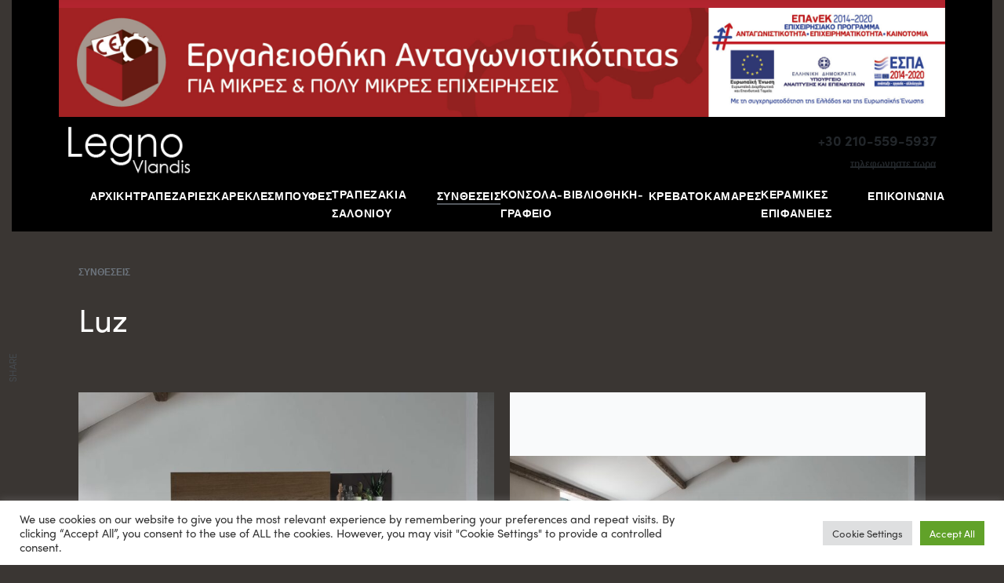

--- FILE ---
content_type: text/html; charset=UTF-8
request_url: https://vlandis.gr/product/%CF%83%CF%8D%CE%BD%CE%B8%CE%B5%CF%83%CE%B7-39/
body_size: 36873
content:
<!DOCTYPE html>
<html lang="en-US" data-df  data-container="1440" data-xl="2" data-admin-bar="0" class="elementor-kit-712">
<head>
<meta charset="UTF-8">
<meta name="viewport" content="width=device-width, initial-scale=1">
<link rel="profile" href="//gmpg.org/xfn/11">
<link rel="pingback" href="https://vlandis.gr/xmlrpc.php">

<meta name='robots' content='index, follow, max-image-preview:large, max-snippet:-1, max-video-preview:-1' />

	<!-- This site is optimized with the Yoast SEO plugin v23.5 - https://yoast.com/wordpress/plugins/seo/ -->
	<title>Luz - Vlandis Legno</title>
	<link rel="canonical" href="https://vlandis.gr/product/σύνθεση-39/" />
	<meta property="og:locale" content="en_US" />
	<meta property="og:type" content="article" />
	<meta property="og:title" content="Luz - Vlandis Legno" />
	<meta property="og:url" content="https://vlandis.gr/product/σύνθεση-39/" />
	<meta property="og:site_name" content="Vlandis Legno" />
	<meta property="article:publisher" content="https://www.facebook.com/Vlandis-Legno-113689716988324" />
	<meta property="article:modified_time" content="2025-06-16T05:31:16+00:00" />
	<meta property="og:image" content="https://vlandis.gr/wp-content/uploads/2022/07/Σύνθεση-39ιι.jpg" />
	<meta property="og:image:width" content="1082" />
	<meta property="og:image:height" content="775" />
	<meta property="og:image:type" content="image/jpeg" />
	<meta name="twitter:card" content="summary_large_image" />
	<meta name="twitter:label1" content="Est. reading time" />
	<meta name="twitter:data1" content="1 minute" />
	<script type="application/ld+json" class="yoast-schema-graph">{"@context":"https://schema.org","@graph":[{"@type":"WebPage","@id":"https://vlandis.gr/product/%cf%83%cf%8d%ce%bd%ce%b8%ce%b5%cf%83%ce%b7-39/","url":"https://vlandis.gr/product/%cf%83%cf%8d%ce%bd%ce%b8%ce%b5%cf%83%ce%b7-39/","name":"Luz - Vlandis Legno","isPartOf":{"@id":"https://vlandis.gr/#website"},"primaryImageOfPage":{"@id":"https://vlandis.gr/product/%cf%83%cf%8d%ce%bd%ce%b8%ce%b5%cf%83%ce%b7-39/#primaryimage"},"image":{"@id":"https://vlandis.gr/product/%cf%83%cf%8d%ce%bd%ce%b8%ce%b5%cf%83%ce%b7-39/#primaryimage"},"thumbnailUrl":"https://vlandis.gr/wp-content/uploads/2022/07/Σύνθεση-39ιι.jpg","datePublished":"2022-07-21T06:36:56+00:00","dateModified":"2025-06-16T05:31:16+00:00","breadcrumb":{"@id":"https://vlandis.gr/product/%cf%83%cf%8d%ce%bd%ce%b8%ce%b5%cf%83%ce%b7-39/#breadcrumb"},"inLanguage":"en-US","potentialAction":[{"@type":"ReadAction","target":["https://vlandis.gr/product/%cf%83%cf%8d%ce%bd%ce%b8%ce%b5%cf%83%ce%b7-39/"]}]},{"@type":"ImageObject","inLanguage":"en-US","@id":"https://vlandis.gr/product/%cf%83%cf%8d%ce%bd%ce%b8%ce%b5%cf%83%ce%b7-39/#primaryimage","url":"https://vlandis.gr/wp-content/uploads/2022/07/Σύνθεση-39ιι.jpg","contentUrl":"https://vlandis.gr/wp-content/uploads/2022/07/Σύνθεση-39ιι.jpg","width":1082,"height":775},{"@type":"BreadcrumbList","@id":"https://vlandis.gr/product/%cf%83%cf%8d%ce%bd%ce%b8%ce%b5%cf%83%ce%b7-39/#breadcrumb","itemListElement":[{"@type":"ListItem","position":1,"name":"Home","item":"https://vlandis.gr/"},{"@type":"ListItem","position":2,"name":"Catalogue","item":"https://vlandis.gr/shop/"},{"@type":"ListItem","position":3,"name":"Luz"}]},{"@type":"WebSite","@id":"https://vlandis.gr/#website","url":"https://vlandis.gr/","name":"Vlandis Legno","description":"Ξύλινα έπιπλα χονδρική πώληση Αθήνα Ελλάδα","publisher":{"@id":"https://vlandis.gr/#organization"},"potentialAction":[{"@type":"SearchAction","target":{"@type":"EntryPoint","urlTemplate":"https://vlandis.gr/?s={search_term_string}"},"query-input":{"@type":"PropertyValueSpecification","valueRequired":true,"valueName":"search_term_string"}}],"inLanguage":"en-US"},{"@type":["Organization","Place"],"@id":"https://vlandis.gr/#organization","name":"Vlandis Legno","url":"https://vlandis.gr/","logo":{"@id":"https://vlandis.gr/product/%cf%83%cf%8d%ce%bd%ce%b8%ce%b5%cf%83%ce%b7-39/#local-main-organization-logo"},"image":{"@id":"https://vlandis.gr/product/%cf%83%cf%8d%ce%bd%ce%b8%ce%b5%cf%83%ce%b7-39/#local-main-organization-logo"},"sameAs":["https://www.facebook.com/Vlandis-Legno-113689716988324"],"openingHoursSpecification":[{"@type":"OpeningHoursSpecification","dayOfWeek":["Monday","Tuesday","Wednesday","Thursday","Friday","Saturday","Sunday"],"opens":"09:00","closes":"17:00"}]},{"@type":"ImageObject","inLanguage":"en-US","@id":"https://vlandis.gr/product/%cf%83%cf%8d%ce%bd%ce%b8%ce%b5%cf%83%ce%b7-39/#local-main-organization-logo","url":"https://vlandis.gr/wp-content/uploads/2020/02/239556439_2863387990578105_3621292985520837948_n.jpg","contentUrl":"https://vlandis.gr/wp-content/uploads/2020/02/239556439_2863387990578105_3621292985520837948_n.jpg","width":543,"height":297,"caption":"Vlandis Legno"}]}</script>
	<!-- / Yoast SEO plugin. -->


<link href='//use.typekit.net' crossorigin rel='preconnect' />
<link rel="alternate" type="application/rss+xml" title="Vlandis Legno &raquo; Feed" href="https://vlandis.gr/feed/" />
<link rel="alternate" type="application/rss+xml" title="Vlandis Legno &raquo; Comments Feed" href="https://vlandis.gr/comments/feed/" />
<link rel="alternate" type="application/rss+xml" title="Vlandis Legno &raquo; Luz Comments Feed" href="https://vlandis.gr/product/%cf%83%cf%8d%ce%bd%ce%b8%ce%b5%cf%83%ce%b7-39/feed/" />

<link rel='stylesheet' id='wp-block-library-css' href='https://vlandis.gr/wp-includes/css/dist/block-library/style.min.css?ver=6.4.7' type='text/css' media='all' />
<style id='global-styles-inline-css' type='text/css'>
body{--wp--preset--color--black: #000000;--wp--preset--color--cyan-bluish-gray: #abb8c3;--wp--preset--color--white: #ffffff;--wp--preset--color--pale-pink: #f78da7;--wp--preset--color--vivid-red: #cf2e2e;--wp--preset--color--luminous-vivid-orange: #ff6900;--wp--preset--color--luminous-vivid-amber: #fcb900;--wp--preset--color--light-green-cyan: #7bdcb5;--wp--preset--color--vivid-green-cyan: #00d084;--wp--preset--color--pale-cyan-blue: #8ed1fc;--wp--preset--color--vivid-cyan-blue: #0693e3;--wp--preset--color--vivid-purple: #9b51e0;--wp--preset--gradient--vivid-cyan-blue-to-vivid-purple: linear-gradient(135deg,rgba(6,147,227,1) 0%,rgb(155,81,224) 100%);--wp--preset--gradient--light-green-cyan-to-vivid-green-cyan: linear-gradient(135deg,rgb(122,220,180) 0%,rgb(0,208,130) 100%);--wp--preset--gradient--luminous-vivid-amber-to-luminous-vivid-orange: linear-gradient(135deg,rgba(252,185,0,1) 0%,rgba(255,105,0,1) 100%);--wp--preset--gradient--luminous-vivid-orange-to-vivid-red: linear-gradient(135deg,rgba(255,105,0,1) 0%,rgb(207,46,46) 100%);--wp--preset--gradient--very-light-gray-to-cyan-bluish-gray: linear-gradient(135deg,rgb(238,238,238) 0%,rgb(169,184,195) 100%);--wp--preset--gradient--cool-to-warm-spectrum: linear-gradient(135deg,rgb(74,234,220) 0%,rgb(151,120,209) 20%,rgb(207,42,186) 40%,rgb(238,44,130) 60%,rgb(251,105,98) 80%,rgb(254,248,76) 100%);--wp--preset--gradient--blush-light-purple: linear-gradient(135deg,rgb(255,206,236) 0%,rgb(152,150,240) 100%);--wp--preset--gradient--blush-bordeaux: linear-gradient(135deg,rgb(254,205,165) 0%,rgb(254,45,45) 50%,rgb(107,0,62) 100%);--wp--preset--gradient--luminous-dusk: linear-gradient(135deg,rgb(255,203,112) 0%,rgb(199,81,192) 50%,rgb(65,88,208) 100%);--wp--preset--gradient--pale-ocean: linear-gradient(135deg,rgb(255,245,203) 0%,rgb(182,227,212) 50%,rgb(51,167,181) 100%);--wp--preset--gradient--electric-grass: linear-gradient(135deg,rgb(202,248,128) 0%,rgb(113,206,126) 100%);--wp--preset--gradient--midnight: linear-gradient(135deg,rgb(2,3,129) 0%,rgb(40,116,252) 100%);--wp--preset--font-size--small: 13px;--wp--preset--font-size--medium: 20px;--wp--preset--font-size--large: 36px;--wp--preset--font-size--x-large: 42px;--wp--preset--spacing--20: 0.44rem;--wp--preset--spacing--30: 0.67rem;--wp--preset--spacing--40: 1rem;--wp--preset--spacing--50: 1.5rem;--wp--preset--spacing--60: 2.25rem;--wp--preset--spacing--70: 3.38rem;--wp--preset--spacing--80: 5.06rem;--wp--preset--shadow--natural: 6px 6px 9px rgba(0, 0, 0, 0.2);--wp--preset--shadow--deep: 12px 12px 50px rgba(0, 0, 0, 0.4);--wp--preset--shadow--sharp: 6px 6px 0px rgba(0, 0, 0, 0.2);--wp--preset--shadow--outlined: 6px 6px 0px -3px rgba(255, 255, 255, 1), 6px 6px rgba(0, 0, 0, 1);--wp--preset--shadow--crisp: 6px 6px 0px rgba(0, 0, 0, 1);}:where(.is-layout-flex){gap: 0.5em;}:where(.is-layout-grid){gap: 0.5em;}body .is-layout-flow > .alignleft{float: left;margin-inline-start: 0;margin-inline-end: 2em;}body .is-layout-flow > .alignright{float: right;margin-inline-start: 2em;margin-inline-end: 0;}body .is-layout-flow > .aligncenter{margin-left: auto !important;margin-right: auto !important;}body .is-layout-constrained > .alignleft{float: left;margin-inline-start: 0;margin-inline-end: 2em;}body .is-layout-constrained > .alignright{float: right;margin-inline-start: 2em;margin-inline-end: 0;}body .is-layout-constrained > .aligncenter{margin-left: auto !important;margin-right: auto !important;}body .is-layout-constrained > :where(:not(.alignleft):not(.alignright):not(.alignfull)){max-width: var(--wp--style--global--content-size);margin-left: auto !important;margin-right: auto !important;}body .is-layout-constrained > .alignwide{max-width: var(--wp--style--global--wide-size);}body .is-layout-flex{display: flex;}body .is-layout-flex{flex-wrap: wrap;align-items: center;}body .is-layout-flex > *{margin: 0;}body .is-layout-grid{display: grid;}body .is-layout-grid > *{margin: 0;}:where(.wp-block-columns.is-layout-flex){gap: 2em;}:where(.wp-block-columns.is-layout-grid){gap: 2em;}:where(.wp-block-post-template.is-layout-flex){gap: 1.25em;}:where(.wp-block-post-template.is-layout-grid){gap: 1.25em;}.has-black-color{color: var(--wp--preset--color--black) !important;}.has-cyan-bluish-gray-color{color: var(--wp--preset--color--cyan-bluish-gray) !important;}.has-white-color{color: var(--wp--preset--color--white) !important;}.has-pale-pink-color{color: var(--wp--preset--color--pale-pink) !important;}.has-vivid-red-color{color: var(--wp--preset--color--vivid-red) !important;}.has-luminous-vivid-orange-color{color: var(--wp--preset--color--luminous-vivid-orange) !important;}.has-luminous-vivid-amber-color{color: var(--wp--preset--color--luminous-vivid-amber) !important;}.has-light-green-cyan-color{color: var(--wp--preset--color--light-green-cyan) !important;}.has-vivid-green-cyan-color{color: var(--wp--preset--color--vivid-green-cyan) !important;}.has-pale-cyan-blue-color{color: var(--wp--preset--color--pale-cyan-blue) !important;}.has-vivid-cyan-blue-color{color: var(--wp--preset--color--vivid-cyan-blue) !important;}.has-vivid-purple-color{color: var(--wp--preset--color--vivid-purple) !important;}.has-black-background-color{background-color: var(--wp--preset--color--black) !important;}.has-cyan-bluish-gray-background-color{background-color: var(--wp--preset--color--cyan-bluish-gray) !important;}.has-white-background-color{background-color: var(--wp--preset--color--white) !important;}.has-pale-pink-background-color{background-color: var(--wp--preset--color--pale-pink) !important;}.has-vivid-red-background-color{background-color: var(--wp--preset--color--vivid-red) !important;}.has-luminous-vivid-orange-background-color{background-color: var(--wp--preset--color--luminous-vivid-orange) !important;}.has-luminous-vivid-amber-background-color{background-color: var(--wp--preset--color--luminous-vivid-amber) !important;}.has-light-green-cyan-background-color{background-color: var(--wp--preset--color--light-green-cyan) !important;}.has-vivid-green-cyan-background-color{background-color: var(--wp--preset--color--vivid-green-cyan) !important;}.has-pale-cyan-blue-background-color{background-color: var(--wp--preset--color--pale-cyan-blue) !important;}.has-vivid-cyan-blue-background-color{background-color: var(--wp--preset--color--vivid-cyan-blue) !important;}.has-vivid-purple-background-color{background-color: var(--wp--preset--color--vivid-purple) !important;}.has-black-border-color{border-color: var(--wp--preset--color--black) !important;}.has-cyan-bluish-gray-border-color{border-color: var(--wp--preset--color--cyan-bluish-gray) !important;}.has-white-border-color{border-color: var(--wp--preset--color--white) !important;}.has-pale-pink-border-color{border-color: var(--wp--preset--color--pale-pink) !important;}.has-vivid-red-border-color{border-color: var(--wp--preset--color--vivid-red) !important;}.has-luminous-vivid-orange-border-color{border-color: var(--wp--preset--color--luminous-vivid-orange) !important;}.has-luminous-vivid-amber-border-color{border-color: var(--wp--preset--color--luminous-vivid-amber) !important;}.has-light-green-cyan-border-color{border-color: var(--wp--preset--color--light-green-cyan) !important;}.has-vivid-green-cyan-border-color{border-color: var(--wp--preset--color--vivid-green-cyan) !important;}.has-pale-cyan-blue-border-color{border-color: var(--wp--preset--color--pale-cyan-blue) !important;}.has-vivid-cyan-blue-border-color{border-color: var(--wp--preset--color--vivid-cyan-blue) !important;}.has-vivid-purple-border-color{border-color: var(--wp--preset--color--vivid-purple) !important;}.has-vivid-cyan-blue-to-vivid-purple-gradient-background{background: var(--wp--preset--gradient--vivid-cyan-blue-to-vivid-purple) !important;}.has-light-green-cyan-to-vivid-green-cyan-gradient-background{background: var(--wp--preset--gradient--light-green-cyan-to-vivid-green-cyan) !important;}.has-luminous-vivid-amber-to-luminous-vivid-orange-gradient-background{background: var(--wp--preset--gradient--luminous-vivid-amber-to-luminous-vivid-orange) !important;}.has-luminous-vivid-orange-to-vivid-red-gradient-background{background: var(--wp--preset--gradient--luminous-vivid-orange-to-vivid-red) !important;}.has-very-light-gray-to-cyan-bluish-gray-gradient-background{background: var(--wp--preset--gradient--very-light-gray-to-cyan-bluish-gray) !important;}.has-cool-to-warm-spectrum-gradient-background{background: var(--wp--preset--gradient--cool-to-warm-spectrum) !important;}.has-blush-light-purple-gradient-background{background: var(--wp--preset--gradient--blush-light-purple) !important;}.has-blush-bordeaux-gradient-background{background: var(--wp--preset--gradient--blush-bordeaux) !important;}.has-luminous-dusk-gradient-background{background: var(--wp--preset--gradient--luminous-dusk) !important;}.has-pale-ocean-gradient-background{background: var(--wp--preset--gradient--pale-ocean) !important;}.has-electric-grass-gradient-background{background: var(--wp--preset--gradient--electric-grass) !important;}.has-midnight-gradient-background{background: var(--wp--preset--gradient--midnight) !important;}.has-small-font-size{font-size: var(--wp--preset--font-size--small) !important;}.has-medium-font-size{font-size: var(--wp--preset--font-size--medium) !important;}.has-large-font-size{font-size: var(--wp--preset--font-size--large) !important;}.has-x-large-font-size{font-size: var(--wp--preset--font-size--x-large) !important;}
.wp-block-navigation a:where(:not(.wp-element-button)){color: inherit;}
:where(.wp-block-post-template.is-layout-flex){gap: 1.25em;}:where(.wp-block-post-template.is-layout-grid){gap: 1.25em;}
:where(.wp-block-columns.is-layout-flex){gap: 2em;}:where(.wp-block-columns.is-layout-grid){gap: 2em;}
.wp-block-pullquote{font-size: 1.5em;line-height: 1.6;}
</style>
<link rel='stylesheet' id='cookie-law-info-css' href='https://vlandis.gr/wp-content/plugins/cookie-law-info/legacy/public/css/cookie-law-info-public.css?ver=3.3.9.1' type='text/css' media='all' />
<link rel='stylesheet' id='cookie-law-info-gdpr-css' href='https://vlandis.gr/wp-content/plugins/cookie-law-info/legacy/public/css/cookie-law-info-gdpr.css?ver=3.3.9.1' type='text/css' media='all' />
<style id='woocommerce-inline-inline-css' type='text/css'>
.woocommerce form .form-row .required { visibility: visible; }
.woocommerce form .form-row abbr.required { visibility: visible; }
</style>
<link rel='stylesheet' id='wpsl-styles-css' href='https://vlandis.gr/wp-content/plugins/wp-store-locator/css/styles.min.css?ver=2.2.261' type='text/css' media='all' />
<link rel='stylesheet' id='cff-css' href='https://vlandis.gr/wp-content/plugins/custom-facebook-feed/assets/css/cff-style.min.css?ver=4.3.4' type='text/css' media='all' />
<link rel='stylesheet' id='sb-font-awesome-css' href='https://vlandis.gr/wp-content/plugins/custom-facebook-feed/assets/css/font-awesome.min.css?ver=4.7.0' type='text/css' media='all' />
<link rel='stylesheet' id='elementor-frontend-css' href='https://vlandis.gr/wp-content/plugins/elementor/assets/css/frontend.min.css?ver=3.27.7' type='text/css' media='all' />
<link id="rey-hs-css" type="text/css" href="https://vlandis.gr/wp-content/uploads/rey/hs-bfd7132f4e.css?ver=2.9.1.1713816463"  rel="stylesheet" media="all"  />
<link id="rey-ds-css" type="text/css" href="https://vlandis.gr/wp-content/uploads/rey/ds-bee48de202.css?ver=2.9.1.1713816463" data-noptimize="" data-no-optimize="1" data-pagespeed-no-defer="" data-pagespeed-no-transform="" data-minify="1" rel="preload" as="style" onload="this.onload=null;this.rel='stylesheet';" media="all"  />
<noscript><link rel="stylesheet" href="https://vlandis.gr/wp-content/uploads/rey/ds-bee48de202.css" data-no-minify="1"></noscript>
<style id='elementor-frontend-inline-css' type='text/css'>
.elementor-1129 .elementor-element.elementor-element-4c4cc66{margin-top:-17px;margin-bottom:-17px;}.elementor-1129 .elementor-element.elementor-element-fe5a4ee > .elementor-container > .elementor-column > .elementor-widget-wrap{align-content:flex-start;align-items:flex-start;}.elementor-1129 .elementor-element.elementor-element-fe5a4ee:not(.elementor-motion-effects-element-type-background), .elementor-1129 .elementor-element.elementor-element-fe5a4ee > .elementor-motion-effects-container > .elementor-motion-effects-layer{background-color:#000000;}.elementor-1129 .elementor-element.elementor-element-fe5a4ee > .elementor-background-overlay{background-color:#000000;opacity:0.5;transition:background 0.3s, border-radius 0.3s, opacity 0.3s;}.elementor-1129 .elementor-element.elementor-element-fe5a4ee{overflow:hidden;transition:background 0.3s, border 0.3s, border-radius 0.3s, box-shadow 0.3s;margin-top:0px;margin-bottom:0px;padding:9px 44px -30px 9px;}.elementor-1129 .elementor-element.elementor-element-fe5a4ee, .elementor-1129 .elementor-element.elementor-element-fe5a4ee > .elementor-background-overlay{border-radius:0px 0px 0px 0px;}.elementor-1129 .elementor-element.elementor-element-5c96e65{width:var( --container-widget-width, 100.064% );max-width:100.064%;--container-widget-width:100.064%;--container-widget-flex-grow:0;}.elementor-1129 .elementor-element.elementor-element-5c96e65 > .elementor-widget-container{background-color:transparent;margin:0px 0px 0px 0px;padding:43px 0px 0px 0px;background-image:linear-gradient(180deg, #a12323 0%, #f2295b 100%);}.elementor-1129 .elementor-element.elementor-element-5c96e65 img{width:100%;max-width:100%;}.elementor-1129 .elementor-element.elementor-element-efb49dc{width:auto;max-width:auto;align-self:center;}.elementor-1129 .elementor-element.elementor-element-efb49dc > .elementor-widget-container{margin:1px 34px 1px 1px;padding:-6px -6px -6px -6px;}.elementor-1129 .elementor-element.elementor-element-efb49dc .rey-siteLogo img, .elementor-1129 .elementor-element.elementor-element-efb49dc .rey-siteLogo .custom-logo{width:419px;height:352px;max-width:41%;max-height:84px;}.elementor-1129 .elementor-element.elementor-element-348c131{width:auto;max-width:auto;align-self:center;flex-grow:0;flex-shrink:0;}.elementor-1129 .elementor-element.elementor-element-348c131 > .elementor-widget-container{margin:0px 11px 0px 0px;padding:0px 0px 0px 0px;}.elementor-1129 .elementor-element.elementor-element-a76a5b9{width:auto;max-width:auto;align-self:center;--header-nav-x-spacing:1.4rem;--indicator-padding:calc(0px * var(--padding-factor, 1.5));}.elementor-1129 .elementor-element.elementor-element-a76a5b9 > .elementor-widget-container{margin:0px 0px 11px 40px;padding:0px 0px -33px 0px;}.elementor-1129 .elementor-element.elementor-element-a76a5b9 .rey-mainMenu--desktop{justify-content:flex-start;width:100%;}.elementor-1129 .elementor-element.elementor-element-a76a5b9 .rey-mainMenu--desktop > .menu-item > a{font-family:"sofia-pro", Sans-serif;font-size:14px;font-weight:bold;text-transform:capitalize;text-decoration:none;line-height:24px;letter-spacing:0.6px;color:#FFFFFF;padding:0px 0px 0px 0px;border-radius:0px 0px 0px 0px;}.elementor-1129 .elementor-element.elementor-element-a76a5b9 .rey-mainMenu--desktop > .menu-item > a:after{color:var( --e-global-color-secondary );}.rtl .elementor-1129 .elementor-element.elementor-element-a76a5b9{--indicator-padding:calc(0px * var(--padding-factor, 1.5));}.elementor-1129 .elementor-element.elementor-element-a76a5b9 .rey-mainMenu--desktop .--is-regular .sub-menu > .menu-item > a{min-width:120px;}.elementor-1129 .elementor-element.elementor-element-a76a5b9 .rey-mainNavigation-mobileBtn{--hbg-bars-width:20px;--hbg-bars-thick:2px;--hbg-bars-distance:4px;--hbg-bars-roundness:2px;}.elementor-1129 .elementor-element.elementor-element-1f741a4{width:auto;max-width:auto;align-self:center;}.elementor-1129 .elementor-element.elementor-element-3f6add9{width:auto;max-width:auto;align-self:center;}.elementor-1129 .elementor-element.elementor-element-3f6add9 > .elementor-widget-container{margin:0px 0px 0px 30px;}.elementor-1129 .elementor-element.elementor-element-1f2bc54{padding:7px 7px 7px 7px;}@media(max-width:1024px){.elementor-1129 .elementor-element.elementor-element-fe5a4ee{padding:20px 20px 20px 20px;}}@media(max-width:767px){.elementor-1129 .elementor-element.elementor-element-5c96e65{width:100%;max-width:100%;}.elementor-1129 .elementor-element.elementor-element-5c96e65 > .elementor-widget-container{margin:22px 0px -28px 0px;padding:0px 0px 0px 0px;}.elementor-1129 .elementor-element.elementor-element-348c131 > .elementor-widget-container{margin:0px 0px 0px 20px;}.elementor-1129 .elementor-element.elementor-element-3f6add9 > .elementor-widget-container{margin:0px 0px 0px 20px;}}
.elementor-1304 .elementor-element.elementor-element-173ae6a:not(.elementor-motion-effects-element-type-background), .elementor-1304 .elementor-element.elementor-element-173ae6a > .elementor-motion-effects-container > .elementor-motion-effects-layer{background-color:#212121;}.elementor-1304 .elementor-element.elementor-element-173ae6a{transition:background 0.3s, border 0.3s, border-radius 0.3s, box-shadow 0.3s;color:#ffffff;padding:68px 0px 30px 0px;}.elementor-1304 .elementor-element.elementor-element-173ae6a > .elementor-background-overlay{transition:background 0.3s, border-radius 0.3s, opacity 0.3s;}.elementor-1304 .elementor-element.elementor-element-173ae6a .elementor-heading-title{color:#ffffff;}.elementor-1304 .elementor-element.elementor-element-173ae6a a{color:#ffffff;}.elementor-1304 .elementor-element.elementor-element-173ae6a a:hover{color:rgba(255,255,255,0.79);}.elementor-bc-flex-widget .elementor-1304 .elementor-element.elementor-element-13a6822.elementor-column .elementor-widget-wrap{align-items:flex-start;}.elementor-1304 .elementor-element.elementor-element-13a6822.elementor-column.elementor-element[data-element_type="column"] > .elementor-widget-wrap.elementor-element-populated{align-content:flex-start;align-items:flex-start;}.elementor-1304 .elementor-element.elementor-element-13a6822.elementor-column > .elementor-widget-wrap{justify-content:space-between;}.elementor-1304 .elementor-element.elementor-element-13a6822 > .elementor-widget-wrap > .elementor-widget:not(.elementor-widget__width-auto):not(.elementor-widget__width-initial):not(:last-child):not(.elementor-absolute){margin-bottom:5px;}.elementor-1304 .elementor-element.elementor-element-13a6822 > .elementor-element-populated{transition:background 0.3s, border 0.3s, border-radius 0.3s, box-shadow 0.3s;margin:-1px 6px 1px 16px;--e-column-margin-right:6px;--e-column-margin-left:16px;padding:0px 0px 0px 0px;}.elementor-1304 .elementor-element.elementor-element-13a6822 > .elementor-element-populated > .elementor-background-overlay{transition:background 0.3s, border-radius 0.3s, opacity 0.3s;}.elementor-1304 .elementor-element.elementor-element-c59edf8{width:auto;max-width:auto;align-self:center;--icon-box-icon-margin:15px;}.elementor-1304 .elementor-element.elementor-element-c59edf8.elementor-view-stacked .elementor-icon{background-color:#ffffff;}.elementor-1304 .elementor-element.elementor-element-c59edf8.elementor-view-framed .elementor-icon, .elementor-1304 .elementor-element.elementor-element-c59edf8.elementor-view-default .elementor-icon{fill:#ffffff;color:#ffffff;border-color:#ffffff;}.elementor-1304 .elementor-element.elementor-element-c59edf8 .elementor-icon{font-size:22px;}.elementor-1304 .elementor-element.elementor-element-03e5fba{width:auto;max-width:auto;align-self:center;text-align:center;}.elementor-1304 .elementor-element.elementor-element-03e5fba > .elementor-widget-container{margin:0px 0px -14px 0px;padding:-4px 0px -3px 0px;}.elementor-1304 .elementor-element.elementor-element-03e5fba p:last-of-type{margin-bottom:0;}.elementor-1304 .elementor-element.elementor-element-1d1e6db .elementor-repeater-item-19cfc1a.elementor-social-icon i{color:#FFFFFF;}.elementor-1304 .elementor-element.elementor-element-1d1e6db .elementor-repeater-item-19cfc1a.elementor-social-icon svg{fill:#FFFFFF;}.elementor-1304 .elementor-element.elementor-element-1d1e6db .elementor-repeater-item-3c38254.elementor-social-icon i{color:#FFFFFF;}.elementor-1304 .elementor-element.elementor-element-1d1e6db .elementor-repeater-item-3c38254.elementor-social-icon svg{fill:#FFFFFF;}.elementor-1304 .elementor-element.elementor-element-1d1e6db{--grid-template-columns:repeat(2, auto);width:auto;max-width:auto;align-self:center;--icon-size:35px;--grid-column-gap:15px;--grid-row-gap:0px;}.elementor-1304 .elementor-element.elementor-element-1d1e6db .elementor-widget-container{text-align:left;}.elementor-1304 .elementor-element.elementor-element-1d1e6db > .elementor-widget-container{margin:-1px -1px -19px -1px;padding:0px 0px 0px 0px;}.elementor-1304 .elementor-element.elementor-element-1d1e6db .elementor-social-icon{background-color:rgba(0,0,0,0);--icon-padding:0em;}.elementor-1304 .elementor-element.elementor-element-1d1e6db .elementor-social-icon:hover{background-color:rgba(12,12,12,0);}.elementor-1304 .elementor-element.elementor-element-feb3745 > .elementor-element-populated{margin:0px 0px 0px 120px;--e-column-margin-right:0px;--e-column-margin-left:120px;}.elementor-1304 .elementor-element.elementor-element-2d5eeef{text-align:center;}.elementor-1304 .elementor-element.elementor-element-2d5eeef .elementor-heading-title{font-size:16px;font-weight:bold;color:rgba(255,255,255,0.69);}.elementor-1304 .elementor-element.elementor-element-0693a9c > .elementor-widget-container{margin:2px 2px 8px -34px;}.elementor-1304 .elementor-element.elementor-element-0693a9c, .elementor-1304 .elementor-element.elementor-element-0693a9c input{color:#ffffff;}.elementor-1304 .elementor-element.elementor-element-0693a9c .mc4wp-form-fields{border-style:solid;border-width:1px 1px 1px 1px;border-color:rgba(255,255,255,0.59);border-radius:2px 2px 2px 2px;}.elementor-1304 .elementor-element.elementor-element-ddc965b:not(.elementor-motion-effects-element-type-background), .elementor-1304 .elementor-element.elementor-element-ddc965b > .elementor-motion-effects-container > .elementor-motion-effects-layer{background-color:#212121;}.elementor-1304 .elementor-element.elementor-element-ddc965b{transition:background 0.3s, border 0.3s, border-radius 0.3s, box-shadow 0.3s;color:#ffffff;}.elementor-1304 .elementor-element.elementor-element-ddc965b > .elementor-background-overlay{transition:background 0.3s, border-radius 0.3s, opacity 0.3s;}.elementor-1304 .elementor-element.elementor-element-ddc965b .elementor-heading-title{color:#ffffff;}.elementor-1304 .elementor-element.elementor-element-ddc965b a{color:#ffffff;}.elementor-1304 .elementor-element.elementor-element-ddc965b a:hover{color:rgba(255,255,255,0.79);}.elementor-1304 .elementor-element.elementor-element-400ec95.reyEl-menu--vertical .reyEl-menu-nav{--menu-cols:2;}.elementor-1304 .elementor-element.elementor-element-400ec95{--distance:0.2em;}.elementor-1304 .elementor-element.elementor-element-400ec95 .reyEl-menu-nav .menu-item > a{font-size:13px;}.elementor-1304 .elementor-element.elementor-element-d3d64ed.reyEl-menu--vertical .reyEl-menu-nav{--menu-cols:1;}.elementor-1304 .elementor-element.elementor-element-d3d64ed{--distance:0.2em;}.elementor-1304 .elementor-element.elementor-element-d3d64ed .reyEl-menu-nav .menu-item > a{font-size:13px;}.elementor-1304 .elementor-element.elementor-element-f6eee40:not(.elementor-motion-effects-element-type-background), .elementor-1304 .elementor-element.elementor-element-f6eee40 > .elementor-motion-effects-container > .elementor-motion-effects-layer{background-color:#212121;}.elementor-1304 .elementor-element.elementor-element-f6eee40{transition:background 0.3s, border 0.3s, border-radius 0.3s, box-shadow 0.3s;color:#ffffff;padding:50px 0px 50px 0px;}.elementor-1304 .elementor-element.elementor-element-f6eee40 > .elementor-background-overlay{transition:background 0.3s, border-radius 0.3s, opacity 0.3s;}.elementor-1304 .elementor-element.elementor-element-f6eee40 .elementor-heading-title{color:#ffffff;}.elementor-1304 .elementor-element.elementor-element-f6eee40 a{color:#ffffff;}.elementor-1304 .elementor-element.elementor-element-f6eee40 a:hover{color:rgba(255,255,255,0.79);}.elementor-bc-flex-widget .elementor-1304 .elementor-element.elementor-element-ac0e4a3.elementor-column .elementor-widget-wrap{align-items:center;}.elementor-1304 .elementor-element.elementor-element-ac0e4a3.elementor-column.elementor-element[data-element_type="column"] > .elementor-widget-wrap.elementor-element-populated{align-content:center;align-items:center;}.elementor-1304 .elementor-element.elementor-element-ac0e4a3 > .elementor-widget-wrap > .elementor-widget:not(.elementor-widget__width-auto):not(.elementor-widget__width-initial):not(:last-child):not(.elementor-absolute){margin-bottom:30px;}.elementor-1304 .elementor-element.elementor-element-ac0e4a3 > .elementor-element-populated{transition:background 0.3s, border 0.3s, border-radius 0.3s, box-shadow 0.3s;}.elementor-1304 .elementor-element.elementor-element-ac0e4a3 > .elementor-element-populated > .elementor-background-overlay{transition:background 0.3s, border-radius 0.3s, opacity 0.3s;}.elementor-1304 .elementor-element.elementor-element-c047027{width:auto;max-width:auto;align-self:center;}.elementor-1304 .elementor-element.elementor-element-c047027 > .elementor-widget-container{margin:0px 80px 0px 0px;}.elementor-1304 .elementor-element.elementor-element-c047027 p:last-of-type{margin-bottom:0;}.elementor-1304 .elementor-element.elementor-element-60f4dc1{width:auto;max-width:auto;line-height:2.7em;}.elementor-1304 .elementor-element.elementor-element-60f4dc1 > .elementor-widget-container{margin:0px 40px 0px 0px;}.elementor-1304 .elementor-element.elementor-element-60f4dc1 p:last-of-type{margin-bottom:0;}.elementor-1304 .elementor-element.elementor-element-ef707a2{width:auto;max-width:auto;align-self:center;}.elementor-1304 .elementor-element.elementor-element-ef707a2 img{width:45px;opacity:0.5;}@media(min-width:768px){.elementor-1304 .elementor-element.elementor-element-13a6822{width:53%;}}@media(max-width:1024px) and (min-width:768px){.elementor-1304 .elementor-element.elementor-element-13a6822{width:100%;}}@media(max-width:1024px){.elementor-1304 .elementor-element.elementor-element-173ae6a{margin-top:0px;margin-bottom:0px;padding:30px 30px 30px 30px;}.elementor-1304 .elementor-element.elementor-element-13a6822 > .elementor-element-populated{margin:0px 0px 30px 0px;--e-column-margin-right:0px;--e-column-margin-left:0px;}.elementor-1304 .elementor-element.elementor-element-feb3745 > .elementor-element-populated{margin:0px 0px 0px 0px;--e-column-margin-right:0px;--e-column-margin-left:0px;}.elementor-1304 .elementor-element.elementor-element-ddc965b{margin-top:0px;margin-bottom:0px;padding:30px 30px 0px 30px;}.elementor-1304 .elementor-element.elementor-element-403775f > .elementor-element-populated{margin:0px 0px 30px 0px;--e-column-margin-right:0px;--e-column-margin-left:0px;}.elementor-1304 .elementor-element.elementor-element-f6eee40{margin-top:0px;margin-bottom:0px;padding:30px 30px 30px 30px;}.elementor-1304 .elementor-element.elementor-element-c047027{width:100%;max-width:100%;}.elementor-1304 .elementor-element.elementor-element-c047027 > .elementor-widget-container{margin:0px 0px 20px 0px;}}@media(max-width:767px){.elementor-1304 .elementor-element.elementor-element-c59edf8{width:100%;max-width:100%;}.elementor-1304 .elementor-element.elementor-element-c59edf8 > .elementor-widget-container{margin:0px 0px 20px 0px;}.elementor-1304 .elementor-element.elementor-element-c59edf8 .elementor-icon-box-wrapper{text-align:left;}.elementor-1304 .elementor-element.elementor-element-03e5fba{width:100%;max-width:100%;}.elementor-1304 .elementor-element.elementor-element-03e5fba > .elementor-widget-container{margin:0px 0px 20px 0px;}.elementor-1304 .elementor-element.elementor-element-1d1e6db{width:100%;max-width:100%;}.elementor-1304 .elementor-element.elementor-element-79d2ab2 > .elementor-element-populated{margin:0px 0px 30px 0px;--e-column-margin-right:0px;--e-column-margin-left:0px;}.elementor-1304 .elementor-element.elementor-element-09abfa3 > .elementor-element-populated{margin:0px 0px 30px 0px;--e-column-margin-right:0px;--e-column-margin-left:0px;}.elementor-1304 .elementor-element.elementor-element-60f4dc1{width:100%;max-width:100%;}.elementor-1304 .elementor-element.elementor-element-ef707a2 > .elementor-widget-container{margin:20px 0px 0px 0px;}}
</style>
<script type="text/javascript" src="https://vlandis.gr/wp-includes/js/jquery/jquery.min.js?ver=3.7.1" id="jquery-core-js"></script>
<script type="text/javascript" src="https://vlandis.gr/wp-includes/js/jquery/jquery-migrate.min.js?ver=3.4.1" id="jquery-migrate-js"></script>
<script type="text/javascript" id="cookie-law-info-js-extra">
/* <![CDATA[ */
var Cli_Data = {"nn_cookie_ids":[],"cookielist":[],"non_necessary_cookies":[],"ccpaEnabled":"","ccpaRegionBased":"","ccpaBarEnabled":"","strictlyEnabled":["necessary","obligatoire"],"ccpaType":"gdpr","js_blocking":"1","custom_integration":"","triggerDomRefresh":"","secure_cookies":""};
var cli_cookiebar_settings = {"animate_speed_hide":"500","animate_speed_show":"500","background":"#FFF","border":"#b1a6a6c2","border_on":"","button_1_button_colour":"#61a229","button_1_button_hover":"#4e8221","button_1_link_colour":"#fff","button_1_as_button":"1","button_1_new_win":"","button_2_button_colour":"#333","button_2_button_hover":"#292929","button_2_link_colour":"#444","button_2_as_button":"","button_2_hidebar":"","button_3_button_colour":"#dedfe0","button_3_button_hover":"#b2b2b3","button_3_link_colour":"#333333","button_3_as_button":"1","button_3_new_win":"","button_4_button_colour":"#dedfe0","button_4_button_hover":"#b2b2b3","button_4_link_colour":"#333333","button_4_as_button":"1","button_7_button_colour":"#61a229","button_7_button_hover":"#4e8221","button_7_link_colour":"#fff","button_7_as_button":"1","button_7_new_win":"","font_family":"inherit","header_fix":"","notify_animate_hide":"1","notify_animate_show":"","notify_div_id":"#cookie-law-info-bar","notify_position_horizontal":"right","notify_position_vertical":"bottom","scroll_close":"","scroll_close_reload":"","accept_close_reload":"","reject_close_reload":"","showagain_tab":"","showagain_background":"#fff","showagain_border":"#000","showagain_div_id":"#cookie-law-info-again","showagain_x_position":"100px","text":"#333333","show_once_yn":"","show_once":"10000","logging_on":"","as_popup":"","popup_overlay":"1","bar_heading_text":"","cookie_bar_as":"banner","popup_showagain_position":"bottom-right","widget_position":"left"};
var log_object = {"ajax_url":"https:\/\/vlandis.gr\/wp-admin\/admin-ajax.php"};
/* ]]> */
</script>
<script type="text/javascript" src="https://vlandis.gr/wp-content/plugins/cookie-law-info/legacy/public/js/cookie-law-info-public.js?ver=3.3.9.1" id="cookie-law-info-js"></script>
<script type="text/javascript" src="https://vlandis.gr/wp-content/plugins/rey-core/assets/js/woocommerce/blockui.js?ver=2.9.1" id="jquery-blockui-js" defer="defer" data-wp-strategy="defer"></script>
<script type="text/javascript" id="wc-add-to-cart-js-extra">
/* <![CDATA[ */
var wc_add_to_cart_params = {"ajax_url":"\/wp-admin\/admin-ajax.php","wc_ajax_url":"\/?wc-ajax=%%endpoint%%","i18n_view_cart":"View cart","cart_url":"https:\/\/vlandis.gr\/cart\/","is_cart":"","cart_redirect_after_add":""};
/* ]]> */
</script>
<script type="text/javascript" src="https://vlandis.gr/wp-content/plugins/woocommerce/assets/js/frontend/add-to-cart.min.js?ver=8.3.0" id="wc-add-to-cart-js" defer="defer" data-wp-strategy="defer"></script>
<script type="text/javascript" src="https://vlandis.gr/wp-content/plugins/woocommerce/assets/js/js-cookie/js.cookie.min.js?ver=2.1.4-wc.8.3.0" id="js-cookie-js" defer="defer" data-wp-strategy="defer"></script>
<script type="text/javascript" id="woocommerce-js-extra">
/* <![CDATA[ */
var woocommerce_params = {"ajax_url":"\/wp-admin\/admin-ajax.php","wc_ajax_url":"\/?wc-ajax=%%endpoint%%"};
/* ]]> */
</script>
<script type="text/javascript" src="https://vlandis.gr/wp-content/plugins/woocommerce/assets/js/frontend/woocommerce.min.js?ver=8.3.0" id="woocommerce-js" defer="defer" data-wp-strategy="defer"></script>
<link rel="https://api.w.org/" href="https://vlandis.gr/wp-json/" /><link rel="alternate" type="application/json" href="https://vlandis.gr/wp-json/wp/v2/product/2270" /><link rel="EditURI" type="application/rsd+xml" title="RSD" href="https://vlandis.gr/xmlrpc.php?rsd" />
<meta name="generator" content="WordPress 6.4.7" />
<meta name="generator" content="WooCommerce 8.3.0" />
<link rel='shortlink' href='https://vlandis.gr/?p=2270' />
<link rel="alternate" type="application/json+oembed" href="https://vlandis.gr/wp-json/oembed/1.0/embed?url=https%3A%2F%2Fvlandis.gr%2Fproduct%2F%25cf%2583%25cf%258d%25ce%25bd%25ce%25b8%25ce%25b5%25cf%2583%25ce%25b7-39%2F" />
<link rel="alternate" type="text/xml+oembed" href="https://vlandis.gr/wp-json/oembed/1.0/embed?url=https%3A%2F%2Fvlandis.gr%2Fproduct%2F%25cf%2583%25cf%258d%25ce%25bd%25ce%25b8%25ce%25b5%25cf%2583%25ce%25b7-39%2F&#038;format=xml" />
		<noscript><style>
			.rey-sitePreloader { display: none; }
			.rey-siteHeader { opacity: 1 !important; }
		</style></noscript>	<noscript><style>
		.woocommerce ul.products li.product.is-animated-entry {opacity: 1;transform: none;}
		.woocommerce div.product .woocommerce-product-gallery:after {display: none;}
		.woocommerce div.product .woocommerce-product-gallery .woocommerce-product-gallery__wrapper {opacity: 1}
	</style></noscript>
		<noscript><style>.woocommerce-product-gallery{ opacity: 1 !important; }</style></noscript>
	<meta name="generator" content="Elementor 3.27.7; features: additional_custom_breakpoints; settings: css_print_method-internal, google_font-enabled, font_display-auto">
<link rel="preload" as="image" type="image/jpeg" href="https://vlandis.gr/wp-content/uploads/2022/07/Σύνθεση-39ιι-800x573.jpg"/>			<style>
				.e-con.e-parent:nth-of-type(n+4):not(.e-lazyloaded):not(.e-no-lazyload),
				.e-con.e-parent:nth-of-type(n+4):not(.e-lazyloaded):not(.e-no-lazyload) * {
					background-image: none !important;
				}
				@media screen and (max-height: 1024px) {
					.e-con.e-parent:nth-of-type(n+3):not(.e-lazyloaded):not(.e-no-lazyload),
					.e-con.e-parent:nth-of-type(n+3):not(.e-lazyloaded):not(.e-no-lazyload) * {
						background-image: none !important;
					}
				}
				@media screen and (max-height: 640px) {
					.e-con.e-parent:nth-of-type(n+2):not(.e-lazyloaded):not(.e-no-lazyload),
					.e-con.e-parent:nth-of-type(n+2):not(.e-lazyloaded):not(.e-no-lazyload) * {
						background-image: none !important;
					}
				}
			</style>
			<link rel="icon" href="https://vlandis.gr/wp-content/uploads/2021/08/cropped-239556439_2863387990578105_3621292985520837948_n-32x32.png" sizes="32x32" />
<link rel="icon" href="https://vlandis.gr/wp-content/uploads/2021/08/cropped-239556439_2863387990578105_3621292985520837948_n-192x192.png" sizes="192x192" />
<link rel="apple-touch-icon" href="https://vlandis.gr/wp-content/uploads/2021/08/cropped-239556439_2863387990578105_3621292985520837948_n-180x180.png" />
<meta name="msapplication-TileImage" content="https://vlandis.gr/wp-content/uploads/2021/08/cropped-239556439_2863387990578105_3621292985520837948_n-270x270.png" />
		<style type="text/css" id="wp-custom-css">
			.force-no-margin ul.products li.product.rey-wc-skin--wrapped {
	margin-bottom: 0;
}
.rey-wcPanel--ord-2{ 
display: none;
}

.rey-wcPanel--ord-3{ 
display: none;
}

.rey-wcPanel--ord-4{ 
display: none;
}

.elementor-element-17f23e0{ 
display: none;
}

.elementor-element-c3d0e2a{ 
display: none;
}

.rey-wcPanel-inner h2 {
visibility:hidden; !important
}

.rey-wcPanel-inner h2::after{
	visibility: visible;
content:"ΠΕΡΙΓΡΑΦΗ";
margin-left: -150px	!important; 

}

.rey-wpStoreLocator{
visibility:hidden;
} 

.rey-wishlistBtn-wrapper
{
visibility:hidden;
} 

.__text{ 
visibility: hidden;
}

.__text::after {
visibility: visible;
content:"ΔΕΙΤΕ ΤΟ ";
	position: absolute;
    bottom: auto;
    right: 15px;
	left: 1px;
    font-size: 11px;
	font-weight: boldER !important;
    width: auto;
    top: -6px;
    padding: 6px 0px;
    font-weight: 500;
    margin: 0;

}

.rey-wishlistBtn-icon{
visibility:hidden;
} 








/* On screens that are 600px or less, set the background color to olive */
@media screen and (min-width: 600px) 
{
	.force-no-margin ul.products li.product.rey-wc-skin--wrapped {
	margin-bottom: 0;
}
.rey-wcPanel--ord-2{ 
display: none;
}

.rey-wcPanel--ord-3{ 
display: none;
}

.rey-wcPanel--ord-4{ 
display: none;
}

.elementor-element-17f23e0{ 
display: none;
}

.elementor-element-c3d0e2a{ 
display: none;
}

.rey-wcPanel-inner h2 {
visibility:hidden; !important
}

.rey-wcPanel-inner h2::after{
	visibility: visible;
content:"ΠΕΡΙΓΡΑΦΗ";
margin-left: -150px	!important; 

}
.rey-wpStoreLocator{
visibility:hidden;
} 

.rey-wishlistBtn-wrapper
{
visibility:hidden;
} 
	
.__text{ 
visibility: hidden;
}

.__text::after {
visibility: visible;
content:"ΔΕΙΤΕ ΤΟ ";
	position: absolute;
    bottom: auto;
    right: 15px;
	left: 1px;
    font-size: 11px;
	font-weight: boldER !important;
    width: auto;
    top: -6px;
    padding: 6px 0px;
    font-weight: 500;
    margin: 0;

}
.rey-wishlistBtn-icon{
visibility:hidden;
} 
}		</style>
		<style id="reycore-inline-styles" data-noptimize="" data-no-optimize="1" data-pagespeed-no-defer="" data-pagespeed-no-transform="" data-minify="1">:root{--rey-container-spacing:15px;--main-gutter-size:15px;--body-bg-color:#3a3633;--body-color:#ffffff;--neutral-hue:210;--preloader-color:var(--e-global-color-primary);--blog-columns:1;--sidebar-size:27%;--post-align-wide-size:25vw;--woocommerce-products-gutter:30px;--woocommerce-sidebar-size:16%;--wrapped-loop-image-fit:cover;--star-rating-color:#ff4545;}.woocommerce ul.products li.product.rey-wc-skin--wrapped{--woocommerce-loop-wrapped-padding:40px;--woocommerce-loop-wrapped-ov-color:rgba(0, 0, 0, 0.3);--woocommerce-loop-wrapped-ov-color-hover:rgba(0, 0, 0, 0.45);}body.woocommerce ul.products li.product .woocommerce-loop-product__title, .woocommerce ul.products li.product[class*="rey-wc-skin"] .woocommerce-loop-product__title{font-family:var(--primary-ff);font-size:1.25rem;font-weight:500;}.woocommerce-store-notice .woocommerce-store-notice-content{min-height:32px;}@media (min-width: 768px) and (max-width: 1025px){:root{--rey-container-spacing:15px;--main-gutter-size:15px;--blog-columns:1;--woocommerce-products-gutter:10px;}.woocommerce ul.products li.product.rey-wc-skin--wrapped{--woocommerce-loop-wrapped-padding:40px;}}@media (max-width: 767px){:root{--rey-container-spacing:15px;--main-gutter-size:15px;--blog-columns:1;--woocommerce-products-gutter:10px;}.woocommerce ul.products li.product.rey-wc-skin--wrapped{--woocommerce-loop-wrapped-padding:40px;}}@media (max-width: 1360px) {			:root {				--nav-breakpoint-desktop: none;				--nav-breakpoint-mobile: flex;			}		} :root{--primary-ff:sofia-pro, "Helvetica Neue", Helvetica, Arial, sans-serif;--body-font-family: var(--primary-ff);--body-font-weight: 300;--accent-color:#212529;--accent-hover-color:#000000;--accent-text-color:#fff;} :root {					--container-max-width: var(--site-width, 100vw);			} .rey-mainMenu--desktop .menu-item.menu-item-has-children.menu-item-887 {--ec-max-width:600px;} :root{ --woocommerce-grid-columns:3; } @media(min-width: 768px) and (max-width: 1024px){:root{ --woocommerce-grid-columns:2; }} @media(max-width: 767px){:root{ --woocommerce-grid-columns:2; }}  /* * The Typekit service used to deliver this font or fonts for use on websites * is provided by Adobe and is subject to these Terms of Use * http://www.adobe.com/products/eulas/tou_typekit. For font license * information, see the list below. * * sofia-pro:*  - http://typekit.com/eulas/00000000000000003b9b1aa0 *  - http://typekit.com/eulas/00000000000000003b9b1a9e *  - http://typekit.com/eulas/00000000000000003b9b1a96 *  - http://typekit.com/eulas/00000000000000003b9b1a9a *  - http://typekit.com/eulas/00000000000000003b9b1a98 *  - http://typekit.com/eulas/00000000000000003b9b1a9c * * © 2009-2025 Adobe Systems Incorporated. All Rights Reserved. *//*{"last_published":"2019-07-26 11:06:31 UTC"}*/@import url("https://p.typekit.net/p.css?s=1&k=eum8smj&ht=tk&f=24537.24539.24543.24545.24547.24549&a=2335181&app=typekit&e=css");@font-face{font-display:swap;font-family:"sofia-pro";src:url("https://use.typekit.net/af/0c5f71/00000000000000003b9b1aa0/27/l?primer=7cdcb44be4a7db8877ffa5c0007b8dd865b3bbc383831fe2ea177f62257a9191&fvd=n9&v=3") format("woff2"),url("https://use.typekit.net/af/0c5f71/00000000000000003b9b1aa0/27/d?primer=7cdcb44be4a7db8877ffa5c0007b8dd865b3bbc383831fe2ea177f62257a9191&fvd=n9&v=3") format("woff"),url("https://use.typekit.net/af/0c5f71/00000000000000003b9b1aa0/27/a?primer=7cdcb44be4a7db8877ffa5c0007b8dd865b3bbc383831fe2ea177f62257a9191&fvd=n9&v=3") format("opentype");font-display:auto;font-style:normal;font-weight:900;font-stretch:normal;}@font-face{font-display:swap;font-family:"sofia-pro";src:url("https://use.typekit.net/af/30420e/00000000000000003b9b1a9e/27/l?primer=7cdcb44be4a7db8877ffa5c0007b8dd865b3bbc383831fe2ea177f62257a9191&fvd=n7&v=3") format("woff2"),url("https://use.typekit.net/af/30420e/00000000000000003b9b1a9e/27/d?primer=7cdcb44be4a7db8877ffa5c0007b8dd865b3bbc383831fe2ea177f62257a9191&fvd=n7&v=3") format("woff"),url("https://use.typekit.net/af/30420e/00000000000000003b9b1a9e/27/a?primer=7cdcb44be4a7db8877ffa5c0007b8dd865b3bbc383831fe2ea177f62257a9191&fvd=n7&v=3") format("opentype");font-display:auto;font-style:normal;font-weight:700;font-stretch:normal;}@font-face{font-display:swap;font-family:"sofia-pro";src:url("https://use.typekit.net/af/572508/00000000000000003b9b1a96/27/l?primer=7cdcb44be4a7db8877ffa5c0007b8dd865b3bbc383831fe2ea177f62257a9191&fvd=n3&v=3") format("woff2"),url("https://use.typekit.net/af/572508/00000000000000003b9b1a96/27/d?primer=7cdcb44be4a7db8877ffa5c0007b8dd865b3bbc383831fe2ea177f62257a9191&fvd=n3&v=3") format("woff"),url("https://use.typekit.net/af/572508/00000000000000003b9b1a96/27/a?primer=7cdcb44be4a7db8877ffa5c0007b8dd865b3bbc383831fe2ea177f62257a9191&fvd=n3&v=3") format("opentype");font-display:auto;font-style:normal;font-weight:300;font-stretch:normal;}@font-face{font-display:swap;font-family:"sofia-pro";src:url("https://use.typekit.net/af/b4d13d/00000000000000003b9b1a9a/27/l?primer=7cdcb44be4a7db8877ffa5c0007b8dd865b3bbc383831fe2ea177f62257a9191&fvd=n5&v=3") format("woff2"),url("https://use.typekit.net/af/b4d13d/00000000000000003b9b1a9a/27/d?primer=7cdcb44be4a7db8877ffa5c0007b8dd865b3bbc383831fe2ea177f62257a9191&fvd=n5&v=3") format("woff"),url("https://use.typekit.net/af/b4d13d/00000000000000003b9b1a9a/27/a?primer=7cdcb44be4a7db8877ffa5c0007b8dd865b3bbc383831fe2ea177f62257a9191&fvd=n5&v=3") format("opentype");font-display:auto;font-style:normal;font-weight:500;font-stretch:normal;}@font-face{font-display:swap;font-family:"sofia-pro";src:url("https://use.typekit.net/af/5855b2/00000000000000003b9b1a98/27/l?primer=7cdcb44be4a7db8877ffa5c0007b8dd865b3bbc383831fe2ea177f62257a9191&fvd=n4&v=3") format("woff2"),url("https://use.typekit.net/af/5855b2/00000000000000003b9b1a98/27/d?primer=7cdcb44be4a7db8877ffa5c0007b8dd865b3bbc383831fe2ea177f62257a9191&fvd=n4&v=3") format("woff"),url("https://use.typekit.net/af/5855b2/00000000000000003b9b1a98/27/a?primer=7cdcb44be4a7db8877ffa5c0007b8dd865b3bbc383831fe2ea177f62257a9191&fvd=n4&v=3") format("opentype");font-display:auto;font-style:normal;font-weight:400;font-stretch:normal;}@font-face{font-display:swap;font-family:"sofia-pro";src:url("https://use.typekit.net/af/7158ff/00000000000000003b9b1a9c/27/l?primer=7cdcb44be4a7db8877ffa5c0007b8dd865b3bbc383831fe2ea177f62257a9191&fvd=n6&v=3") format("woff2"),url("https://use.typekit.net/af/7158ff/00000000000000003b9b1a9c/27/d?primer=7cdcb44be4a7db8877ffa5c0007b8dd865b3bbc383831fe2ea177f62257a9191&fvd=n6&v=3") format("woff"),url("https://use.typekit.net/af/7158ff/00000000000000003b9b1a9c/27/a?primer=7cdcb44be4a7db8877ffa5c0007b8dd865b3bbc383831fe2ea177f62257a9191&fvd=n6&v=3") format("opentype");font-display:auto;font-style:normal;font-weight:600;font-stretch:normal;}.tk-sofia-pro { font-family:"sofia-pro",sans-serif;}@font-face{font-display:swap;font-family:"Rey Primary";src:url("https://use.typekit.net/af/0c5f71/00000000000000003b9b1aa0/27/l?primer=7cdcb44be4a7db8877ffa5c0007b8dd865b3bbc383831fe2ea177f62257a9191&fvd=n9&v=3") format("woff2"),url("https://use.typekit.net/af/0c5f71/00000000000000003b9b1aa0/27/d?primer=7cdcb44be4a7db8877ffa5c0007b8dd865b3bbc383831fe2ea177f62257a9191&fvd=n9&v=3") format("woff"),url("https://use.typekit.net/af/0c5f71/00000000000000003b9b1aa0/27/a?primer=7cdcb44be4a7db8877ffa5c0007b8dd865b3bbc383831fe2ea177f62257a9191&fvd=n9&v=3") format("opentype");font-display:auto;font-style:normal;font-weight:900;font-stretch:normal;}@font-face{font-display:swap;font-family:"Rey Primary";src:url("https://use.typekit.net/af/30420e/00000000000000003b9b1a9e/27/l?primer=7cdcb44be4a7db8877ffa5c0007b8dd865b3bbc383831fe2ea177f62257a9191&fvd=n7&v=3") format("woff2"),url("https://use.typekit.net/af/30420e/00000000000000003b9b1a9e/27/d?primer=7cdcb44be4a7db8877ffa5c0007b8dd865b3bbc383831fe2ea177f62257a9191&fvd=n7&v=3") format("woff"),url("https://use.typekit.net/af/30420e/00000000000000003b9b1a9e/27/a?primer=7cdcb44be4a7db8877ffa5c0007b8dd865b3bbc383831fe2ea177f62257a9191&fvd=n7&v=3") format("opentype");font-display:auto;font-style:normal;font-weight:700;font-stretch:normal;}@font-face{font-display:swap;font-family:"Rey Primary";src:url("https://use.typekit.net/af/572508/00000000000000003b9b1a96/27/l?primer=7cdcb44be4a7db8877ffa5c0007b8dd865b3bbc383831fe2ea177f62257a9191&fvd=n3&v=3") format("woff2"),url("https://use.typekit.net/af/572508/00000000000000003b9b1a96/27/d?primer=7cdcb44be4a7db8877ffa5c0007b8dd865b3bbc383831fe2ea177f62257a9191&fvd=n3&v=3") format("woff"),url("https://use.typekit.net/af/572508/00000000000000003b9b1a96/27/a?primer=7cdcb44be4a7db8877ffa5c0007b8dd865b3bbc383831fe2ea177f62257a9191&fvd=n3&v=3") format("opentype");font-display:auto;font-style:normal;font-weight:300;font-stretch:normal;}@font-face{font-display:swap;font-family:"Rey Primary";src:url("https://use.typekit.net/af/b4d13d/00000000000000003b9b1a9a/27/l?primer=7cdcb44be4a7db8877ffa5c0007b8dd865b3bbc383831fe2ea177f62257a9191&fvd=n5&v=3") format("woff2"),url("https://use.typekit.net/af/b4d13d/00000000000000003b9b1a9a/27/d?primer=7cdcb44be4a7db8877ffa5c0007b8dd865b3bbc383831fe2ea177f62257a9191&fvd=n5&v=3") format("woff"),url("https://use.typekit.net/af/b4d13d/00000000000000003b9b1a9a/27/a?primer=7cdcb44be4a7db8877ffa5c0007b8dd865b3bbc383831fe2ea177f62257a9191&fvd=n5&v=3") format("opentype");font-display:auto;font-style:normal;font-weight:500;font-stretch:normal;}@font-face{font-display:swap;font-family:"Rey Primary";src:url("https://use.typekit.net/af/5855b2/00000000000000003b9b1a98/27/l?primer=7cdcb44be4a7db8877ffa5c0007b8dd865b3bbc383831fe2ea177f62257a9191&fvd=n4&v=3") format("woff2"),url("https://use.typekit.net/af/5855b2/00000000000000003b9b1a98/27/d?primer=7cdcb44be4a7db8877ffa5c0007b8dd865b3bbc383831fe2ea177f62257a9191&fvd=n4&v=3") format("woff"),url("https://use.typekit.net/af/5855b2/00000000000000003b9b1a98/27/a?primer=7cdcb44be4a7db8877ffa5c0007b8dd865b3bbc383831fe2ea177f62257a9191&fvd=n4&v=3") format("opentype");font-display:auto;font-style:normal;font-weight:400;font-stretch:normal;}@font-face{font-display:swap;font-family:"Rey Primary";src:url("https://use.typekit.net/af/7158ff/00000000000000003b9b1a9c/27/l?primer=7cdcb44be4a7db8877ffa5c0007b8dd865b3bbc383831fe2ea177f62257a9191&fvd=n6&v=3") format("woff2"),url("https://use.typekit.net/af/7158ff/00000000000000003b9b1a9c/27/d?primer=7cdcb44be4a7db8877ffa5c0007b8dd865b3bbc383831fe2ea177f62257a9191&fvd=n6&v=3") format("woff"),url("https://use.typekit.net/af/7158ff/00000000000000003b9b1a9c/27/a?primer=7cdcb44be4a7db8877ffa5c0007b8dd865b3bbc383831fe2ea177f62257a9191&fvd=n6&v=3") format("opentype");font-display:auto;font-style:normal;font-weight:600;font-stretch:normal;}   </style><style id="rey-lazy-bg">.rey-js .elementor-element.rey-lazyBg, .rey-js .elementor-element.rey-lazyBg > .elementor-widget-container, .rey-js .elementor-element.rey-lazyBg > .elementor-widget-wrap { background-image: none !important; }</style></head>

<body data-rsssl=1 class="product-template-default single single-product postid-2270 wp-custom-logo theme-rey woocommerce woocommerce-page woocommerce-no-js site-preloader--active rey-no-js ltr elementor-default elementor-kit-712 rey-cwidth--full --no-acc-focus single-skin--compact --gallery-grid elementor-opt --catalog-mode r-notices" data-id="2270" itemtype="https://schema.org/WebPage" itemscope="itemscope">

<script type="text/javascript" id="rey-no-js" data-noptimize data-no-optimize="1" data-no-defer="1">
		document.body.classList.remove('rey-no-js');document.body.classList.add('rey-js');
	</script>		<script type="text/javascript" id="rey-instant-js" data-noptimize="" data-no-optimize="1" data-no-defer="1" data-pagespeed-no-defer="">
			(function(){
				if( ! window.matchMedia("(max-width: 1024px)").matches && ("IntersectionObserver" in window) ){
					var io = new IntersectionObserver(entries => {
						window.reyScrollbarWidth = window.innerWidth - entries[0].boundingClientRect.width;
						document.documentElement.style.setProperty('--scrollbar-width', window.reyScrollbarWidth + "px");
						io.disconnect();
					});
					io.observe(document.documentElement);
				}
				let cw = parseInt(document.documentElement.getAttribute('data-container') || 1440);
				const sxl = function () {
					let xl;
					if ( window.matchMedia('(min-width: 1025px) and (max-width: ' + cw + 'px)').matches ) xl = 1; // 1440px - 1025px
					else if ( window.matchMedia('(min-width: ' + (cw + 1) + 'px)').matches ) xl = 2; // +1440px
					document.documentElement.setAttribute('data-xl', xl || 0);
				};
				sxl(); window.addEventListener('resize', sxl);
			})();
		</script>
		<div id="rey-site-preloader" class="rey-sitePreloader"><div class="rey-lineLoader"></div></div>
	<a href="#content" class="skip-link screen-reader-text">Skip to content</a>

	<div id="page" class="rey-siteWrapper ">

		
<div class="rey-overlay rey-overlay--site" style="opacity:0;"></div>

		
<header class="rey-siteHeader rey-siteHeader--custom rey-siteHeader--1129 header-pos--rel --preloader-anim" >

			<div data-elementor-type="wp-post" data-elementor-id="1129" class="elementor elementor-1129" data-elementor-gstype="footer" data-page-el-selector="body.elementor-page-1129">
						<section class="elementor-section elementor-top-section elementor-element elementor-element-4c4cc66 rey-section-stretched elementor-section-boxed elementor-section-height-default elementor-section-height-default" data-id="4c4cc66" data-element_type="section">
						<div class="elementor-container elementor-column-gap-default">
					<div class="elementor-column elementor-col-100 elementor-top-column elementor-element elementor-element-5e3e68a" data-id="5e3e68a" data-element_type="column">
			<div class="elementor-column-wrap--5e3e68a elementor-widget-wrap">
							</div>
		</div>
					</div>
		</section>
				<section class="elementor-section elementor-top-section elementor-element elementor-element-fe5a4ee elementor-section-content-top rey-section-bg--classic elementor-section-boxed elementor-section-height-default elementor-section-height-default" data-id="fe5a4ee" data-element_type="section" data-settings="{&quot;background_background&quot;:&quot;classic&quot;}">
							<div class="elementor-background-overlay"></div>
							<div class="elementor-container elementor-column-gap-narrow">
					<div class="elementor-column elementor-col-100 elementor-top-column elementor-element elementor-element-f7f3a3c" data-id="f7f3a3c" data-element_type="column">
			<div class="elementor-column-wrap--f7f3a3c elementor-widget-wrap elementor-element-populated">
						<div class="elementor-element elementor-element-5c96e65 elementor-widget-mobile__width-inherit elementor-widget__width-initial elementor-widget elementor-widget-image" data-id="5c96e65" data-element_type="widget" data-widget_type="image.default">
				<div class="elementor-widget-container">
												<figure class="wp-caption">
											<a href="https://vlandis.gr/%ce%b5%cf%81%ce%b3%ce%b1%ce%bb%ce%b5%ce%b9%ce%bf%ce%b8%ce%ae%ce%ba%ce%b7-%ce%b1%ce%bd%cf%84%ce%b1%ce%b3%cf%89%ce%bd%ce%b9%cf%83%cf%84%ce%b9%ce%ba%cf%8c%cf%84%ce%b7%cf%84%ce%b1%cf%82/">
							<img src="https://vlandis.gr/wp-content/uploads/2020/02/2019-09-ANTAG-728x90-01-scaled.jpg" title="2019 09 ANTAG 728&#215;90-01" alt="2019 09 ANTAG 728x90-01" loading="lazy" />								</a>
											<figcaption class="widget-image-caption wp-caption-text"></figcaption>
										</figure>
									</div>
				</div>
				<div class="elementor-element elementor-element-efb49dc elementor-widget__width-auto elementor-widget elementor-widget-reycore-header-logo" data-id="efb49dc" data-element_type="widget" data-widget_type="reycore-header-logo.default">
				<div class="elementor-widget-container">
					
<div class="rey-logoWrapper">

	
        <div class="rey-siteLogo">
			<a href="https://vlandis.gr/" data-no-lazy="1" data-skip-lazy="1" class="no-lazy custom-logo-link" rel="home" itemprop="url"><img width="200" height="93" src="https://vlandis.gr/wp-content/uploads/2020/02/Log-o-Legno.png" data-no-lazy="1" data-skip-lazy="1" class="no-lazy custom-logo" alt="Vlandis Legno" loading="eager" width="419" height="352" data-el-overrides="logo,logo_mobile" decoding="async" /><img width="200" height="200" src="https://vlandis.gr/wp-content/uploads/2025/06/Log-o-Legno-w.png" data-no-lazy="1" data-skip-lazy="1" class="no-lazy rey-mobileLogo" alt="" decoding="async" srcset="https://vlandis.gr/wp-content/uploads/2025/06/Log-o-Legno-w.png 200w, https://vlandis.gr/wp-content/uploads/2025/06/Log-o-Legno-w-150x150.png 150w, https://vlandis.gr/wp-content/uploads/2025/06/Log-o-Legno-w-100x100.png 100w" sizes="(max-width: 200px) 100vw, 200px" /></a>		</div>

    </div>
<!-- .rey-logoWrapper -->
				</div>
				</div>
				<div class="elementor-element elementor-element-348c131 elementor-widget__width-auto elementor-align-right --il--right elementor-hidden-tablet elementor-hidden-mobile elementor-widget elementor-widget-reycore-header-caller" data-id="348c131" data-element_type="widget" data-widget_type="reycore-header-caller.default">
				<div class="elementor-widget-container">
					<a href="τηλ: +30 2105595937" class="rey-caller-el rey-caller-text"><span class="--dnone-sm --dnone-md"> +30 210-559-5937</span><svg aria-hidden="true" role="img" id="rey-icon-telephone-696fdc3f10332" class="rey-icon rey-icon-telephone rey-caller-icon --dnone-lg" viewbox="0 0 35 35"><path d="M33.3533245,30.348235 C33.3585492,31.6354238 32.8208627,32.8651684 31.8723596,33.7353547 C30.9238565,34.605541 29.652442,35.0355221 28.3430173,34.916932 C23.4170636,34.3816869 18.6853383,32.6984428 14.5398948,30.0100601 C10.6692995,27.5505229 7.38771043,24.2689338 4.93538673,20.4095814 C2.22998526,16.2333986 0.546358851,11.4786621 0.0185686805,6.5068017 C-0.0969211245,5.2287956 0.330047556,3.96109295 1.19517618,3.01336411 C2.0603048,2.06563527 3.28392694,1.52515299 4.56857512,1.52394388 L9.12500689,1.52401768 C11.4195533,1.50143446 13.3752945,3.18337192 13.6983494,5.46945628 C13.8762716,6.81847711 14.2062339,8.14304017 14.6806548,9.41444158 C15.3086205,11.0850131 14.906975,12.9682845 13.6460712,14.2433447 L12.5533587,15.3360572 C14.3451392,18.1469505 16.7303384,20.5321487 19.5412327,22.3239279 L20.6399822,21.2251975 C21.9089964,19.9703059 23.7922678,19.5686604 25.4594015,20.1953385 C26.7342407,20.671047 28.0588038,21.0010093 29.4214396,21.1807897 C31.7130092,21.5040741 33.4003492,23.4884211 33.353337,25.8000228 L33.3533245,30.348235 Z M30.305718,25.7829915 L30.3061868,25.7451933 C30.3253792,24.971702 29.7618536,24.3066107 29.0093256,24.2003848 C27.4324296,23.9924083 25.8841228,23.6067091 24.3905014,23.0493569 C23.8336442,22.840035 23.2058871,22.9739169 22.7889283,23.3862018 L20.8536902,25.3214399 C20.3686418,25.8064883 19.6192865,25.9076504 19.0229835,25.5685831 C14.9696236,23.263779 11.6135019,19.9076573 9.30869777,15.8542974 C8.96963052,15.2579944 9.07079259,14.5086391 9.55584098,14.0235907 L11.4850668,12.0943986 C11.903364,11.6713938 12.0372459,11.0436367 11.8266365,10.4833417 C11.2705718,8.99315808 10.8848726,7.44485126 10.67881,5.88196532 C10.571763,5.12460721 9.91984929,4.56396139 9.14000369,4.57156292 L4.57001013,4.57156225 C4.14227241,4.57196506 3.73439836,4.75212582 3.44602215,5.06803543 C3.15764594,5.38394505 3.01532305,5.8065126 3.05148367,6.20874453 C3.52638911,10.6808281 5.04805049,14.9781584 7.50040565,18.763835 C9.71998807,22.2568112 12.6814221,25.2182452 16.1862531,27.4454378 C19.9436189,29.8820759 24.2201518,31.4033918 28.6447781,31.8844147 C29.0721031,31.9230342 29.4959079,31.7797072 29.8120756,31.4896451 C30.1282433,31.199583 30.3074721,30.7896681 30.305718,30.3544201 L30.305718,25.7829915 Z" fill-rule="nonzero"></path>
			<path d="M20.9472512,9.1147916 C23.3828955,9.58999667 25.2872842,11.4943854 25.7624893,13.9300297 C25.923646,14.7560321 26.7238966,15.294996 27.549899,15.1338392 C28.3759014,14.9726825 28.9148653,14.1724319 28.7537086,13.3464295 C28.040901,9.69296301 25.1843179,6.83637994 21.5308514,6.12357234 C20.704849,5.96241559 19.9045984,6.50137948 19.7434417,7.32738187 C19.5822849,8.15338426 20.1212488,8.95363485 20.9472512,9.1147916 Z" fill-rule="nonzero"></path>
			<path d="M21.0708033,3.03843656 C26.7319904,3.66734897 31.2030199,8.13275451 31.8390573,13.7931456 C31.9330308,14.6294591 32.6871775,15.2312447 33.5234911,15.1372712 C34.3598047,15.0432977 34.9615902,14.289151 34.8676167,13.4528374 C34.07257,6.37734864 28.4837832,0.795591708 21.4072993,0.0094511945 C20.5708681,-0.0834695941 19.8174794,0.519264694 19.7245586,1.35569591 C19.6316378,2.19212712 20.2343721,2.94551577 21.0708033,3.03843656 Z" fill-rule="nonzero"></path></svg></a><a href="#mcb8bd060fd56odal-5" target='_blank' class="rey-caller-el rey-caller-button btn btn-line-active --dnone-sm --dnone-md">τηλεφωνηστε τωρα</a>				</div>
				</div>
				<div class="elementor-element elementor-element-a76a5b9 elementor-widget__width-auto --il--left --il--tablet-left --il--mobile-left --submenu-display-collapsed --tap-open --panel-dir--left elementor-widget elementor-widget-reycore-header-navigation" data-id="a76a5b9" data-element_type="widget" data-widget_type="reycore-header-navigation.default">
				<div class="elementor-widget-container">
					<style>.elementor-element-a76a5b9, .rey-mobileNav--a76a5b9{ --nav-breakpoint-desktop: none; --nav-breakpoint-mobile: flex; }@media (min-width: 848px) { .elementor-element-a76a5b9, .rey-mobileNav--a76a5b9 { --nav-breakpoint-desktop: flex; --nav-breakpoint-mobile: none; } }</style>
<button class="btn rey-mainNavigation-mobileBtn rey-headerIcon __hamburger" aria-label="Open menu">
	<div class="__bars">
		<span class="__bar"></span>
		<span class="__bar"></span>
		<span class="__bar"></span>
	</div>
	<svg aria-hidden="true" role="img" id="rey-icon-close-696fdc3f11881" class="rey-icon rey-icon-close " viewbox="0 0 110 110"><g stroke="none" stroke-width="1" fill="none" fill-rule="evenodd" stroke-linecap="square"><path d="M4.79541854,4.29541854 L104.945498,104.445498 L4.79541854,4.29541854 Z" stroke="currentColor" stroke-width="var(--stroke-width, 12px)"></path><path d="M4.79541854,104.704581 L104.945498,4.55450209 L4.79541854,104.704581 Z" stroke="currentColor" stroke-width="var(--stroke-width, 12px)"></path></g></svg></button>
<!-- .rey-mainNavigation-mobileBtn -->

    <nav id="site-navigation-a76a5b9" class="rey-mainNavigation rey-mainNavigation--desktop  --shadow-1" data-id="-a76a5b9" aria-label="Main Menu" data-sm-indicator="circle" itemtype="https://schema.org/SiteNavigationElement" itemscope="itemscope">

        <ul id="main-menu-desktop-a76a5b9" class="rey-mainMenu rey-mainMenu--desktop id--mainMenu--desktop --has-indicators  rey-navEl --menuHover-ulr"><li id="menu-item-1577" class="menu-item menu-item-type-post_type menu-item-object-page menu-item-home menu-item-1577 depth--0 --is-regular o-id-1246"><a href="https://vlandis.gr/"><span>AΡΧΙΚΗ</span></a></li>
<li id="menu-item-1377" class="menu-item menu-item-type-taxonomy menu-item-object-product_cat menu-item-1377 depth--0 --is-regular o-id-29"><a href="https://vlandis.gr/product-category/trapezaries/"><span>ΤΡΑΠΕΖΑΡΙΕΣ</span></a></li>
<li id="menu-item-1379" class="menu-item menu-item-type-taxonomy menu-item-object-product_cat menu-item-1379 depth--0 --is-regular o-id-22"><a href="https://vlandis.gr/product-category/karekles/"><span>ΚΑΡΕΚΛΕΣ</span></a></li>
<li id="menu-item-1549" class="menu-item menu-item-type-taxonomy menu-item-object-product_cat menu-item-1549 depth--0 --is-regular o-id-26"><a href="https://vlandis.gr/product-category/mpoyfes/"><span>ΜΠΟΥΦΕΣ</span></a></li>
<li id="menu-item-1381" class="menu-item menu-item-type-taxonomy menu-item-object-product_cat menu-item-1381 depth--0 --is-regular o-id-30"><a href="https://vlandis.gr/product-category/trapezakia-saloniou/"><span>ΤΡΑΠΕΖΑΚΙΑ ΣΑΛΟΝΙΟΥ</span></a></li>
<li id="menu-item-1376" class="menu-item menu-item-type-taxonomy menu-item-object-product_cat current-product-ancestor current-menu-parent current-product-parent menu-item-1376 depth--0 --is-regular current-menu-item o-id-24"><a href="https://vlandis.gr/product-category/synthesis/"><span>ΣΥΝΘΕΣΕΙΣ</span></a></li>
<li id="menu-item-2503" class="menu-item menu-item-type-taxonomy menu-item-object-product_cat menu-item-2503 depth--0 --is-regular o-id-84"><a href="https://vlandis.gr/product-category/%ce%b2%ce%b9%ce%b2%ce%bb%ce%b9%ce%bf%ce%b8%ce%b7%ce%ba%ce%b7-%ce%b3%cf%81%ce%b1%cf%86%ce%b5%ce%b9%ce%bf/"><span>ΚΟΝΣΟΛΑ-ΒΙΒΛΙΟΘΗΚΗ-ΓΡΑΦΕΙΟ</span></a></li>
<li id="menu-item-1378" class="menu-item menu-item-type-taxonomy menu-item-object-product_cat menu-item-1378 depth--0 --is-regular o-id-20"><a href="https://vlandis.gr/product-category/krevatokamares/"><span>ΚΡΕΒΑΤΟΚΑΜΑΡΕΣ</span></a></li>
<li id="menu-item-2618" class="menu-item menu-item-type-taxonomy menu-item-object-product_cat menu-item-2618 depth--0 --is-regular o-id-86"><a href="https://vlandis.gr/product-category/%ce%ba%ce%b5%cf%81%ce%b1%ce%bc%ce%b9%ce%ba%ce%b5%cf%83-%ce%b5%cf%80%ce%b9%cf%86%ce%b1%ce%bd%ce%b5%ce%b9%ce%b5%cf%83/"><span>ΚΕΡΑΜΙΚΕΣ ΕΠΙΦΑΝΕΙΕΣ</span></a></li>
<li id="menu-item-1578" class="menu-item menu-item-type-post_type menu-item-object-page menu-item-1578 depth--0 --is-regular o-id-1261"><a href="https://vlandis.gr/epikoinonia/"><span>ΕΠΙΚΟΙΝΩΝΙΑ</span></a></li>
</ul>	</nav><!-- .rey-mainNavigation -->



	<nav
		id="site-navigation-mobile-a76a5b9"
		class="rey-mainNavigation rey-mainNavigation--mobile rey-mobileNav "
		data-id="-a76a5b9" aria-label="Main Menu" itemtype="https://schema.org/SiteNavigationElement" itemscope="itemscope"	>
		<div class="rey-mobileNav-container">
			<div class="rey-mobileNav-header">

				
				<div class="rey-siteLogo">
					<a href="https://vlandis.gr/" data-no-lazy="1" data-skip-lazy="1" class="no-lazy custom-logo-link" rel="home" itemprop="url"><img width="476" height="297" src="https://vlandis.gr/wp-content/uploads/2021/08/cropped-cropped-239556439_2863387990578105_3621292985520837948_n-1.png" data-no-lazy="1" data-skip-lazy="1" class="no-lazy custom-logo" alt="Vlandis Legno" loading="eager" width="60" height="40" decoding="async" srcset="https://vlandis.gr/wp-content/uploads/2021/08/cropped-cropped-239556439_2863387990578105_3621292985520837948_n-1.png 476w, https://vlandis.gr/wp-content/uploads/2021/08/cropped-cropped-239556439_2863387990578105_3621292985520837948_n-1-300x187.png 300w" sizes="(max-width: 476px) 100vw, 476px" /><img width="476" height="297" src="https://vlandis.gr/wp-content/uploads/2021/08/cropped-cropped-239556439_2863387990578105_3621292985520837948_n-1.png" data-no-lazy="1" data-skip-lazy="1" class="no-lazy rey-mobileLogo" alt="" decoding="async" srcset="https://vlandis.gr/wp-content/uploads/2021/08/cropped-cropped-239556439_2863387990578105_3621292985520837948_n-1.png 476w, https://vlandis.gr/wp-content/uploads/2021/08/cropped-cropped-239556439_2863387990578105_3621292985520837948_n-1-300x187.png 300w" sizes="(max-width: 476px) 100vw, 476px" /></a>				</div>

				<button class="__arrClose btn rey-mobileMenu-close js-rey-mobileMenu-close" aria-label="Close menu"><span class="__icons"><svg aria-hidden="true" role="img" id="rey-icon-close-696fdc3f15ac1" class="rey-icon rey-icon-close " viewbox="0 0 110 110"><g stroke="none" stroke-width="1" fill="none" fill-rule="evenodd" stroke-linecap="square"><path d="M4.79541854,4.29541854 L104.945498,104.445498 L4.79541854,4.29541854 Z" stroke="currentColor" stroke-width="var(--stroke-width, 12px)"></path><path d="M4.79541854,104.704581 L104.945498,4.55450209 L4.79541854,104.704581 Z" stroke="currentColor" stroke-width="var(--stroke-width, 12px)"></path></g></svg><svg aria-hidden="true" role="img" id="rey-icon-arrow-classic-696fdc3f15ac8" class="rey-icon rey-icon-arrow-classic " viewbox="0 0 16 16"><polygon fill="var(--icon-fill, currentColor)" points="8 0 6.6 1.4 12.2 7 0 7 0 9 12.2 9 6.6 14.6 8 16 16 8"></polygon></svg></span></button>
			</div>

			<div class="rey-mobileNav-main">
				<ul id="main-menu-mobile-a76a5b9" class="rey-mainMenu rey-mainMenu-mobile  --has-indicators "><li id="mobile-menu-item-1577" class="menu-item menu-item-type-post_type menu-item-object-page menu-item-home menu-item-1577 depth--0 --is-regular o-id-1246"><a href="https://vlandis.gr/"><span>AΡΧΙΚΗ</span></a></li>
<li id="mobile-menu-item-1377" class="menu-item menu-item-type-taxonomy menu-item-object-product_cat menu-item-1377 depth--0 --is-regular o-id-29"><a href="https://vlandis.gr/product-category/trapezaries/"><span>ΤΡΑΠΕΖΑΡΙΕΣ</span></a></li>
<li id="mobile-menu-item-1379" class="menu-item menu-item-type-taxonomy menu-item-object-product_cat menu-item-1379 depth--0 --is-regular o-id-22"><a href="https://vlandis.gr/product-category/karekles/"><span>ΚΑΡΕΚΛΕΣ</span></a></li>
<li id="mobile-menu-item-1549" class="menu-item menu-item-type-taxonomy menu-item-object-product_cat menu-item-1549 depth--0 --is-regular o-id-26"><a href="https://vlandis.gr/product-category/mpoyfes/"><span>ΜΠΟΥΦΕΣ</span></a></li>
<li id="mobile-menu-item-1381" class="menu-item menu-item-type-taxonomy menu-item-object-product_cat menu-item-1381 depth--0 --is-regular o-id-30"><a href="https://vlandis.gr/product-category/trapezakia-saloniou/"><span>ΤΡΑΠΕΖΑΚΙΑ ΣΑΛΟΝΙΟΥ</span></a></li>
<li id="mobile-menu-item-1376" class="menu-item menu-item-type-taxonomy menu-item-object-product_cat current-product-ancestor current-menu-parent current-product-parent menu-item-1376 depth--0 --is-regular current-menu-item o-id-24"><a href="https://vlandis.gr/product-category/synthesis/"><span>ΣΥΝΘΕΣΕΙΣ</span></a></li>
<li id="mobile-menu-item-2503" class="menu-item menu-item-type-taxonomy menu-item-object-product_cat menu-item-2503 depth--0 --is-regular o-id-84"><a href="https://vlandis.gr/product-category/%ce%b2%ce%b9%ce%b2%ce%bb%ce%b9%ce%bf%ce%b8%ce%b7%ce%ba%ce%b7-%ce%b3%cf%81%ce%b1%cf%86%ce%b5%ce%b9%ce%bf/"><span>ΚΟΝΣΟΛΑ-ΒΙΒΛΙΟΘΗΚΗ-ΓΡΑΦΕΙΟ</span></a></li>
<li id="mobile-menu-item-1378" class="menu-item menu-item-type-taxonomy menu-item-object-product_cat menu-item-1378 depth--0 --is-regular o-id-20"><a href="https://vlandis.gr/product-category/krevatokamares/"><span>ΚΡΕΒΑΤΟΚΑΜΑΡΕΣ</span></a></li>
<li id="mobile-menu-item-2618" class="menu-item menu-item-type-taxonomy menu-item-object-product_cat menu-item-2618 depth--0 --is-regular o-id-86"><a href="https://vlandis.gr/product-category/%ce%ba%ce%b5%cf%81%ce%b1%ce%bc%ce%b9%ce%ba%ce%b5%cf%83-%ce%b5%cf%80%ce%b9%cf%86%ce%b1%ce%bd%ce%b5%ce%b9%ce%b5%cf%83/"><span>ΚΕΡΑΜΙΚΕΣ ΕΠΙΦΑΝΕΙΕΣ</span></a></li>
<li id="mobile-menu-item-1578" class="menu-item menu-item-type-post_type menu-item-object-page menu-item-1578 depth--0 --is-regular o-id-1261"><a href="https://vlandis.gr/epikoinonia/"><span>ΕΠΙΚΟΙΝΩΝΙΑ</span></a></li>
</ul>			</div>

			<div class="rey-mobileNav-footer">
				
<a href="https://vlandis.gr/my-account/" class="rey-mobileNav--footerItem">
	Connect to your account	<svg aria-hidden="true" role="img" id="rey-icon-user-696fdc3f15f7e" class="rey-icon rey-icon-user " viewbox="0 0 24 24"><path d="M8.68220488,13 L5.8,13 C4.7,11.6 4,9.9 4,8 C4,3.6 7.6,0 12,0 C16.4,0 20,3.6 20,8 C20,9.9 19.3,11.6 18.2,13 L15.3177951,13 C16.9344907,11.9250785 18,10.0869708 18,8 C18,4.6862915 15.3137085,2 12,2 C8.6862915,2 6,4.6862915 6,8 C6,10.0869708 7.06550934,11.9250785 8.68220488,13 Z"></path><path d="M18,14 L6,14 C2.7,14 0,16.7 0,20 L0,23 C0,23.6 0.4,24 1,24 L23,24 C23.6,24 24,23.6 24,23 L24,20 C24,16.7 21.3,14 18,14 Z M22,22 L2,22 L2,20 C2,17.8 3.8,16 6,16 L18,16 C20.2,16 22,17.8 22,20 L22,22 Z" ></path></svg></a>

			</div>
		</div>

	</nav>

				</div>
				</div>
				<div class="elementor-element elementor-element-1f741a4 elementor-widget__width-auto --il--left elementor-hidden-tablet elementor-hidden-mobile elementor-hidden-desktop --inline-layout-ov --inline-mobile-icon --has-button-no elementor-widget elementor-widget-reycore-header-search" data-id="1f741a4" data-element_type="widget" data-widget_type="reycore-header-search.default">
				<div class="elementor-widget-container">
					
<div class="rey-headerSearch rey-headerIcon js-rey-headerSearch  --tp-before --hit-before">

	<button class="btn rey-headerIcon-btn rey-headerSearch-toggle js-rey-headerSearch-toggle">

		
		<span class="__icon rey-headerIcon-icon" aria-hidden="true"><svg aria-hidden="true" role="img" id="rey-icon-search-696fdc3f16c60" class="rey-icon rey-icon-search icon-search" viewbox="0 0 24 24"><circle stroke="currentColor" stroke-width="2.2" fill="none" cx="11" cy="11" r="10"></circle>
			<path d="M20.0152578,17.8888876 L23.5507917,21.4244215 C24.1365782,22.010208 24.1365782,22.9599554 23.5507917,23.5457419 C22.9650053,24.1315283 22.0152578,24.1315283 21.4294714,23.5457419 L17.8939375,20.010208 C17.3081511,19.4244215 17.3081511,18.4746741 17.8939375,17.8888876 C18.4797239,17.3031012 19.4294714,17.3031012 20.0152578,17.8888876 Z" fill="currentColor" stroke="none"></path></svg> <svg data-abs="" data-transparent="" aria-hidden="true" role="img" id="rey-icon-close-696fdc3f16c7a" class="rey-icon rey-icon-close icon-close" viewbox="0 0 110 110"><g stroke="none" stroke-width="1" fill="none" fill-rule="evenodd" stroke-linecap="square"><path d="M4.79541854,4.29541854 L104.945498,104.445498 L4.79541854,4.29541854 Z" stroke="currentColor" stroke-width="var(--stroke-width, 12px)"></path><path d="M4.79541854,104.704581 L104.945498,4.55450209 L4.79541854,104.704581 Z" stroke="currentColor" stroke-width="var(--stroke-width, 12px)"></path></g></svg></span>
		<span class="screen-reader-text">Search open</span>

	</button>
	<!-- .rey-headerSearch-toggle -->

</div>
				</div>
				</div>
				<div class="elementor-element elementor-element-3f6add9 elementor-widget__width-auto elementor-hidden-desktop elementor-hidden-tablet elementor-hidden-mobile elementor-widget elementor-widget-reycore-header-account" data-id="3f6add9" data-element_type="widget" data-widget_type="reycore-header-account.default">
				<div class="elementor-widget-container">
					
<div class="rey-headerAccount rey-headerIcon ">
    <button class="btn rey-headerIcon-btn js-rey-headerAccount rey-headerAccount-btn rey-headerAccount-btn--text --hit-text">

		<span class="screen-reader-text">ACCOUNT</span>

		<span class="rey-headerAccount-btnText rey-headerIcon-btnText">ACCOUNT</span><span class="__icon rey-headerIcon-icon" aria-hidden="true"><svg aria-hidden="true" role="img" id="rey-icon-user-696fdc3f17778" class="rey-icon rey-icon-user rey-headerAccount-btnIcon" viewbox="0 0 24 24"><path d="M8.68220488,13 L5.8,13 C4.7,11.6 4,9.9 4,8 C4,3.6 7.6,0 12,0 C16.4,0 20,3.6 20,8 C20,9.9 19.3,11.6 18.2,13 L15.3177951,13 C16.9344907,11.9250785 18,10.0869708 18,8 C18,4.6862915 15.3137085,2 12,2 C8.6862915,2 6,4.6862915 6,8 C6,10.0869708 7.06550934,11.9250785 8.68220488,13 Z"></path><path d="M18,14 L6,14 C2.7,14 0,16.7 0,20 L0,23 C0,23.6 0.4,24 1,24 L23,24 C23.6,24 24,23.6 24,23 L24,20 C24,16.7 21.3,14 18,14 Z M22,22 L2,22 L2,20 C2,17.8 3.8,16 6,16 L18,16 C20.2,16 22,17.8 22,20 L22,22 Z" ></path></svg></span>
<span class="rey-headerAccount-count rey-headerIcon-counter --hidden --minimal">

	<span class="rey-wishlistCounter-number" data-count=""></span><svg data-transparent="" data-abs="" aria-hidden="true" role="img" id="rey-icon-close-696fdc3f17b3f" class="rey-icon rey-icon-close __close-icon" viewbox="0 0 110 110"><g stroke="none" stroke-width="1" fill="none" fill-rule="evenodd" stroke-linecap="square"><path d="M4.79541854,4.29541854 L104.945498,104.445498 L4.79541854,4.29541854 Z" stroke="currentColor" stroke-width="var(--stroke-width, 12px)"></path><path d="M4.79541854,104.704581 L104.945498,4.55450209 L4.79541854,104.704581 Z" stroke="currentColor" stroke-width="var(--stroke-width, 12px)"></path></g></svg>
</span>
    </button>

</div>
<!-- .rey-headerAccount-wrapper -->
				</div>
				</div>
					</div>
		</div>
					</div>
		</section>
				<section class="elementor-section elementor-top-section elementor-element elementor-element-1f2bc54 elementor-section-boxed elementor-section-height-default elementor-section-height-default" data-id="1f2bc54" data-element_type="section">
						<div class="elementor-container elementor-column-gap-default">
					<div class="elementor-column elementor-col-100 elementor-top-column elementor-element elementor-element-35d67bb" data-id="35d67bb" data-element_type="column">
			<div class="elementor-column-wrap--35d67bb elementor-widget-wrap">
							</div>
		</div>
					</div>
		</section>
				</div>
		<div class="rey-overlay rey-overlay--header" style="opacity:0;"></div>
<div class="rey-overlay rey-overlay--header-top" style="opacity:0;"></div>

</header>
<!-- .rey-siteHeader -->


		<div id="content" class="rey-siteContent --tpl-default">

	
		<div class="rey-siteContainer " >
			<div class="rey-siteRow">

				
				<main id="main" class="rey-siteMain ">
		
					
			<div class="woocommerce-notices-wrapper"></div><div id="product-2270" class="rey-swatches product type-product post-2270 status-publish first instock product_cat-synthesis has-post-thumbnail shipping-taxable product-type-simple rey-product pdp--compact">

	
		<div class="rey-productSummary">
	<div class="summary entry-summary">
		<nav class="rey-breadcrumbs --pdp-style"><div class="rey-breadcrumbs-item"><a href="https://vlandis.gr/product-category/synthesis/">ΣΥΝΘΕΣΕΙΣ</a></div><span class="rey-breadcrumbs-del">&#8250;</span><div class="rey-breadcrumbs-item">Luz</div></nav>		<div class="rey-innerSummary">
				<div class="rey-leftSummary">		<div class="rey-productTitle-wrapper"><h1 class="product_title entry-title">Luz</h1>		</div>
	<p class="price"></p>
		</div>
			<div class="rey-rightSummary"><div class="rey-wishlistBtn-wrapper " data-transparent><button class="btn --btn-text rey-wishlistBtn" data-id="2270" title="Add to wishlist" aria-label="Add to wishlist" ><svg aria-hidden="true" role="img" class="rey-icon rey-icon-heart rey-wishlistBtn-icon" viewbox="0 0 24 24"><path fill="var(--icon-fill, none)" stroke="currentColor" stroke-width="var(--stroke-width, 1.8px)" stroke-linecap="round" stroke-linejoin="round" d="M20.84 4.61a5.5 5.5 0 0 0-7.78 0L12 5.67l-1.06-1.06a5.5 5.5 0 0 0-7.78 7.78l1.06 1.06L12 21.23l7.78-7.78 1.06-1.06a5.5 5.5 0 0 0 0-7.78z"/></svg><span class="rey-wishlistBtn-text btn btn-line --dnone-sm --dnone-md">Add to wishlist</span></button></div>		</div>
	</div><!-- .rey-innerSummary -->	</div>

	
<div
	class="woocommerce-product-gallery woocommerce-product-gallery--with-images images woocommerce-product-gallery--grid --no-rey-lazy --supports-animated-entry"
	data-columns="4"
	data-params='{"type":"grid","zoom":true,"cascade_bullets":true,"thumb_event":"click","lightbox_captions":true,"lightbox":true,"photoswipe_options":{"shareEl":false,"closeOnScroll":false,"history":false,"hideAnimationDuration":0,"showAnimationDuration":0},"mobile_gallery_nav":"bars","loop":true,"autoheight":true,"autoheight_desktop":true,"autoheight_mobile":true,"start_index":0,"lazy_images":false,"product_page_id":2270,"product_main_image":{"id":"2272","src":["https:\/\/vlandis.gr\/wp-content\/uploads\/2022\/07\/\u03a3\u03cd\u03bd\u03b8\u03b5\u03c3\u03b7-39\u03b9\u03b9.jpg",1082,775,false],"thumb":["https:\/\/vlandis.gr\/wp-content\/uploads\/2022\/07\/\u03a3\u03cd\u03bd\u03b8\u03b5\u03c3\u03b7-39\u03b9\u03b9-100x100.jpg",100,100,true]}}'
>

	<div class="__topWrapper">
	<figure class="woocommerce-product-gallery__wrapper">

		<div data-main-item data-image-loaded data-index="0" data-thumb="https://vlandis.gr/wp-content/uploads/2022/07/Σύνθεση-39ιι-100x100.jpg" data-thumb-alt="" class="woocommerce-product-gallery__image"><a data-elementor-open-lightbox="no" aria-haspopup="true" aria-expanded="false" aria-label="OPEN GALLERY" href="https://vlandis.gr/wp-content/uploads/2022/07/Σύνθεση-39ιι.jpg"><img width="800" height="573" src="https://vlandis.gr/wp-content/uploads/2022/07/Σύνθεση-39ιι-800x573.jpg" class="wp-post-image __img --main-img no-lazy" alt="" title="" data-caption="" data-src="https://vlandis.gr/wp-content/uploads/2022/07/Σύνθεση-39ιι.jpg" data-large_image="https://vlandis.gr/wp-content/uploads/2022/07/Σύνθεση-39ιι.jpg" data-large_image_width="1082" data-large_image_height="775" data-skip-lazy="1" data-no-lazy="1" loading="eager" decoding="async" srcset="https://vlandis.gr/wp-content/uploads/2022/07/Σύνθεση-39ιι-800x573.jpg 800w, https://vlandis.gr/wp-content/uploads/2022/07/Σύνθεση-39ιι-300x215.jpg 300w, https://vlandis.gr/wp-content/uploads/2022/07/Σύνθεση-39ιι-1024x733.jpg 1024w, https://vlandis.gr/wp-content/uploads/2022/07/Σύνθεση-39ιι-768x550.jpg 768w, https://vlandis.gr/wp-content/uploads/2022/07/Σύνθεση-39ιι.jpg 1082w" sizes="(max-width: 800px) 100vw, 800px" /><span class="rey-lineLoader"></span></a><button class="rey-openBtn __lightbox-btn btn --has-icon" title="OPEN GALLERY" aria-label="OPEN GALLERY" role="button"><svg aria-hidden="true" role="img" id="rey-icon-plus-stroke-696fdc3f2773b" class="rey-icon rey-icon-plus-stroke " viewbox="0 0 12 12"><g stroke="none" stroke-width="1" fill="none" fill-rule="evenodd" stroke-linecap="square">
            <path d="M6,1 L6,11" stroke="currentColor" stroke-width="var(--stroke-width, 2px)"></path>
            <path d="M1,6 L11,6" stroke="currentColor" stroke-width="var(--stroke-width, 2px)"></path></g></svg></button></div><div data-index="1" data-thumb="https://vlandis.gr/wp-content/uploads/2022/07/Σύνθεση-39-100x100.jpg" data-thumb-alt="" class="woocommerce-product-gallery__image"><a data-elementor-open-lightbox="no" aria-haspopup="true" aria-expanded="false" aria-label="OPEN GALLERY" href="https://vlandis.gr/wp-content/uploads/2022/07/Σύνθεση-39.jpg"><img width="800" height="330" src="https://vlandis.gr/wp-content/uploads/2022/07/Σύνθεση-39-800x330.jpg" class="__img --gallery-img no-lazy" alt="" title="" data-caption="" data-src="https://vlandis.gr/wp-content/uploads/2022/07/Σύνθεση-39.jpg" data-large_image="https://vlandis.gr/wp-content/uploads/2022/07/Σύνθεση-39.jpg" data-large_image_width="1906" data-large_image_height="786" data-skip-lazy="1" data-no-lazy="1" decoding="async" srcset="https://vlandis.gr/wp-content/uploads/2022/07/Σύνθεση-39-800x330.jpg 800w, https://vlandis.gr/wp-content/uploads/2022/07/Σύνθεση-39-300x124.jpg 300w, https://vlandis.gr/wp-content/uploads/2022/07/Σύνθεση-39-1024x422.jpg 1024w, https://vlandis.gr/wp-content/uploads/2022/07/Σύνθεση-39-768x317.jpg 768w, https://vlandis.gr/wp-content/uploads/2022/07/Σύνθεση-39-1536x633.jpg 1536w, https://vlandis.gr/wp-content/uploads/2022/07/Σύνθεση-39.jpg 1906w" sizes="(max-width: 800px) 100vw, 800px" /><span class="rey-lineLoader"></span></a><button class="rey-openBtn __lightbox-btn btn --has-icon" title="OPEN GALLERY" aria-label="OPEN GALLERY" role="button"><svg aria-hidden="true" role="img" id="rey-icon-plus-stroke-696fdc3f2a577" class="rey-icon rey-icon-plus-stroke " viewbox="0 0 12 12"><g stroke="none" stroke-width="1" fill="none" fill-rule="evenodd" stroke-linecap="square">
            <path d="M6,1 L6,11" stroke="currentColor" stroke-width="var(--stroke-width, 2px)"></path>
            <path d="M1,6 L11,6" stroke="currentColor" stroke-width="var(--stroke-width, 2px)"></path></g></svg></button></div><div data-index="2" data-thumb="https://vlandis.gr/wp-content/uploads/2022/07/Σύνθεση-39ιιι-100x100.jpg" data-thumb-alt="" class="woocommerce-product-gallery__image"><a data-elementor-open-lightbox="no" aria-haspopup="true" aria-expanded="false" aria-label="OPEN GALLERY" href="https://vlandis.gr/wp-content/uploads/2022/07/Σύνθεση-39ιιι.jpg"><img width="800" height="629" src="https://vlandis.gr/wp-content/uploads/2022/07/Σύνθεση-39ιιι-800x629.jpg" class="__img --gallery-img no-lazy" alt="" title="" data-caption="" data-src="https://vlandis.gr/wp-content/uploads/2022/07/Σύνθεση-39ιιι.jpg" data-large_image="https://vlandis.gr/wp-content/uploads/2022/07/Σύνθεση-39ιιι.jpg" data-large_image_width="1920" data-large_image_height="1509" data-skip-lazy="1" data-no-lazy="1" decoding="async" srcset="https://vlandis.gr/wp-content/uploads/2022/07/Σύνθεση-39ιιι-800x629.jpg 800w, https://vlandis.gr/wp-content/uploads/2022/07/Σύνθεση-39ιιι-300x236.jpg 300w, https://vlandis.gr/wp-content/uploads/2022/07/Σύνθεση-39ιιι-1024x805.jpg 1024w, https://vlandis.gr/wp-content/uploads/2022/07/Σύνθεση-39ιιι-768x604.jpg 768w, https://vlandis.gr/wp-content/uploads/2022/07/Σύνθεση-39ιιι-1536x1207.jpg 1536w, https://vlandis.gr/wp-content/uploads/2022/07/Σύνθεση-39ιιι.jpg 1920w" sizes="(max-width: 800px) 100vw, 800px" /><span class="rey-lineLoader"></span></a><button class="rey-openBtn __lightbox-btn btn --has-icon" title="OPEN GALLERY" aria-label="OPEN GALLERY" role="button"><svg aria-hidden="true" role="img" id="rey-icon-plus-stroke-696fdc3f2c4c9" class="rey-icon rey-icon-plus-stroke " viewbox="0 0 12 12"><g stroke="none" stroke-width="1" fill="none" fill-rule="evenodd" stroke-linecap="square">
            <path d="M6,1 L6,11" stroke="currentColor" stroke-width="var(--stroke-width, 2px)"></path>
            <path d="M1,6 L11,6" stroke="currentColor" stroke-width="var(--stroke-width, 2px)"></path></g></svg></button></div><div data-index="3" data-thumb="https://vlandis.gr/wp-content/uploads/2022/07/Σύνθεση-39ιι-100x100.jpg" data-thumb-alt="" class="woocommerce-product-gallery__image"><a data-elementor-open-lightbox="no" aria-haspopup="true" aria-expanded="false" aria-label="OPEN GALLERY" href="https://vlandis.gr/wp-content/uploads/2022/07/Σύνθεση-39ιι.jpg"><img width="800" height="573" src="https://vlandis.gr/wp-content/uploads/2022/07/Σύνθεση-39ιι-800x573.jpg" class="__img --gallery-img no-lazy" alt="" title="" data-caption="" data-src="https://vlandis.gr/wp-content/uploads/2022/07/Σύνθεση-39ιι.jpg" data-large_image="https://vlandis.gr/wp-content/uploads/2022/07/Σύνθεση-39ιι.jpg" data-large_image_width="1082" data-large_image_height="775" data-skip-lazy="1" data-no-lazy="1" decoding="async" srcset="https://vlandis.gr/wp-content/uploads/2022/07/Σύνθεση-39ιι-800x573.jpg 800w, https://vlandis.gr/wp-content/uploads/2022/07/Σύνθεση-39ιι-300x215.jpg 300w, https://vlandis.gr/wp-content/uploads/2022/07/Σύνθεση-39ιι-1024x733.jpg 1024w, https://vlandis.gr/wp-content/uploads/2022/07/Σύνθεση-39ιι-768x550.jpg 768w, https://vlandis.gr/wp-content/uploads/2022/07/Σύνθεση-39ιι.jpg 1082w" sizes="(max-width: 800px) 100vw, 800px" /><span class="rey-lineLoader"></span></a><button class="rey-openBtn __lightbox-btn btn --has-icon" title="OPEN GALLERY" aria-label="OPEN GALLERY" role="button"><svg aria-hidden="true" role="img" id="rey-icon-plus-stroke-696fdc3f2cd0d" class="rey-icon rey-icon-plus-stroke " viewbox="0 0 12 12"><g stroke="none" stroke-width="1" fill="none" fill-rule="evenodd" stroke-linecap="square">
            <path d="M6,1 L6,11" stroke="currentColor" stroke-width="var(--stroke-width, 2px)"></path>
            <path d="M1,6 L11,6" stroke="currentColor" stroke-width="var(--stroke-width, 2px)"></path></g></svg></button></div>
	</figure>

	</div><div class="__nav-wrapper dotsNav --nav-bars --dnone-lg" data-count="4"><div class="__nav"><button class="__navItem --active" data-index="0" aria-label="Go to image"></button><button class="__navItem " data-index="1" aria-label="Go to image"></button><button class="__navItem " data-index="2" aria-label="Go to image"></button><button class="__navItem " data-index="3" aria-label="Go to image"></button></div></div>
</div>




	
	<div class="product_meta rey-pdp-meta">

		
		
		<span class="posted_in">Category: <a href="https://vlandis.gr/product-category/synthesis/" rel="tag">ΣΥΝΘΕΣΕΙΣ</a></span>
		
		
	</div>



<div class="rey-productShare --vertical --sticky" data-lazy-hidden><div class="rey-productShare-inner"><div class="rey-productShare-title">SHARE</div>
			<ul class="rey-postSocialShare ">
				<li class="rey-shareItem--twitter"><a href="http://twitter.com/share?text=Luz&url=https://vlandis.gr/product/%cf%83%cf%8d%ce%bd%ce%b8%ce%b5%cf%83%ce%b7-39/" data-share-props='{"name":"twitter-share","size":"width=550,height=235"}' data-tooltip-text="Share on X (Twitter)" rel="noreferrer" target="_blank" aria-label="Share on X (Twitter)"><svg aria-hidden="true" role="img" id="rey-icon-twitter-696fdc3f2ed97" class="rey-icon rey-icon-twitter " viewbox="0 0 22 22"><path d="M2,0 C0.895,0 0,0.895 0,2 L0,20 C0,21.105 0.895,22 2,22 L20,22 C21.105,22 22,21.105 22,20 L22,2 C22,0.895 21.105,0 20,0 L2,0 Z M4.6484375,5 L9.259766,5 L11.951172,8.847656 L15.28125,5 L16.732422,5 L12.603516,9.78125 L17.654297,17 L13.042969,17 L10.056641,12.730469 L6.369141,17 L4.8945312,17 L9.400391,11.794922 L4.6484375,5 Z M6.878906,6.183594 L13.632812,15.810547 L15.421875,15.810547 L8.666016,6.183594 L6.878906,6.183594 Z"></path></svg></a></li><li class="rey-shareItem--facebook-f"><a href="https://www.facebook.com/sharer/sharer.php?u=https://vlandis.gr/product/%cf%83%cf%8d%ce%bd%ce%b8%ce%b5%cf%83%ce%b7-39/" data-share-props='{"name":"facebook-share","size":"width=580,height=296"}' data-tooltip-text="Share on Facebook" rel="noreferrer" target="_blank" aria-label="Share on Facebook"><svg aria-hidden="true" role="img" id="rey-icon-facebook-f-696fdc3f2edad" class="rey-icon rey-icon-facebook-f " viewbox="0 0 320 512"><path d="M279.14 288l14.22-92.66h-88.91v-60.13c0-25.35 12.42-50.06 52.24-50.06h40.42V6.26S260.43 0 225.36 0c-73.22 0-121.08 44.38-121.08 124.72v70.62H22.89V288h81.39v224h100.17V288z"></path></svg></a></li><li class="rey-shareItem--linkedin"><a href="http://www.linkedin.com/shareArticle?mini=true&url=https://vlandis.gr/product/%cf%83%cf%8d%ce%bd%ce%b8%ce%b5%cf%83%ce%b7-39/&title=Luz" data-share-props='{"name":"linkedin-share","size":"width=930,height=720"}' data-tooltip-text="Share on LinkedIn" rel="noreferrer" target="_blank" aria-label="Share on LinkedIn"><svg aria-hidden="true" role="img" id="rey-icon-linkedin-696fdc3f2edbd" class="rey-icon rey-icon-linkedin " viewbox="0 0 448 512"><path d="M416 32H31.9C14.3 32 0 46.5 0 64.3v383.4C0 465.5 14.3 480 31.9 480H416c17.6 0 32-14.5 32-32.3V64.3c0-17.8-14.4-32.3-32-32.3zM135.4 416H69V202.2h66.5V416zm-33.2-243c-21.3 0-38.5-17.3-38.5-38.5S80.9 96 102.2 96c21.2 0 38.5 17.3 38.5 38.5 0 21.3-17.2 38.5-38.5 38.5zm282.1 243h-66.4V312c0-24.8-.5-56.7-34.5-56.7-34.6 0-39.9 27-39.9 54.9V416h-66.4V202.2h63.7v29.2h.9c8.9-16.8 30.6-34.5 62.9-34.5 67.2 0 79.7 44.3 79.7 101.9V416z"></path></svg></a></li><li class="rey-shareItem--pinterest-p"><a href="http://pinterest.com/pin/create/button/?url=https://vlandis.gr/product/%cf%83%cf%8d%ce%bd%ce%b8%ce%b5%cf%83%ce%b7-39/&description=Luz" data-share-props='{"name":"pinterest-share","size":"width=490,height=530"}' data-tooltip-text="Share on Pinterest" rel="noreferrer" target="_blank" aria-label="Share on Pinterest"><svg aria-hidden="true" role="img" id="rey-icon-pinterest-p-696fdc3f2edce" class="rey-icon rey-icon-pinterest-p " viewbox="0 0 384 512"><path d="M204 6.5C101.4 6.5 0 74.9 0 185.6 0 256 39.6 296 63.6 296c9.9 0 15.6-27.6 15.6-35.4 0-9.3-23.7-29.1-23.7-67.8 0-80.4 61.2-137.4 140.4-137.4 68.1 0 118.5 38.7 118.5 109.8 0 53.1-21.3 152.7-90.3 152.7-24.9 0-46.2-18-46.2-43.8 0-37.8 26.4-74.4 26.4-113.4 0-66.2-93.9-54.2-93.9 25.8 0 16.8 2.1 35.4 9.6 50.7-13.8 59.4-42 147.9-42 209.1 0 18.9 2.7 37.5 4.5 56.4 3.4 3.8 1.7 3.4 6.9 1.5 50.4-69 48.6-82.5 71.4-172.8 12.3 23.4 44.1 36 69.3 36 106.2 0 153.9-103.5 153.9-196.8C384 71.3 298.2 6.5 204 6.5z"></path></svg></a></li><li class="rey-shareItem--mail"><a href="mailto:?body=https://vlandis.gr/product/%cf%83%cf%8d%ce%bd%ce%b8%ce%b5%cf%83%ce%b7-39/"  data-tooltip-text="Mail" rel="noreferrer" target="_blank" aria-label="Mail"><svg aria-hidden="true" role="img" id="rey-icon-envelope-696fdc3f2eddb" class="rey-icon rey-icon-envelope " viewbox="0 0 32 32"><path d="M28,5H4C1.791,5,0,6.792,0,9v13c0,2.209,1.791,4,4,4h24c2.209,0,4-1.791,4-4V9  C32,6.792,30.209,5,28,5z M2,10.25l6.999,5.25L2,20.75V10.25z M30,22c0,1.104-0.898,2-2,2H4c-1.103,0-2-0.896-2-2l7.832-5.875  l4.368,3.277c0.533,0.398,1.166,0.6,1.8,0.6c0.633,0,1.266-0.201,1.799-0.6l4.369-3.277L30,22L30,22z M30,20.75l-7-5.25l7-5.25  V20.75z M17.199,18.602c-0.349,0.262-0.763,0.4-1.199,0.4c-0.436,0-0.851-0.139-1.2-0.4L10.665,15.5l-0.833-0.625L2,9.001V9  c0-1.103,0.897-2,2-2h24c1.102,0,2,0.897,2,2L17.199,18.602z"></path></svg></a></li><li class="rey-shareItem--copy"><a href="#" data-url="https://vlandis.gr/product/%cf%83%cf%8d%ce%bd%ce%b8%ce%b5%cf%83%ce%b7-39/" class="js-copy-url u-copy-url" onclick='(function(e){ const temp = document.createElement("input");document.body.appendChild(temp);temp.value = e.currentTarget.getAttribute("data-url");temp.select();document.execCommand("copy");temp.remove();e.currentTarget.style.opacity = "0.5";})(arguments[0]);return false;'  data-tooltip-text="Copy URL" rel="noreferrer" target="_blank" aria-label="Copy URL"><svg aria-hidden="true" role="img" id="rey-icon-link-696fdc3f2ede8" class="rey-icon rey-icon-link " viewbox="0 0 48 48"><path d="M7.8 24c0-3.42 2.78-6.2 6.2-6.2h8V14h-8C8.48 14 4 18.48 4 24s4.48 10 10 10h8v-3.8h-8c-3.42 0-6.2-2.78-6.2-6.2zm8.2 2h16v-4H16v4zm18-12h-8v3.8h8c3.42 0 6.2 2.78 6.2 6.2s-2.78 6.2-6.2 6.2h-8V34h8c5.52 0 10-4.48 10-10s-4.48-10-10-10z"/></svg></a></li>			</ul>
			<!-- .rey-postSocialShare -->

			</div></div>		</div>
		<div class="rey-wcPanels --no-description" style="--blocks-count:2;">
		
				<div class="rey-wcPanel rey-wcPanel--information rey-wcPanel--ord-1">
					<div class="rey-wcPanel-inner"><h2>Information</h2>
<p><strong>Shipping </strong><br />We currently offer free shipping worldwide on all orders over $100.</p>
<p><strong>Sizing </strong><br />Fits true to size. Do you need size advice?</p>
<p><strong>Return &amp; exchange </strong><br />If you are not satisfied with your purchase you can return it to us within 14 days for an exchange or refund. <a href="#">More info</a>.</p>
<p><strong>Assistance </strong><br />Contact us on (+44) 555 88 65, or email us at <a href="#">support@reytheme.com</a>.</p></div>				</div>

				
				<div class="rey-wcPanel rey-wcPanel--additional_information rey-wcPanel--ord-2">
					<div class="rey-wcPanel-inner">
	<h2>Specifications</h2>

</div>				</div>

				
				<div class="rey-wcPanel rey-wcPanel--reviews rey-wcPanel--ord-3">
					<div id="toggle-reviews-button" class="rey-reviewsBtn js-reviewsBtn btn btn-secondary-outline btn--block" role="button">
	<span>Reviews (0)</span>
</div>
<div class="rey-wcPanel-inner">
<div id="reviews" class="woocommerce-Reviews --style-default --ajax">
	<div id="comments">

		<h2 class="woocommerce-Reviews-title">
			<span class="rey-reviewTop-title --empty">Reviews</span>
		</h2>

		
		
			<div class="woocommerce-noreviewsWrapper">
				<p class="woocommerce-noreviews">There are no reviews yet.</p>
				<button class="btn btn-primary rey-ajaxRatings-addBtn">
					Add a review				</button>
			</div>

			</div>

			<div id="review_form_wrapper">
			<div id="review_form">
				<div class="rey-commentForm">	<div id="respond" class="comment-respond">
		<span id="reply-title" class="comment-reply-title">Be the first to review &ldquo;Luz&rdquo; <small><a rel="nofollow" id="cancel-comment-reply-link" href="/product/%CF%83%CF%8D%CE%BD%CE%B8%CE%B5%CF%83%CE%B7-39/#respond" style="display:none;">Cancel reply</a></small></span><form action="https://vlandis.gr/wp-comments-post.php" method="post" id="commentform" class="comment-form" novalidate><p class="comment-notes"><span id="email-notes">Your email address will not be published.</span> <span class="required-field-message">Required fields are marked <span class="required">*</span></span></p><div class="comment-form-rating"><label for="rating">Your rating&nbsp;<span class="required">*</span></label><select name="rating" id="rating" required>
						<option value="">Rate&hellip;</option>
						<option value="5">Perfect</option>
						<option value="4">Good</option>
						<option value="3">Average</option>
						<option value="2">Not that bad</option>
						<option value="1">Very poor</option>
					</select></div><p class="comment-form-comment"><label for="comment">Your review&nbsp;<span class="required">*</span></label><textarea id="comment" name="comment" cols="45" rows="8" required></textarea></p><p class="comment-form-author"><label for="author">Name&nbsp;<span class="required">*</span></label><input id="author" name="author" type="text" value="" size="30" required /></p>
<p class="comment-form-email"><label for="email">Email&nbsp;<span class="required">*</span></label><input id="email" name="email" type="email" value="" size="30" required /></p>
<p class="comment-form-cookies-consent"><input id="wp-comment-cookies-consent" name="wp-comment-cookies-consent" type="checkbox" value="yes" /> <label for="wp-comment-cookies-consent">Save my name, email, and website in this browser for the next time I comment.</label></p>
<p class="form-submit"><button name="submit" type="submit" id="submit" class="submit button">Submit</button> <input type='hidden' name='comment_post_ID' value='2270' id='comment_post_ID' />
<input type='hidden' name='comment_parent' id='comment_parent' value='0' />
</p></form>	</div><!-- #respond -->
	</div>			</div>
		</div>
	
	<div class="clear"></div>
</div>

</div>				</div>

					</div>

	
<style id="elementor-post-926">.elementor-926 .elementor-element.elementor-element-17f23e0 > .elementor-container{max-width:850px;--container-max-width:850px;}.elementor-926 .elementor-element.elementor-element-17f23e0{margin-top:70px;margin-bottom:80px;}.elementor-926 .elementor-element.elementor-element-e7f6e94{text-align:center;font-size:22px;font-weight:800;text-transform:uppercase;}.elementor-926 .elementor-element.elementor-element-33c6050{text-align:center;font-size:20px;}.elementor-926 .elementor-element.elementor-element-c3d0e2a{margin-top:0px;margin-bottom:80px;}.elementor-926 .elementor-element.elementor-element-7a247dd > .elementor-element-populated{padding:0px 80px 0px 80px;}.elementor-926 .elementor-element.elementor-element-1492762{font-size:20px;}.elementor-926 .elementor-element.elementor-element-a8746f8{text-align:left;}.elementor-926 .elementor-element.elementor-element-a8746f8 img{width:145px;}@media(max-width:1024px){.elementor-926 .elementor-element.elementor-element-33c6050{font-size:16px;}.elementor-926 .elementor-element.elementor-element-7a247dd > .elementor-element-populated{padding:80px 80px 0px 80px;}.elementor-926 .elementor-element.elementor-element-1492762{font-size:16px;}}@media(max-width:767px){.elementor-926 .elementor-element.elementor-element-17f23e0{margin-top:0px;margin-bottom:40px;}.elementor-926 .elementor-element.elementor-element-7a247dd > .elementor-element-populated{padding:20px 20px 20px 20px;}}</style>		<div data-elementor-type="wp-post" data-elementor-id="926" class="elementor elementor-926 --do-stretch" data-elementor-gstype="generic" data-page-el-selector="body.elementor-page-926">
						<section class="elementor-section elementor-top-section elementor-element elementor-element-17f23e0 elementor-section-boxed elementor-section-height-default elementor-section-height-default" data-id="17f23e0" data-element_type="section">
						<div class="elementor-container elementor-column-gap-default">
					<div class="elementor-column elementor-col-100 elementor-top-column elementor-element elementor-element-52d715f" data-id="52d715f" data-element_type="column">
			<div class="elementor-column-wrap--52d715f elementor-widget-wrap elementor-element-populated">
						<div class="elementor-element elementor-element-e7f6e94 elementor-widget elementor-widget-text-editor" data-id="e7f6e94" data-element_type="widget" data-widget_type="text-editor.default">
				<div class="elementor-widget-container">
									<p>Est. 2001        15 Designers       Worldwide Delivery</p>								</div>
				</div>
				<div class="elementor-element elementor-element-33c6050 elementor-widget elementor-widget-text-editor" data-id="33c6050" data-element_type="widget" data-widget_type="text-editor.default">
				<div class="elementor-widget-container">
									<p>Appropriately develop high-quality interfaces vis-a-vis granular e-markets. Globally integrate accurate collaboration and idea-sharing after effective web services. Seamlessly streamline bleeding-edge paradigms for technically.</p>								</div>
				</div>
					</div>
		</div>
					</div>
		</section>
				<section class="elementor-section elementor-top-section elementor-element elementor-element-c3d0e2a elementor-section-boxed elementor-section-height-default elementor-section-height-default" data-id="c3d0e2a" data-element_type="section">
						<div class="elementor-container elementor-column-gap-default">
					<div class="elementor-column elementor-col-50 elementor-top-column elementor-element elementor-element-eba74b1" data-id="eba74b1" data-element_type="column">
			<div class="elementor-column-wrap--eba74b1 elementor-widget-wrap elementor-element-populated">
						<div class="elementor-element elementor-element-78b40ea elementor-widget elementor-widget-image" data-id="78b40ea" data-element_type="widget" data-widget_type="image.default">
				<div class="elementor-widget-container">
															<img width="1024" height="458" src="https://vlandis.gr/wp-content/uploads/2020/03/Untitled-1-2-1024x458.jpg" class="attachment-large size-large wp-image-641" alt="" srcset="https://vlandis.gr/wp-content/uploads/2020/03/Untitled-1-2-1024x458.jpg 1024w, https://vlandis.gr/wp-content/uploads/2020/03/Untitled-1-2-scaled-800x358.jpg 800w, https://vlandis.gr/wp-content/uploads/2020/03/Untitled-1-2-300x134.jpg 300w, https://vlandis.gr/wp-content/uploads/2020/03/Untitled-1-2-768x343.jpg 768w, https://vlandis.gr/wp-content/uploads/2020/03/Untitled-1-2-1536x686.jpg 1536w, https://vlandis.gr/wp-content/uploads/2020/03/Untitled-1-2-2048x915.jpg 2048w" sizes="(max-width: 1024px) 100vw, 1024px" />															</div>
				</div>
					</div>
		</div>
				<div class="elementor-column elementor-col-50 elementor-top-column elementor-element elementor-element-7a247dd" data-id="7a247dd" data-element_type="column">
			<div class="elementor-column-wrap--7a247dd elementor-widget-wrap elementor-element-populated">
						<div class="elementor-element elementor-element-1492762 elementor-widget elementor-widget-text-editor" data-id="1492762" data-element_type="widget" data-widget_type="text-editor.default">
				<div class="elementor-widget-container">
									<p>Appropriately develop high-quality interfaces vis-a-vis granular e-markets. Globally integrate accurate collaboration and idea-sharing after effective web services. Seamlessly streamline bleeding-edge paradigms for technically sound ROI.&nbsp;</p><p>Globally integrate accurate collaboration and idea-sharing after effective web services. Seamlessly streamline bleeding-edge paradigms for technically sound ROI.</p>								</div>
				</div>
				<div class="elementor-element elementor-element-a8746f8 elementor-widget elementor-widget-image" data-id="a8746f8" data-element_type="widget" data-widget_type="image.default">
				<div class="elementor-widget-container">
															<img width="211" height="105" src="https://vlandis.gr/wp-content/uploads/2019/07/signature.svg" class="attachment-full size-full wp-image-886" alt="" />															</div>
				</div>
					</div>
		</div>
					</div>
		</section>
				</div>
		<div class="__placeholder-wrapper related products"><div class="__placeholders-blockTitle"></div><div class="__placeholders " style="--cols: 3; --cols-tablet: 2; --cols-mobile: 2;"><div class="__placeholder-item"><div class="__placeholder-thumb"></div><div class="__placeholder-title"></div><div class="__placeholder-subtitle"></div></div><div class="__placeholder-item"><div class="__placeholder-thumb"></div><div class="__placeholder-title"></div><div class="__placeholder-subtitle"></div></div><div class="__placeholder-item"><div class="__placeholder-thumb"></div><div class="__placeholder-title"></div><div class="__placeholder-subtitle"></div></div></div></div></div>


		
	
				</main>
				<!-- .rey-siteMain -->

							</div>

			
		</div>
		<!-- .rey-siteContainer -->
		
	

	</div>
	<!-- .rey-siteContent -->

	
<footer class="rey-siteFooter rey-siteFooter--custom" >

    		<div data-elementor-type="wp-post" data-elementor-id="1304" class="elementor elementor-1304" data-elementor-gstype="footer" data-page-el-selector="body.elementor-page-1304">
						<section class="elementor-section elementor-top-section elementor-element elementor-element-173ae6a rey-flexWrap rey-section-bg--classic rey-section-stretched elementor-section-full_width elementor-section-height-default elementor-section-height-default" data-id="173ae6a" data-element_type="section" data-settings="{&quot;background_background&quot;:&quot;classic&quot;}">
						<div class="elementor-container elementor-column-gap-default">
					<div class="elementor-column elementor-col-50 elementor-top-column elementor-element elementor-element-13a6822 rey-colbg--classic" data-id="13a6822" data-element_type="column" data-settings="{&quot;background_background&quot;:&quot;classic&quot;}">
			<div class="elementor-column-wrap--13a6822 elementor-widget-wrap elementor-element-populated">
						<div class="elementor-element elementor-element-c59edf8 elementor-position-left elementor-vertical-align-middle elementor-widget__width-auto elementor-widget-mobile__width-inherit elementor-view-default elementor-mobile-position-top elementor-widget elementor-widget-icon-box" data-id="c59edf8" data-element_type="widget" data-widget_type="icon-box.default">
				<div class="elementor-widget-container">
							<div class="elementor-icon-box-wrapper">

						<div class="elementor-icon-box-icon">
				<span  class="elementor-icon">
				<svg xmlns="http://www.w3.org/2000/svg" xmlns:xlink="http://www.w3.org/1999/xlink" width="20px" height="25px" viewBox="0 0 20 25"><path d="M15.2259527,19.8127448 C14.2070021,20.8883037 13.118253,21.8681779 12.0291768,22.7354053 C11.6473986,23.0394139 11.2921737,23.3081096 10.9722093,23.539195 C10.777224,23.6800177 10.6351454,23.7784203 10.5547002,23.8320504 L10,24.2018506 L9.4452998,23.8320504 C9.36485462,23.7784203 9.22277597,23.6800177 9.0277907,23.539195 C8.70782632,23.3081096 8.35260143,23.0394139 7.97082322,22.7354053 C6.88174698,21.8681779 5.7929979,20.8883037 4.77404732,19.8127448 C1.80240157,16.6760076 0,13.3716047 0,10.0000001 C8.22968405e-08,4.47715257 4.47715254,1.3411045e-07 10,1.34110451e-07 C15.5228475,1.34110451e-07 19.9999999,4.47715257 20,10.0000001 C20,13.3716047 18.1975984,16.6760076 15.2259527,19.8127448 Z M10.7833232,21.170845 C11.803622,20.3583849 12.8242479,19.4398215 13.7740473,18.4372555 C16.4274016,15.6364927 18,12.7533955 18,10.0000001 C17.9999999,5.58172208 14.418278,2.00000013 10,2.00000013 C5.58172203,2.00000013 2.00000007,5.58172208 2,10.0000001 C2,12.7533955 3.57259843,15.6364927 6.22595268,18.4372555 C7.1757521,19.4398215 8.19637802,20.3583849 9.21667678,21.170845 C9.49517108,21.392609 9.75768846,21.5936104 10,21.7726169 C10.2423115,21.5936104 10.5048289,21.392609 10.7833232,21.170845 Z M10,14 C7.790861,14 6,12.209139 6,10 C6,7.790861 7.790861,6 10,6 C12.209139,6 14,7.790861 14,10 C14,12.209139 12.209139,14 10,14 Z M10,12 C11.1045695,12 12,11.1045695 12,10 C12,8.8954305 11.1045695,8 10,8 C8.8954305,8 8,8.8954305 8,10 C8,11.1045695 8.8954305,12 10,12 Z"></path></svg>				</span>
			</div>
			
						<div class="elementor-icon-box-content">

				
									<p class="elementor-icon-box-description">
						ΛΕΩΦΟΡΟΣ ΝΑΤΟ, ΤΚ 19300 <br>
ΑΣΠΡΟΠΥΡΓΟΣ ΑΤΤΙΚΗ					</p>
				
			</div>
			
		</div>
						</div>
				</div>
				<div class="elementor-element elementor-element-03e5fba elementor-widget__width-auto elementor-widget-mobile__width-inherit elementor-widget elementor-widget-text-editor" data-id="03e5fba" data-element_type="widget" data-widget_type="text-editor.default">
				<div class="elementor-widget-container">
									<p style="text-align: left;"><b><span style="color: #ffffff;">vlandisltd@yahoo.com </span></b></p>
<b><span style="color: #ffffff;">2105595937 </span></b>								</div>
				</div>
				<div class="elementor-element elementor-element-1d1e6db e-grid-align-left elementor-widget__width-auto elementor-widget-mobile__width-inherit elementor-shape-circle elementor-grid-2 elementor-widget elementor-widget-social-icons" data-id="1d1e6db" data-element_type="widget" data-widget_type="social-icons.default">
				<div class="elementor-widget-container">
							<div class="elementor-social-icons-wrapper elementor-grid">
							<span class="elementor-grid-item">
					<a class="elementor-icon elementor-social-icon elementor-social-icon- elementor-repeater-item-19cfc1a" href="https://www.instagram.com/vlandislegno/" target="_blank">
						<span class="elementor-screen-only"></span>
						<svg xmlns="http://www.w3.org/2000/svg" xmlns:xlink="http://www.w3.org/1999/xlink" height="512px" style="enable-background:new 0 0 512 512;" viewBox="0 0 512 512" width="512px" xml:space="preserve"><g id="comp_x5F_173-instagram"><g><path d="M256.052,138.088c-65.268,0-117.913,52.646-117.913,117.912c0,65.267,52.645,117.91,117.913,117.91    c65.267,0,117.911-52.644,117.911-117.91C373.963,190.734,321.318,138.088,256.052,138.088z M256.052,332.659    c-42.177,0-76.659-34.38-76.659-76.659c0-42.279,34.378-76.657,76.659-76.657c42.277,0,76.657,34.378,76.657,76.657    C332.709,298.279,298.229,332.659,256.052,332.659L256.052,332.659z M406.288,133.266c0,15.291-12.315,27.502-27.502,27.502    c-15.292,0-27.502-12.314-27.502-27.502c0-15.188,12.313-27.503,27.502-27.503C393.973,105.763,406.288,118.077,406.288,133.266z     M484.382,161.177c-1.743-36.839-10.158-69.474-37.148-96.36c-26.886-26.887-59.52-35.302-96.36-37.148    c-37.971-2.155-151.777-2.155-189.747,0c-36.739,1.743-69.372,10.159-96.361,37.046c-26.99,26.887-35.302,59.52-37.149,96.36    c-2.155,37.969-2.155,151.777,0,189.747c1.745,36.842,10.159,69.473,37.149,96.361c26.989,26.887,59.521,35.301,96.361,37.148    c37.969,2.154,151.776,2.154,189.747,0c36.841-1.744,69.475-10.161,96.36-37.148c26.887-26.889,35.302-59.52,37.148-96.361    C486.538,312.853,486.538,199.147,484.382,161.177z M435.329,391.563c-8.004,20.112-23.5,35.61-43.716,43.716    c-30.273,12.009-102.108,9.236-135.562,9.236c-33.456,0-105.393,2.669-135.563-9.236c-20.114-8.005-35.611-23.498-43.717-43.716    C64.766,361.29,67.538,289.455,67.538,256s-2.669-105.391,9.234-135.562c8.006-20.114,23.5-35.61,43.717-43.716    c30.273-12.007,102.107-9.236,135.563-9.236c33.453,0,105.391-2.668,135.562,9.236c20.113,8.002,35.609,23.5,43.716,43.716    c12.007,30.272,9.237,102.107,9.237,135.562S447.336,361.392,435.329,391.563z"></path></g></g><g id="Layer_1"></g></svg>					</a>
				</span>
							<span class="elementor-grid-item">
					<a class="elementor-icon elementor-social-icon elementor-social-icon- elementor-repeater-item-3c38254" href="https://www.facebook.com/Vlandis-Legno-113689716988324" target="_blank">
						<span class="elementor-screen-only"></span>
						<svg xmlns="http://www.w3.org/2000/svg" xmlns:xlink="http://www.w3.org/1999/xlink" height="56.693px" id="Layer_1" viewBox="0 0 56.693 56.693" width="56.693px" xml:space="preserve"><path d="M40.43,21.739h-7.645v-5.014c0-1.883,1.248-2.322,2.127-2.322c0.877,0,5.395,0,5.395,0V6.125l-7.43-0.029  c-8.248,0-10.125,6.174-10.125,10.125v5.518h-4.77v8.53h4.77c0,10.947,0,24.137,0,24.137h10.033c0,0,0-13.32,0-24.137h6.77  L40.43,21.739z"></path></svg>					</a>
				</span>
					</div>
						</div>
				</div>
					</div>
		</div>
				<div class="elementor-column elementor-col-50 elementor-top-column elementor-element elementor-element-feb3745" data-id="feb3745" data-element_type="column">
			<div class="elementor-column-wrap--feb3745 elementor-widget-wrap elementor-element-populated">
						<div class="elementor-element elementor-element-2d5eeef elementor-widget elementor-widget-heading" data-id="2d5eeef" data-element_type="widget" data-widget_type="heading.default">
				<div class="elementor-widget-container">
					<h4 class="elementor-heading-title elementor-size-default">Mείνετε ενημερωμένοι για όλα τα νέα μας</h4>				</div>
				</div>
				<div class="elementor-element elementor-element-0693a9c --btn-block-yes elementor-widget elementor-widget-reycore-newsletter" data-id="0693a9c" data-element_type="widget" data-widget_type="reycore-newsletter.default">
				<div class="elementor-widget-container">
					
		<div class="rey-element rey-newsletterForm rey-nlForm--rows-basic">
					</div>
						</div>
				</div>
					</div>
		</div>
					</div>
		</section>
				<section class="elementor-section elementor-top-section elementor-element elementor-element-ddc965b rey-flexWrap rey-section-bg--classic elementor-section-boxed elementor-section-height-default elementor-section-height-default" data-id="ddc965b" data-element_type="section" data-settings="{&quot;background_background&quot;:&quot;classic&quot;}">
						<div class="elementor-container elementor-column-gap-no">
					<div class="elementor-column elementor-col-33 elementor-top-column elementor-element elementor-element-403775f" data-id="403775f" data-element_type="column">
			<div class="elementor-column-wrap--403775f elementor-widget-wrap elementor-element-populated">
						<div class="elementor-element elementor-element-a83169e elementor-widget elementor-widget-heading" data-id="a83169e" data-element_type="widget" data-widget_type="heading.default">
				<div class="elementor-widget-container">
					<h4 class="elementor-heading-title elementor-size-default">ΔΗΜΟΦΙΛΗ ΠΡΟΙΟΝΤΑ</h4>				</div>
				</div>
				<div class="elementor-element elementor-element-400ec95 reyEl-menu--cols-2 reyEl-menu--vertical --icons-start elementor-widget elementor-widget-reycore-menu" data-id="400ec95" data-element_type="widget" data-widget_type="reycore-menu.default">
				<div class="elementor-widget-container">
					
		<div class="rey-element reyEl-menu">
			<div class="reyEl-menu-navWrapper"><ul data-menu-qid="2270" id="menu-footer-menu" class="reyEl-menu-nav rey-navEl --menuHover-ulr --thinner"><li id="menu-item-1233" class="menu-item menu-item-type-taxonomy menu-item-object-product_cat menu-item-1233 o-id-29"><a href="https://vlandis.gr/product-category/trapezaries/"><span>ΤΡΑΠΕΖΑΡΙΕΣ</span></a></li>
<li id="menu-item-1234" class="menu-item menu-item-type-taxonomy menu-item-object-product_cat menu-item-1234 o-id-24"><a href="https://vlandis.gr/product-category/synthesis/"><span>ΣΥΝΘΕΣΕΙΣ</span></a></li>
<li id="menu-item-1235" class="menu-item menu-item-type-taxonomy menu-item-object-product_cat menu-item-1235 o-id-20"><a href="https://vlandis.gr/product-category/krevatokamares/"><span>ΚΡΕΒΑΤΟΚΑΜΑΡΕΣ</span></a></li>
<li id="menu-item-1236" class="menu-item menu-item-type-taxonomy menu-item-object-product_cat menu-item-1236 o-id-30"><a href="https://vlandis.gr/product-category/trapezakia-saloniou/"><span>ΤΡΑΠΕΖΑΚΙΑ ΣΑΛΟΝΙΟΥ</span></a></li>
<li id="menu-item-1238" class="menu-item menu-item-type-taxonomy menu-item-object-product_cat current-product-ancestor current-menu-parent current-product-parent menu-item-1238  o-id-22"><a href="https://vlandis.gr/product-category/karekles/"><span>ΚΑΡΕΚΛΕΣ</span></a></li>
<li id="menu-item-1241" class="menu-item menu-item-type-taxonomy menu-item-object-product_cat menu-item-1241 o-id-26"><a href="https://vlandis.gr/product-category/mpoyfes/"><span>ΜΠΟΥΦΕΣ</span></a></li>
</ul></div>		</div>
						</div>
				</div>
					</div>
		</div>
				<div class="elementor-column elementor-col-33 elementor-top-column elementor-element elementor-element-79d2ab2" data-id="79d2ab2" data-element_type="column">
			<div class="elementor-column-wrap--79d2ab2 elementor-widget-wrap elementor-element-populated">
						<div class="elementor-element elementor-element-c6c515f elementor-widget elementor-widget-heading" data-id="c6c515f" data-element_type="widget" data-widget_type="heading.default">
				<div class="elementor-widget-container">
					<h4 class="elementor-heading-title elementor-size-default">ΣΧΕΤΙΚΑ ΜΕ ΜΑΣ</h4>				</div>
				</div>
				<div class="elementor-element elementor-element-d3d64ed reyEl-menu--vertical reyEl-menu--cols-1 --icons-start elementor-widget elementor-widget-reycore-menu" data-id="d3d64ed" data-element_type="widget" data-widget_type="reycore-menu.default">
				<div class="elementor-widget-container">
					
		<div class="rey-element reyEl-menu">
			<div class="reyEl-menu-navWrapper"><ul data-menu-qid="2270" id="menu-about-menu" class="reyEl-menu-nav rey-navEl --menuHover-ulr --thinner"><li id="menu-item-1229" class="menu-item menu-item-type-post_type menu-item-object-page menu-item-1229 o-id-1261"><a href="https://vlandis.gr/epikoinonia/"><span>ΕΠΙΚΟΙΝΩΝΙΑ</span></a></li>
<li id="menu-item-1727" class="menu-item menu-item-type-post_type menu-item-object-page menu-item-1727 o-id-1260"><a href="https://vlandis.gr/terms-conditions/"><span>ΟΡΟΙ &#038;ΠΡΟΥΠΟΘΕΣΕΙΣ</span></a></li>
</ul></div>		</div>
						</div>
				</div>
					</div>
		</div>
				<div class="elementor-column elementor-col-33 elementor-top-column elementor-element elementor-element-09abfa3" data-id="09abfa3" data-element_type="column">
			<div class="elementor-column-wrap--09abfa3 elementor-widget-wrap">
							</div>
		</div>
					</div>
		</section>
				<section class="elementor-section elementor-top-section elementor-element elementor-element-f6eee40 rey-flexWrap rey-section-bg--classic elementor-section-boxed elementor-section-height-default elementor-section-height-default" data-id="f6eee40" data-element_type="section" data-settings="{&quot;background_background&quot;:&quot;classic&quot;}">
						<div class="elementor-container elementor-column-gap-no">
					<div class="elementor-column elementor-col-100 elementor-top-column elementor-element elementor-element-ac0e4a3 rey-colbg--classic" data-id="ac0e4a3" data-element_type="column" data-settings="{&quot;background_background&quot;:&quot;classic&quot;}">
			<div class="elementor-column-wrap--ac0e4a3 elementor-widget-wrap elementor-element-populated">
						<div class="elementor-element elementor-element-c047027 elementor-widget__width-auto elementor-widget-tablet__width-inherit elementor-widget elementor-widget-text-editor" data-id="c047027" data-element_type="widget" data-widget_type="text-editor.default">
				<div class="elementor-widget-container">
									<p>© Copyright 2021 <strong>VLANDIS LEGNO</strong></p>								</div>
				</div>
				<div class="elementor-element elementor-element-ef707a2 elementor-widget__width-auto elementor-widget elementor-widget-image" data-id="ef707a2" data-element_type="widget" data-widget_type="image.default">
				<div class="elementor-widget-container">
															<img width="1000" height="547" src="https://vlandis.gr/wp-content/uploads/2020/02/240499020_241578227971796_3318171872245290094_n-1.png" class="attachment-large size-large wp-image-1627" alt="" srcset="https://vlandis.gr/wp-content/uploads/2020/02/240499020_241578227971796_3318171872245290094_n-1.png 1000w, https://vlandis.gr/wp-content/uploads/2020/02/240499020_241578227971796_3318171872245290094_n-1-300x164.png 300w, https://vlandis.gr/wp-content/uploads/2020/02/240499020_241578227971796_3318171872245290094_n-1-768x420.png 768w, https://vlandis.gr/wp-content/uploads/2020/02/240499020_241578227971796_3318171872245290094_n-1-800x438.png 800w" sizes="(max-width: 1000px) 100vw, 1000px" />															</div>
				</div>
					</div>
		</div>
					</div>
		</section>
				</div>
		
</footer>
<!-- .rey-siteFooter -->


</div>
<!-- .rey-siteWrapper -->


		<div data-layout="offcanvas" class="rey-accountPanel-wrapper --layout-offcanvas --invisible rey-sidePanel">
			<div class="rey-accountPanel">
				
<div class="rey-accountTabs">

	<div class="rey-accountTabs-item --active" data-item="account">
		<span>ACCOUNT</span>	</div>

	<div class="rey-accountTabs-item" data-item="wishlist">
		<span>Wishlist</span><span class="rey-wishlistCounter-number" data-count=""></span>	</div>

</div>

<div class="rey-accountWishlist-wrapper " data-account-tab="wishlist">
	<div class="rey-accountPanel-title">
		Wishlist<span class="rey-wishlistCounter-number" data-count=""></span>
	</div>
	<div class="rey-wishlistPanel-container" data-type="grid">
		<div class="rey-accountWishlist rey-wishlistPanel"></div>
		<div class="rey-lineLoader"></div>
	</div>
</div>

			<div class="rey-accountForms --active" data-redirect-type="load_menu" data-redirect-url=""  data-account-tab="account">
				
<div class="rey-accountPanel-form rey-loginForm --active">
	<div class="rey-accountPanel-title">Login</div>

	<form  class="woocommerce-form woocommerce-form-login js-rey-woocommerce-form-login login" method="post">

		
		<p class="rey-form-row rey-form-row--text ">
			<input type="text" class="rey-input rey-input--text" name="username" id="username" autocomplete="username" value="" required onInput="(function(e){e.target.closest('.rey-form-row').classList.toggle('--has-value',e.target.value)})(arguments[0]);" />			<label for="username" class="rey-label">Username or email address&nbsp;<span class="required">*</span></label>
		</p>

		<p class="rey-form-row rey-form-row--text">
			<input class="rey-input rey-input--text --suports-visibility" type="password" name="password" id="password" autocomplete="current-password" required onInput="(function(e){e.target.closest('.rey-form-row').classList.toggle('--has-value',e.target.value)})(arguments[0]);"/>
			<label for="password" class="rey-label">Password&nbsp;<span class="required">*</span></label>
		</p>

		
		<div class="rey-form-row rey-form-row--reset-mobile">
			<p class="col">
				<label class="rey-label rey-label--checkbox" for="rememberme">
					<input class="rey-input rey-input--checkbox" name="rememberme" type="checkbox" id="rememberme" value="forever"  />
					<span></span>
					<span class="rey-label-text">Remember me</span>
				</label>
			</p>

			<p class="col text-right">
				<input type="hidden" id="woocommerce-login-nonce" name="woocommerce-login-nonce" value="6e0978fb1d" /><input type="hidden" name="_wp_http_referer" value="/product/%CF%83%CF%8D%CE%BD%CE%B8%CE%B5%CF%83%CE%B7-39/" />				<button type="submit" class="btn btn-line-active submit-btn" name="login" value="SIGN IN"  aria-label="SIGN IN">SIGN IN</button>
			</p>
		</div>

					<div class="rey-accountForms-notice"></div>

			<div class="rey-accountPanel-links rey-accountForms-links">
								<button class="btn btn-line" data-location="rey-registerForm">Create Account</button>
								<button class="btn btn-line" data-location="rey-forgetForm">Forgot password</button>
			</div>
		
		
	</form>

</div>

		<div class="rey-accountPanel-form rey-registerForm ">
		<div class="rey-accountPanel-title">Create an account</div>
	
		<form   method="post" class="register woocommerce-form woocommerce-form-register js-rey-woocommerce-form-register"  >

			
			
			<p class="rey-form-row rey-form-row--text ">
				<label class="rey-label" for="reg_email">Email address&nbsp;<span class="required">*</span></label>
				<input type="email" class="rey-input rey-input--text" name="email" id="reg_email" autocomplete="email" value="" required pattern="[\w]{1,}[\w.+-]{0,}@[\w-]{2,}([.][a-zA-Z]{2,}|[.][\w-]{2,}[.][a-zA-Z]{2,})$" onInput="(function(e){e.target.closest('.rey-form-row').classList.toggle('--has-value',e.target.value)})(arguments[0]);" />			</p>

			
			<div class="rey-form-row rey-form-row--text --small-text">

									<p>A link to set a new password will be sent to your email address.</p>
				
			</div>

			<div class="woocommerce-privacy-policy-text"><p>Your personal data will be used to support your experience throughout this website, to manage access to your account, and for other purposes described in our <a href="https://vlandis.gr/?attachment_id=728" class="woocommerce-privacy-policy-link" target="_blank">privacy policy</a>.</p>
</div>
			<p class="">
				<input type="hidden" id="woocommerce-register-nonce" name="woocommerce-register-nonce" value="e477b133d4" /><input type="hidden" name="_wp_http_referer" value="/product/%CF%83%CF%8D%CE%BD%CE%B8%CE%B5%CF%83%CE%B7-39/" />				<button type="submit" class="btn btn-line-active submit-btn" name="register" value="Register" aria-label="Register">CREATE ACCOUNT</button>
			</p>

							<div class="rey-accountForms-notice"></div>
				<div class="rey-accountPanel-links rey-accountForms-links">
					<button class="btn btn-line" data-location="rey-loginForm">Login</button>
					<button class="btn btn-line" data-location="rey-forgetForm">Forgot password</button>
				</div>
			
			
		</form>

		</div>
	

<div class="rey-accountPanel-form rey-forgetForm ">
	<div class="rey-accountPanel-title">Password Recovery</div>

	<form method="post" class="woocommerce-form woocommerce-form-forgot js-rey-woocommerce-form-forgot">

		<div class="woocommerce-form-forgot-formData">

			<p>Lost your password? Please enter your username or email address. You will receive a link to create a new password via email.</p>
			<p class="rey-form-row rey-form-row--text ">
				<label class="rey-label" for="user_login">Username or email</label>
				<input class="rey-input rey-input--text" type="text" name="user_login" id="user_login" autocomplete="username" required value="" onInput="(function(e){e.target.closest('.rey-form-row').classList.toggle('--has-value',e.target.value)})(arguments[0]);" />
			</p>

			
			<p class="">
				<input type="hidden" name="wc_reset_password" value="true" />
				<button type="submit" class="btn btn-line-active submit-btn" value="Reset password"  aria-label="Reset password">Reset password</button>
			</p>

			<input type="hidden" id="woocommerce-lost-password-nonce" name="woocommerce-lost-password-nonce" value="2deb3ff05c" /><input type="hidden" name="_wp_http_referer" value="/product/%CF%83%CF%8D%CE%BD%CE%B8%CE%B5%CF%83%CE%B7-39/" />
		</div>

					<div class="rey-accountForms-notice"></div>
			<div class="rey-accountPanel-links rey-accountForms-links">
								<button class="btn btn-line" data-location="rey-registerForm">Create Account</button>
								<button class="btn btn-line" data-location="rey-loginForm">Login</button>
			</div>
				</form>
</div>
			</div>

					</div>
		</div>
<!--googleoff: all--><div id="cookie-law-info-bar" data-nosnippet="true"><span><div class="cli-bar-container cli-style-v2"><div class="cli-bar-message">We use cookies on our website to give you the most relevant experience by remembering your preferences and repeat visits. By clicking “Accept All”, you consent to the use of ALL the cookies. However, you may visit "Cookie Settings" to provide a controlled consent.</div><div class="cli-bar-btn_container"><a role='button' class="medium cli-plugin-button cli-plugin-main-button cli_settings_button" style="margin:0px 5px 0px 0px">Cookie Settings</a><a id="wt-cli-accept-all-btn" role='button' data-cli_action="accept_all" class="wt-cli-element medium cli-plugin-button wt-cli-accept-all-btn cookie_action_close_header cli_action_button">Accept All</a></div></div></span></div><div id="cookie-law-info-again" style="display:none" data-nosnippet="true"><span id="cookie_hdr_showagain">Manage consent</span></div><div class="cli-modal" data-nosnippet="true" id="cliSettingsPopup" tabindex="-1" role="dialog" aria-labelledby="cliSettingsPopup" aria-hidden="true">
  <div class="cli-modal-dialog" role="document">
	<div class="cli-modal-content cli-bar-popup">
		  <button type="button" class="cli-modal-close" id="cliModalClose">
			<svg class="" viewBox="0 0 24 24"><path d="M19 6.41l-1.41-1.41-5.59 5.59-5.59-5.59-1.41 1.41 5.59 5.59-5.59 5.59 1.41 1.41 5.59-5.59 5.59 5.59 1.41-1.41-5.59-5.59z"></path><path d="M0 0h24v24h-24z" fill="none"></path></svg>
			<span class="wt-cli-sr-only">Close</span>
		  </button>
		  <div class="cli-modal-body">
			<div class="cli-container-fluid cli-tab-container">
	<div class="cli-row">
		<div class="cli-col-12 cli-align-items-stretch cli-px-0">
			<div class="cli-privacy-overview">
				<h4>Privacy Overview</h4>				<div class="cli-privacy-content">
					<div class="cli-privacy-content-text">This website uses cookies to improve your experience while you navigate through the website. Out of these, the cookies that are categorized as necessary are stored on your browser as they are essential for the working of basic functionalities of the website. We also use third-party cookies that help us analyze and understand how you use this website. These cookies will be stored in your browser only with your consent. You also have the option to opt-out of these cookies. But opting out of some of these cookies may affect your browsing experience.</div>
				</div>
				<a class="cli-privacy-readmore" aria-label="Show more" role="button" data-readmore-text="Show more" data-readless-text="Show less"></a>			</div>
		</div>
		<div class="cli-col-12 cli-align-items-stretch cli-px-0 cli-tab-section-container">
												<div class="cli-tab-section">
						<div class="cli-tab-header">
							<a role="button" tabindex="0" class="cli-nav-link cli-settings-mobile" data-target="necessary" data-toggle="cli-toggle-tab">
								Necessary							</a>
															<div class="wt-cli-necessary-checkbox">
									<input type="checkbox" class="cli-user-preference-checkbox"  id="wt-cli-checkbox-necessary" data-id="checkbox-necessary" checked="checked"  />
									<label class="form-check-label" for="wt-cli-checkbox-necessary">Necessary</label>
								</div>
								<span class="cli-necessary-caption">Always Enabled</span>
													</div>
						<div class="cli-tab-content">
							<div class="cli-tab-pane cli-fade" data-id="necessary">
								<div class="wt-cli-cookie-description">
									Necessary cookies are absolutely essential for the website to function properly. These cookies ensure basic functionalities and security features of the website, anonymously.
<table class="cookielawinfo-row-cat-table cookielawinfo-winter"><thead><tr><th class="cookielawinfo-column-1">Cookie</th><th class="cookielawinfo-column-3">Duration</th><th class="cookielawinfo-column-4">Description</th></tr></thead><tbody><tr class="cookielawinfo-row"><td class="cookielawinfo-column-1">cookielawinfo-checkbox-analytics</td><td class="cookielawinfo-column-3">11 months</td><td class="cookielawinfo-column-4">This cookie is set by GDPR Cookie Consent plugin. The cookie is used to store the user consent for the cookies in the category "Analytics".</td></tr><tr class="cookielawinfo-row"><td class="cookielawinfo-column-1">cookielawinfo-checkbox-functional</td><td class="cookielawinfo-column-3">11 months</td><td class="cookielawinfo-column-4">The cookie is set by GDPR cookie consent to record the user consent for the cookies in the category "Functional".</td></tr><tr class="cookielawinfo-row"><td class="cookielawinfo-column-1">cookielawinfo-checkbox-necessary</td><td class="cookielawinfo-column-3">11 months</td><td class="cookielawinfo-column-4">This cookie is set by GDPR Cookie Consent plugin. The cookies is used to store the user consent for the cookies in the category "Necessary".</td></tr><tr class="cookielawinfo-row"><td class="cookielawinfo-column-1">cookielawinfo-checkbox-others</td><td class="cookielawinfo-column-3">11 months</td><td class="cookielawinfo-column-4">This cookie is set by GDPR Cookie Consent plugin. The cookie is used to store the user consent for the cookies in the category "Other.</td></tr><tr class="cookielawinfo-row"><td class="cookielawinfo-column-1">cookielawinfo-checkbox-performance</td><td class="cookielawinfo-column-3">11 months</td><td class="cookielawinfo-column-4">This cookie is set by GDPR Cookie Consent plugin. The cookie is used to store the user consent for the cookies in the category "Performance".</td></tr><tr class="cookielawinfo-row"><td class="cookielawinfo-column-1">viewed_cookie_policy</td><td class="cookielawinfo-column-3">11 months</td><td class="cookielawinfo-column-4">The cookie is set by the GDPR Cookie Consent plugin and is used to store whether or not user has consented to the use of cookies. It does not store any personal data.</td></tr></tbody></table>								</div>
							</div>
						</div>
					</div>
																	<div class="cli-tab-section">
						<div class="cli-tab-header">
							<a role="button" tabindex="0" class="cli-nav-link cli-settings-mobile" data-target="functional" data-toggle="cli-toggle-tab">
								Functional							</a>
															<div class="cli-switch">
									<input type="checkbox" id="wt-cli-checkbox-functional" class="cli-user-preference-checkbox"  data-id="checkbox-functional" />
									<label for="wt-cli-checkbox-functional" class="cli-slider" data-cli-enable="Enabled" data-cli-disable="Disabled"><span class="wt-cli-sr-only">Functional</span></label>
								</div>
													</div>
						<div class="cli-tab-content">
							<div class="cli-tab-pane cli-fade" data-id="functional">
								<div class="wt-cli-cookie-description">
									Functional cookies help to perform certain functionalities like sharing the content of the website on social media platforms, collect feedbacks, and other third-party features.
								</div>
							</div>
						</div>
					</div>
																	<div class="cli-tab-section">
						<div class="cli-tab-header">
							<a role="button" tabindex="0" class="cli-nav-link cli-settings-mobile" data-target="performance" data-toggle="cli-toggle-tab">
								Performance							</a>
															<div class="cli-switch">
									<input type="checkbox" id="wt-cli-checkbox-performance" class="cli-user-preference-checkbox"  data-id="checkbox-performance" />
									<label for="wt-cli-checkbox-performance" class="cli-slider" data-cli-enable="Enabled" data-cli-disable="Disabled"><span class="wt-cli-sr-only">Performance</span></label>
								</div>
													</div>
						<div class="cli-tab-content">
							<div class="cli-tab-pane cli-fade" data-id="performance">
								<div class="wt-cli-cookie-description">
									Performance cookies are used to understand and analyze the key performance indexes of the website which helps in delivering a better user experience for the visitors.
								</div>
							</div>
						</div>
					</div>
																	<div class="cli-tab-section">
						<div class="cli-tab-header">
							<a role="button" tabindex="0" class="cli-nav-link cli-settings-mobile" data-target="analytics" data-toggle="cli-toggle-tab">
								Analytics							</a>
															<div class="cli-switch">
									<input type="checkbox" id="wt-cli-checkbox-analytics" class="cli-user-preference-checkbox"  data-id="checkbox-analytics" />
									<label for="wt-cli-checkbox-analytics" class="cli-slider" data-cli-enable="Enabled" data-cli-disable="Disabled"><span class="wt-cli-sr-only">Analytics</span></label>
								</div>
													</div>
						<div class="cli-tab-content">
							<div class="cli-tab-pane cli-fade" data-id="analytics">
								<div class="wt-cli-cookie-description">
									Analytical cookies are used to understand how visitors interact with the website. These cookies help provide information on metrics the number of visitors, bounce rate, traffic source, etc.
								</div>
							</div>
						</div>
					</div>
																	<div class="cli-tab-section">
						<div class="cli-tab-header">
							<a role="button" tabindex="0" class="cli-nav-link cli-settings-mobile" data-target="advertisement" data-toggle="cli-toggle-tab">
								Advertisement							</a>
															<div class="cli-switch">
									<input type="checkbox" id="wt-cli-checkbox-advertisement" class="cli-user-preference-checkbox"  data-id="checkbox-advertisement" />
									<label for="wt-cli-checkbox-advertisement" class="cli-slider" data-cli-enable="Enabled" data-cli-disable="Disabled"><span class="wt-cli-sr-only">Advertisement</span></label>
								</div>
													</div>
						<div class="cli-tab-content">
							<div class="cli-tab-pane cli-fade" data-id="advertisement">
								<div class="wt-cli-cookie-description">
									Advertisement cookies are used to provide visitors with relevant ads and marketing campaigns. These cookies track visitors across websites and collect information to provide customized ads.
								</div>
							</div>
						</div>
					</div>
																	<div class="cli-tab-section">
						<div class="cli-tab-header">
							<a role="button" tabindex="0" class="cli-nav-link cli-settings-mobile" data-target="others" data-toggle="cli-toggle-tab">
								Others							</a>
															<div class="cli-switch">
									<input type="checkbox" id="wt-cli-checkbox-others" class="cli-user-preference-checkbox"  data-id="checkbox-others" />
									<label for="wt-cli-checkbox-others" class="cli-slider" data-cli-enable="Enabled" data-cli-disable="Disabled"><span class="wt-cli-sr-only">Others</span></label>
								</div>
													</div>
						<div class="cli-tab-content">
							<div class="cli-tab-pane cli-fade" data-id="others">
								<div class="wt-cli-cookie-description">
									Other uncategorized cookies are those that are being analyzed and have not been classified into a category as yet.
								</div>
							</div>
						</div>
					</div>
										</div>
	</div>
</div>
		  </div>
		  <div class="cli-modal-footer">
			<div class="wt-cli-element cli-container-fluid cli-tab-container">
				<div class="cli-row">
					<div class="cli-col-12 cli-align-items-stretch cli-px-0">
						<div class="cli-tab-footer wt-cli-privacy-overview-actions">
						
															<a id="wt-cli-privacy-save-btn" role="button" tabindex="0" data-cli-action="accept" class="wt-cli-privacy-btn cli_setting_save_button wt-cli-privacy-accept-btn cli-btn">SAVE &amp; ACCEPT</a>
													</div>
						
					</div>
				</div>
			</div>
		</div>
	</div>
  </div>
</div>
<div class="cli-modal-backdrop cli-fade cli-settings-overlay"></div>
<div class="cli-modal-backdrop cli-fade cli-popupbar-overlay"></div>
<!--googleon: all--><!-- Custom Facebook Feed JS -->
<script type="text/javascript">var cffajaxurl = "https://vlandis.gr/wp-admin/admin-ajax.php";
var cfflinkhashtags = "true";
</script>
<script type="application/ld+json">{"@context":"https:\/\/schema.org\/","@type":"BreadcrumbList","itemListElement":[{"@type":"ListItem","position":1,"item":{"name":"\u03a3\u03a5\u039d\u0398\u0395\u03a3\u0395\u0399\u03a3","@id":"https:\/\/vlandis.gr\/product-category\/synthesis\/"}},{"@type":"ListItem","position":2,"item":{"name":"Luz","@id":"https:\/\/vlandis.gr\/product\/%cf%83%cf%8d%ce%bd%ce%b8%ce%b5%cf%83%ce%b7-39\/"}}]}</script><div class="rey-wishlist-notice-wrapper" data-lazy-hidden><div class="rey-wishlist-notice"><span>Added to wishlist!</span> </div></div>			<script>
				const lazyloadRunObserver = () => {
					const lazyloadBackgrounds = document.querySelectorAll( `.e-con.e-parent:not(.e-lazyloaded)` );
					const lazyloadBackgroundObserver = new IntersectionObserver( ( entries ) => {
						entries.forEach( ( entry ) => {
							if ( entry.isIntersecting ) {
								let lazyloadBackground = entry.target;
								if( lazyloadBackground ) {
									lazyloadBackground.classList.add( 'e-lazyloaded' );
								}
								lazyloadBackgroundObserver.unobserve( entry.target );
							}
						});
					}, { rootMargin: '200px 0px 200px 0px' } );
					lazyloadBackgrounds.forEach( ( lazyloadBackground ) => {
						lazyloadBackgroundObserver.observe( lazyloadBackground );
					} );
				};
				const events = [
					'DOMContentLoaded',
					'elementor/lazyload/observe',
				];
				events.forEach( ( event ) => {
					document.addEventListener( event, lazyloadRunObserver );
				} );
			</script>
			<style id="elementor-post-712">.elementor-kit-712{--e-global-color-primary:#6EC1E4;--e-global-color-secondary:#54595F;--e-global-color-text:#7A7A7A;--e-global-color-accent:#61CE70;--e-global-typography-primary-font-family:"Roboto";--e-global-typography-primary-font-weight:600;--e-global-typography-secondary-font-family:"Roboto Slab";--e-global-typography-secondary-font-weight:400;--e-global-typography-text-font-family:"Roboto";--e-global-typography-text-font-weight:400;--e-global-typography-accent-font-family:"Roboto";--e-global-typography-accent-font-weight:500;}.elementor-section.elementor-section-boxed > .elementor-container{max-width:1140px;}.e-con{--container-max-width:1140px;}.elementor-widget:not(:last-child){margin-block-end:20px;}.elementor-element{--widgets-spacing:20px 20px;--widgets-spacing-row:20px;--widgets-spacing-column:20px;}{}h1.entry-title{display:var(--page-title-display);}@media(max-width:1024px){.elementor-section.elementor-section-boxed > .elementor-container{max-width:1024px;}.e-con{--container-max-width:1024px;}}@media(max-width:767px){.elementor-section.elementor-section-boxed > .elementor-container{max-width:767px;}.e-con{--container-max-width:767px;}}</style>	<script type="text/javascript">
		(function () {
			var c = document.body.className;
			c = c.replace(/woocommerce-no-js/, 'woocommerce-js');
			document.body.className = c;
		})();
	</script>
	
<div class="pswp" tabindex="-1" role="dialog" aria-hidden="true">
	<div class="pswp__bg"></div>
	<div class="pswp__scroll-wrap">
		<div class="pswp__container">
			<div class="pswp__item"></div>
			<div class="pswp__item"></div>
			<div class="pswp__item"></div>
		</div>
		<div class="pswp__ui pswp__ui--hidden">
			<div class="pswp__top-bar">
				<div class="pswp__counter"></div>
				<button class="pswp__button pswp__button--close" aria-label="Close (Esc)"></button>
				<button class="pswp__button pswp__button--share" aria-label="Share"></button>
				<button class="pswp__button pswp__button--fs" aria-label="Toggle fullscreen"></button>
				<button class="pswp__button pswp__button--zoom" aria-label="Zoom in/out"></button>
				<div class="pswp__preloader">
					<div class="pswp__preloader__icn">
						<div class="pswp__preloader__cut">
							<div class="pswp__preloader__donut"></div>
						</div>
					</div>
				</div>
			</div>
			<div class="pswp__share-modal pswp__share-modal--hidden pswp__single-tap">
				<div class="pswp__share-tooltip"></div>
			</div>
			<button class="pswp__button pswp__button--arrow--left" aria-label="Previous (arrow left)"></button>
			<button class="pswp__button pswp__button--arrow--right" aria-label="Next (arrow right)"></button>
			<div class="pswp__caption">
				<div class="pswp__caption__center"></div>
			</div>
		</div>
	</div>
</div>
<script type="text/javascript">var PS_scripts_styles = {"styles":{"photoswipe":"https:\/\/vlandis.gr\/wp-content\/plugins\/rey-core\/assets\/css\/woocommerce-components\/photoswipe\/photoswipe.css?ver=2.9.1","photoswipe-default-skin":"https:\/\/vlandis.gr\/wp-content\/plugins\/rey-core\/assets\/css\/woocommerce-components\/photoswipe\/photoswipe-skin.css?ver=2.9.1"},"scripts":{"photoswipe":"https:\/\/vlandis.gr\/wp-content\/plugins\/woocommerce\/assets\/js\/photoswipe\/photoswipe.min.js?ver=4.1.1-wc.8.3.0","photoswipe-ui-default":"https:\/\/vlandis.gr\/wp-content\/plugins\/woocommerce\/assets\/js\/photoswipe\/photoswipe-ui-default.min.js?ver=4.1.1-wc.8.3.0"}};</script>
		<script type="text/html" id="tmpl-reyWishlistItem">
			<div class="rey-wishlist-list">
				<# for (var i = 0; i < data.num; i++) { #>
					<# var ttFixed = typeof data.fixedContainer !== "undefined" && data.fixedContainer ? "data-fx-tooltip" : ""; #>
					<div class="rey-wishlistItem" style="transition-delay: {{i * 0.07}}s ">
						<div class="rey-wishlistItem-thumbnail ">
							<a href="{{data.ob[i].url}}" class="rey-wishlistItem-thumbnailLink">{{{data.ob[i].image}}}</a>
														<a class="rey-wishlistItem-remove" data-rey-tooltip="Remove from wishlist" {{{ttFixed}}} data-rey-tooltip-source="wishlist"  href="#" data-id="{{data.ob[i].id}}" aria-label="Remove from wishlist"><svg aria-hidden="true" role="img" id="rey-icon-close-696fdc3f4e9d2" class="rey-icon rey-icon-close " viewbox="0 0 110 110"><g stroke="none" stroke-width="1" fill="none" fill-rule="evenodd" stroke-linecap="square"><path d="M4.79541854,4.29541854 L104.945498,104.445498 L4.79541854,4.29541854 Z" stroke="currentColor" stroke-width="var(--stroke-width, 12px)"></path><path d="M4.79541854,104.704581 L104.945498,4.55450209 L4.79541854,104.704581 Z" stroke="currentColor" stroke-width="var(--stroke-width, 12px)"></path></g></svg></a>						</div>
						<div class="rey-wishlistItem-name">
							<a href="{{data.ob[i].url}}">{{data.ob[i].title}}</a>
							<# if(!data.grid){ #>
								<div class="rey-wishlistItem-price">{{{data.ob[i].price}}}</div>
							<# } #>
						</div>
						<# if(data.grid){ #>
							<div class="rey-wishlistItem-price">{{{data.ob[i].price}}}</div>
						<# } #>
												<a class="rey-wishlistItem-remove" data-rey-tooltip="Remove from wishlist" {{{ttFixed}}} data-rey-tooltip-source="wishlist"  href="#" data-id="{{data.ob[i].id}}" aria-label="Remove from wishlist"><svg aria-hidden="true" role="img" id="rey-icon-close-696fdc3f4e9d2" class="rey-icon rey-icon-close " viewbox="0 0 110 110"><g stroke="none" stroke-width="1" fill="none" fill-rule="evenodd" stroke-linecap="square"><path d="M4.79541854,4.29541854 L104.945498,104.445498 L4.79541854,4.29541854 Z" stroke="currentColor" stroke-width="var(--stroke-width, 12px)"></path><path d="M4.79541854,104.704581 L104.945498,4.55450209 L4.79541854,104.704581 Z" stroke="currentColor" stroke-width="var(--stroke-width, 12px)"></path></g></svg></a>					</div>
				<# } #>
				<div class="rey-wishlistItem --placeholder" style="transition-delay: {{data.num * 0.07}}s ">
			</div>
		</script>

		
<div id="rey-searchPanel" class="rey-searchPanel rey-searchForm rey-searchAjax js-rey-ajaxSearch --hidden" data-style="wide">

	<div class="rey-searchPanel-inner">

		<form role="search" action="https://vlandis.gr/" method="get">

			<label for="search-input-696fdc3f4ecd8">Search vlandis.gr</label>
			<div class="rey-searchPanel-innerForm">

				<input type="search" name="s" placeholder="type to search.." id="search-input-696fdc3f4ecd8" value="" />

				<div class="rey-headerSearch-actions">
					<label class="rey-searchForm-list rey-searchForm-cats" data-lazy-hidden><span>Category</span><select  name='product_cat' id='product_cat' class='rey-searchForm-catList'>
	<option value='' selected='selected'>Category</option>
	<option class="level-0" value="karekles">ΚΑΡΕΚΛΕΣ&nbsp;&nbsp;(24)</option>
	<option class="level-0" value="%ce%ba%ce%b5%cf%81%ce%b1%ce%bc%ce%b9%ce%ba%ce%b5%cf%83-%ce%b5%cf%80%ce%b9%cf%86%ce%b1%ce%bd%ce%b5%ce%b9%ce%b5%cf%83">ΚΕΡΑΜΙΚΕΣ ΕΠΙΦΑΝΕΙΕΣ&nbsp;&nbsp;(16)</option>
	<option class="level-0" value="%ce%b2%ce%b9%ce%b2%ce%bb%ce%b9%ce%bf%ce%b8%ce%b7%ce%ba%ce%b7-%ce%b3%cf%81%ce%b1%cf%86%ce%b5%ce%b9%ce%bf">ΚΟΝΣΟΛΑ-ΒΙΒΛΙΟΘΗΚΗ-ΓΡΑΦΕΙΟ&nbsp;&nbsp;(10)</option>
	<option class="level-0" value="krevatokamares">ΚΡΕΒΑΤΟΚΑΜΑΡΕΣ&nbsp;&nbsp;(7)</option>
	<option class="level-0" value="mpoyfes">ΜΠΟΥΦΕΣ&nbsp;&nbsp;(21)</option>
	<option class="level-0" value="synthesis">ΣΥΝΘΕΣΕΙΣ&nbsp;&nbsp;(20)</option>
	<option class="level-0" value="trapezakia-saloniou">ΤΡΑΠΕΖΑΚΙΑ ΣΑΛΟΝΙΟΥ&nbsp;&nbsp;(33)</option>
	<option class="level-0" value="trapezaries">ΤΡΑΠΕΖΑΡΙΕΣ&nbsp;&nbsp;(37)</option>
</select>
</label><input type="hidden" name="post_type" value="product" />				</div>

			</div>
			
		</form>

		
		<div class="rey-searchResults js-rey-searchResults "></div>
		<div class="rey-lineLoader"></div>
		
<nav class="rey-searchPanel__suggestions" aria-label="Search Suggestions" data-lazy-hidden>
	<div class="rey-searchPanel__suggestionsTitle">
		TRENDING	</div>
	<button aria-label="Search for chair">chair</button><button aria-label="Search for stand">stand</button><button aria-label="Search for studio">studio</button><button aria-label="Search for modern">modern</button><button aria-label="Search for dresser">dresser</button><button aria-label="Search for sofa">sofa</button><button aria-label="Search for bedroom">bedroom</button><button aria-label="Search for wood">wood</button><button aria-label="Search for walnut">walnut</button><button aria-label="Search for office">office</button><button aria-label="Search for bed">bed</button><button aria-label="Search for lamp">lamp</button></nav>
		<!-- .row -->
	</div>

</div>
	<div class="rey-searchPanel-wideOverlay rey-overlay --no-js-close" style="opacity:0;"></div>
<!-- .rey-searchPanel -->
<script type='text/javascript' id='reystyles-loaded'>
 window.reyStyles=[["rey-theme","rey-buttons","rey-preloader","rey-header","rey-logo","rey-icon","rey-header-icon","rey-header-menu","reycore-breadcrumbs","rey-wc-general","reycore-wpsl-styles","rey-wc-product-lite","reycore-pdp-skin-compact","reycore-elementor-frontend","reycore-elementor-section-opt-rey","reycore-widget-header-caller-style","rey-hbg","rey-wc-product-gallery","rey-wc-product-gallery-grid"],["rey-theme-ext","rey-wc-notices","rey-wc-general-deferred","rey-wc-general-deferred-font","rey-wc-product-linked","rey-wc-product-reviews","reycore-elementor-frontend-deferred","reycore-elementor-section-deferred-opt","reycore-elementor-nav-styles","rey-overlay","rey-header-mobile-menu","reycore-close-arrow","rey-header-menu-submenus","rey-header-menu-indicators-circle","reycore-main-menu","reycore-header-search-top","reycore-header-search","rey-wc-header-account-panel-top","rey-wc-header-account-panel","rey-wc-header-wishlist","reycore-wishlist","reycore-tooltips","rey-wc-product-share","reycore-post-social-share","rey-wc-product-blocks","reycore-placeholders","reycore-elementor-el-iconbox","reycore-widget-newsletter-rows-basic","reycore-widget-menu-style","reycore-widget-menu-vertical","rey-header-drop-panel","rey-simple-scrollbar","reycore-pass-visibility","rey-form-row","reycore-side-panel","rey-wc-elementor","rey-wc-star-rating","rey-wc-product"]]; 
</script><script type='text/javascript' id='reyscripts-loaded'>
 window.reyScripts=["rey-script","reycore-script","reycore-woocommerce","reycore-wc-product-page-general","reycore-wc-product-page-ajax-add-to-cart","rey-preloader","rey-mobile-menu-trigger","rey-main-menu","reycore-elementor-elem-header-navigation","reycore-sidepanel","reycore-header-search","rey-drop-panel","reycore-wc-header-account-panel","rey-tmpl","reycore-wc-header-wishlist","reycore-tooltips","reycore-wishlist","reycore-wc-product-gallery","reycore-mc4wp","rey-simple-scrollbar","reycore-wc-header-account-forms","reycore-elementor-frontend","reycore-wc-header-ajax-search"]; 
</script><script type="text/javascript" id="rey-script-js-extra" data-noptimize="" data-no-optimize="1" data-no-defer="1" data-pagespeed-no-defer="">var reyParams = {"theme_js_params":{"menu_delays":true,"menu_hover_overlay":"show","menu_mobile_overlay":"show","menu_hover_timer":500,"menu_items_hover_timer":100,"menu_items_leave_timer":200,"menu_items_open_event":"hover","embed_responsive":{"src":"https:\/\/vlandis.gr\/wp-content\/themes\/rey\/assets\/css\/components\/embed-responsive\/embed-responsive.css","elements":[".rey-postContent p > iframe",".rey-wcPanel--description iframe[src*=\"youtu\"]",".woocommerce-Tabs-panel--description iframe[src*=\"youtu\"]",".woocommerce-product-details__short-description iframe[src*=\"youtu\"]"]},"menu_badges_styles":"https:\/\/vlandis.gr\/wp-content\/themes\/rey\/assets\/css\/components\/header-menu\/menu-badges.css"},"lazy_assets":{"a[href^='#offcanvas-']":{"styles":{"reycore-offcanvas-panels":"https:\/\/vlandis.gr\/wp-content\/plugins\/rey-core\/inc\/modules\/offcanvas-panels\/style.css","rey-simple-scrollbar":"https:\/\/vlandis.gr\/wp-content\/plugins\/rey-core\/assets\/css\/lib\/simple-scrollbar.css"},"scripts":{"reycore-offcanvas-panels":"https:\/\/vlandis.gr\/wp-content\/plugins\/rey-core\/inc\/modules\/offcanvas-panels\/script.js","animejs":"https:\/\/vlandis.gr\/wp-content\/plugins\/rey-core\/assets\/js\/lib\/anime.min.js","rey-simple-scrollbar":"https:\/\/vlandis.gr\/wp-content\/plugins\/rey-core\/assets\/js\/lib\/simple-scrollbar.js","reycore-elementor-frontend":"https:\/\/vlandis.gr\/wp-content\/plugins\/rey-core\/assets\/js\/elementor\/general.js"}},"[data-reymodal],[data-rey-inline-modal]":{"styles":{"reycore-modals":"https:\/\/vlandis.gr\/wp-content\/plugins\/rey-core\/assets\/css\/general-components\/modals\/modals.css"},"scripts":{"reycore-modals":"https:\/\/vlandis.gr\/wp-content\/plugins\/rey-core\/assets\/js\/general\/c-modal.js"}}},"log_events":"","debug":"","ajaxurl":"https:\/\/vlandis.gr\/wp-admin\/admin-ajax.php","ajax_nonce":"d7fd84a486","preloader_timeout":"","v":"062af747c7b5","wpch":"1","delay_forced_js_event":"","delay_final_js_event":"","delay_js_dom_event":"","lazy_attribute":"data-lazy-stylesheet","core":{"js_params":{"sticky_debounce":200,"dir_aware":false,"panel_close_text":"Close Panel","refresh_forms_nonces":false},"v":"062af747c7b5","r_ajax_debug":false,"r_ajax_nonce":"3b5bb32815","r_ajax_url":"\/?reycore-ajax=%%endpoint%%","ajax_queue":true},"check_for_empty":[".--check-empty",".rey-mobileNav-footer",".rey-postFooter"],"optimized_dom":"1","el_pushback_fallback":"","header_fix_elementor_zindex":"","woocommerce":"1","wc_ajax_url":"\/?wc-ajax=%%endpoint%%","rest_url":"https:\/\/vlandis.gr\/wp-json\/rey\/v1","rest_nonce":"d443516bce","catalog_cols":"3","catalog_mobile_cols":"2","added_to_cart_text":"ADDED TO CART","added_to_cart_text_timeout":"10000","cannot_update_cart":"Couldn't update cart!","site_id":"0","after_add_to_cart":"cart","ajax_add_review":"1","ajax_add_review_reload_text":"Reloading page...","ajax_add_review_await_approval_text":"Your review is awaiting approval","js_params":{"select2_overrides":true,"scattered_grid_max_items":7,"scattered_grid_custom_items":[],"product_item_slideshow_nav":"dots","product_item_slideshow_disable_mobile":false,"product_item_slideshow_hover_delay":250,"scroll_top_after_variation_change":false,"scroll_top_after_variation_change_desktop":false,"ajax_search_letter_count":3,"ajax_search_allow_empty":false,"cart_update_threshold":1000,"cart_update_by_qty":true,"photoswipe_light":true,"customize_pdp_atc_text":true,"infinite_cache":true,"acc_animation":250,"acc_scroll_top":false,"acc_scroll_top_mobile_only":true},"currency_symbol":"$","price_format":"${{price}}","total_text":"Total:","price_thousand_separator":",","price_decimal_separator":".","price_decimal_precision":"2","header_cart_panel":{"apply_coupon_nonce":"f1edfd63ae","remove_coupon_nonce":"2b49473612","cart_fragment_tweak":true},"quickview_only":"","quickview_mobile":"","updateCatalogPriceSingleAttribute":"","wishlist_after_add":"notice","wishlist_text_add":"Add to wishlist","wishlist_text_rm":"Remove from wishlist","wishlist_expire":"","wishlist_get_results":"","single_ajax_add_to_cart":"1","tabs_mobile_closed":"","search_texts":{"NO_RESULTS":"Sorry, but nothing matched your search terms. Please try again with some different keywords."},"ajax_search_only_title":"","ajax_search":"1","wishlist_type":"native","wishlist_empty_text":"Your Wishlist is currently empty.","module_extra_variation_images":"","svg_icons_path":"https:\/\/vlandis.gr?get_svg_icon=%%icon%%","svg_icons":{"close":"<svg role=\"img\" viewbox=\"0 0 110 110\" class=\"rey-icon rey-icon-close\"><g stroke=\"none\" stroke-width=\"1\" fill=\"none\" fill-rule=\"evenodd\" stroke-linecap=\"square\"><path d=\"M4.79541854,4.29541854 L104.945498,104.445498 L4.79541854,4.29541854 Z\" stroke=\"currentColor\" stroke-width=\"var(--stroke-width, 12px)\"><\/path><path d=\"M4.79541854,104.704581 L104.945498,4.55450209 L4.79541854,104.704581 Z\" stroke=\"currentColor\" stroke-width=\"var(--stroke-width, 12px)\"><\/path><\/g><\/svg>"},"checkout":{"error_text":"This information is required."}};</script><script type="text/javascript" id="reycore-elementor-frontend-js-extra" data-noptimize="" data-no-optimize="1" data-no-defer="1" data-pagespeed-no-defer="">var reyElementorFrontendParams = {"compatibilities":{"column_video":true,"video_bg_play_on_mobile":true},"ajax_url":"https:\/\/vlandis.gr\/wp-admin\/admin-ajax.php","ajax_nonce":"0402507e86"};</script><link rel='stylesheet' id='widget-image-css' href='https://vlandis.gr/wp-content/plugins/elementor/assets/css/widget-image.min.css?ver=3.27.7' type='text/css' media='all' />
<link rel='stylesheet' id='widget-text-editor-css' href='https://vlandis.gr/wp-content/plugins/elementor/assets/css/widget-text-editor.min.css?ver=3.27.7' type='text/css' media='all' />
<link rel='stylesheet' id='widget-icon-box-css' href='https://vlandis.gr/wp-content/plugins/elementor/assets/css/widget-icon-box.min.css?ver=3.27.7' type='text/css' media='all' />
<link rel='stylesheet' id='widget-social-icons-css' href='https://vlandis.gr/wp-content/plugins/elementor/assets/css/widget-social-icons.min.css?ver=3.27.7' type='text/css' media='all' />
<link rel='stylesheet' id='e-apple-webkit-css' href='https://vlandis.gr/wp-content/plugins/elementor/assets/css/conditionals/apple-webkit.min.css?ver=3.27.7' type='text/css' media='all' />
<link rel='stylesheet' id='widget-heading-css' href='https://vlandis.gr/wp-content/plugins/elementor/assets/css/widget-heading.min.css?ver=3.27.7' type='text/css' media='all' />
<link rel='stylesheet' id='cookie-law-info-table-css' href='https://vlandis.gr/wp-content/plugins/cookie-law-info/legacy/public/css/cookie-law-info-table.css?ver=3.3.9.1' type='text/css' media='all' />
<link rel='stylesheet' id='elementor-icons-css' href='https://vlandis.gr/wp-content/plugins/elementor/assets/lib/eicons/css/elementor-icons.min.css?ver=5.35.0' type='text/css' media='all' />
<link rel='stylesheet' id='cffstyles-css' href='https://vlandis.gr/wp-content/plugins/custom-facebook-feed/assets/css/cff-style.min.css?ver=4.3.4' type='text/css' media='all' />
<link rel='stylesheet' id='font-awesome-5-all-css' href='https://vlandis.gr/wp-content/plugins/elementor/assets/lib/font-awesome/css/all.min.css?ver=3.27.7' type='text/css' media='all' />
<link rel='stylesheet' id='font-awesome-4-shim-css' href='https://vlandis.gr/wp-content/plugins/elementor/assets/lib/font-awesome/css/v4-shims.min.css?ver=3.27.7' type='text/css' media='all' />
<link rel='stylesheet' id='google-fonts-1-css' href='https://fonts.googleapis.com/css?family=Roboto%3A100%2C100italic%2C200%2C200italic%2C300%2C300italic%2C400%2C400italic%2C500%2C500italic%2C600%2C600italic%2C700%2C700italic%2C800%2C800italic%2C900%2C900italic%7CRoboto+Slab%3A100%2C100italic%2C200%2C200italic%2C300%2C300italic%2C400%2C400italic%2C500%2C500italic%2C600%2C600italic%2C700%2C700italic%2C800%2C800italic%2C900%2C900italic&#038;display=auto&#038;ver=6.4.7' type='text/css' media='all' />
<link rel="preload" as="style" onload="this.onload=null;this.rel='stylesheet';" media="all"  data-noptimize="" data-no-optimize="1" data-pagespeed-no-defer="" data-pagespeed-no-transform="" data-minify="1" data-no-rel='stylesheet' id='classic-theme-styles-css' href='https://vlandis.gr/wp-includes/css/classic-themes.min.css?ver=6.4.7' type='text/css' data-media='all' />
<noscript><link rel='stylesheet' data-noptimize="" data-no-optimize="1" data-pagespeed-no-defer="" data-pagespeed-no-transform="" data-minify="1" data-id='classic-theme-styles-css' href='https://vlandis.gr/wp-includes/css/classic-themes.min.css?ver=6.4.7' data-type='text/css' data-media='all' />
</noscript><script type="text/javascript" id="wc-single-product-js-extra">
/* <![CDATA[ */
var wc_single_product_params = {"i18n_required_rating_text":"Please select a rating","review_rating_required":"yes","flexslider":{"rtl":false,"animation":"slide","smoothHeight":true,"directionNav":false,"controlNav":"thumbnails","slideshow":false,"animationSpeed":500,"animationLoop":false,"allowOneSlide":false},"zoom_enabled":"","zoom_options":[],"photoswipe_enabled":"","photoswipe_options":{"shareEl":false,"closeOnScroll":false,"history":false,"hideAnimationDuration":0,"showAnimationDuration":0},"flexslider_enabled":""};
/* ]]> */
</script>
<script type="text/javascript" src="https://vlandis.gr/wp-content/plugins/rey-core/assets/js/woocommerce/wc-single-product.js?ver=2.9.1" id="wc-single-product-js" defer="defer" data-wp-strategy="defer"></script>
<script type="text/javascript" id="cffscripts-js-extra">
/* <![CDATA[ */
var cffOptions = {"placeholder":"https:\/\/vlandis.gr\/wp-content\/plugins\/custom-facebook-feed\/assets\/img\/placeholder.png"};
/* ]]> */
</script>
<script type="text/javascript" src="https://vlandis.gr/wp-content/plugins/custom-facebook-feed/assets/js/cff-scripts.js?ver=4.3.4" id="cffscripts-js"></script>
<script type="text/javascript" defer src="https://vlandis.gr/wp-includes/js/comment-reply.min.js?ver=6.4.7" id="comment-reply-js" async="async" data-wp-strategy="async"></script>
<script type="text/javascript" src="https://vlandis.gr/wp-content/plugins/elementor/assets/lib/font-awesome/js/v4-shims.min.js?ver=3.27.7" id="font-awesome-4-shim-js"></script>
<script type="text/javascript" src="https://vlandis.gr/wp-content/plugins/elementor/assets/js/webpack.runtime.min.js?ver=3.27.7" id="elementor-webpack-runtime-js"></script>
<script type="text/javascript" src="https://vlandis.gr/wp-content/plugins/elementor/assets/js/frontend-modules.min.js?ver=3.27.7" id="elementor-frontend-modules-js"></script>
<script type="text/javascript" src="https://vlandis.gr/wp-includes/js/jquery/ui/core.min.js?ver=1.13.2" id="jquery-ui-core-js"></script>
<script type="text/javascript" id="elementor-frontend-js-before">
/* <![CDATA[ */
var elementorFrontendConfig = {"environmentMode":{"edit":false,"wpPreview":false,"isScriptDebug":false},"i18n":{"shareOnFacebook":"Share on Facebook","shareOnTwitter":"Share on Twitter","pinIt":"Pin it","download":"Download","downloadImage":"Download image","fullscreen":"Fullscreen","zoom":"Zoom","share":"Share","playVideo":"Play Video","previous":"Previous","next":"Next","close":"Close","a11yCarouselPrevSlideMessage":"Previous slide","a11yCarouselNextSlideMessage":"Next slide","a11yCarouselFirstSlideMessage":"This is the first slide","a11yCarouselLastSlideMessage":"This is the last slide","a11yCarouselPaginationBulletMessage":"Go to slide"},"is_rtl":false,"breakpoints":{"xs":0,"sm":480,"md":768,"lg":1025,"xl":1440,"xxl":1600},"responsive":{"breakpoints":{"mobile":{"label":"Mobile Portrait","value":767,"default_value":767,"direction":"max","is_enabled":true},"mobile_extra":{"label":"Mobile Landscape","value":880,"default_value":880,"direction":"max","is_enabled":false},"tablet":{"label":"Tablet Portrait","value":1024,"default_value":1024,"direction":"max","is_enabled":true},"tablet_extra":{"label":"Tablet Landscape","value":1200,"default_value":1200,"direction":"max","is_enabled":false},"laptop":{"label":"Laptop","value":1366,"default_value":1366,"direction":"max","is_enabled":false},"widescreen":{"label":"Widescreen","value":2400,"default_value":2400,"direction":"min","is_enabled":false}},"hasCustomBreakpoints":false},"version":"3.27.7","is_static":false,"experimentalFeatures":{"additional_custom_breakpoints":true,"e_swiper_latest":true,"e_onboarding":true,"home_screen":true,"landing-pages":true,"editor_v2":true,"link-in-bio":true,"floating-buttons":true},"urls":{"assets":"https:\/\/vlandis.gr\/wp-content\/plugins\/elementor\/assets\/","ajaxurl":"https:\/\/vlandis.gr\/wp-admin\/admin-ajax.php","uploadUrl":"https:\/\/vlandis.gr\/wp-content\/uploads"},"nonces":{"floatingButtonsClickTracking":"faa663df8e"},"swiperClass":"swiper","settings":{"page":[],"editorPreferences":[]},"kit":{"active_breakpoints":["viewport_mobile","viewport_tablet"],"global_image_lightbox":"yes","lightbox_enable_counter":"yes","lightbox_enable_fullscreen":"yes","lightbox_enable_zoom":"yes","lightbox_enable_share":"yes","lightbox_title_src":"title","lightbox_description_src":"description"},"post":{"id":2270,"title":"Luz%20-%20Vlandis%20Legno","excerpt":"","featuredImage":"https:\/\/vlandis.gr\/wp-content\/uploads\/2022\/07\/\u03a3\u03cd\u03bd\u03b8\u03b5\u03c3\u03b7-39\u03b9\u03b9-1024x733.jpg"}};
/* ]]> */
</script>
<script type="text/javascript" src="https://vlandis.gr/wp-content/plugins/elementor/assets/js/frontend.min.js?ver=3.27.7" id="elementor-frontend-js"></script>
<div style="display:none !important" id="rey-svg-holder"><svg data-icon-id="close" aria-hidden="true" role="img" id="rey-icon-close-696fdc3f545e6" class="rey-icon rey-icon-close " viewbox="0 0 110 110"><g stroke="none" stroke-width="1" fill="none" fill-rule="evenodd" stroke-linecap="square"><path d="M4.79541854,4.29541854 L104.945498,104.445498 L4.79541854,4.29541854 Z" stroke="currentColor" stroke-width="var(--stroke-width, 12px)"></path><path d="M4.79541854,104.704581 L104.945498,4.55450209 L4.79541854,104.704581 Z" stroke="currentColor" stroke-width="var(--stroke-width, 12px)"></path></g></svg><svg data-icon-id="arrow-classic" aria-hidden="true" role="img" id="rey-icon-arrow-classic-696fdc3f545fc" class="rey-icon rey-icon-arrow-classic " viewbox="0 0 16 16"><polygon fill="var(--icon-fill, currentColor)" points="8 0 6.6 1.4 12.2 7 0 7 0 9 12.2 9 6.6 14.6 8 16 16 8"></polygon></svg></div><script type="text/html" id="tmpl-reySearchPanel">
	<div class="rey-searchItems">
	<# var items = data.items; #>
	<# for (var i = 0; i < items.length; i++) { #>
		<div class="rey-searchItem {{( items[i].default ? '--last' : '' )}}" style="transition-delay: {{i * 0.024}}s " data-id="{{items[i].id}}">
			<a href="{{items[i].permalink}}" class="{{( items[i].default ? 'btn btn-line-active' : '' )}}">
				<# if( items[i].default ) { #>
					{{{items[i].text}}}
					<# } else { #>
						<# if( ! data.only_title && items[i].img ) { #>
							<div class="rey-searchItem-thumbnail"><img src="{{items[i].img}}" alt="{{items[i].text}}"></div>
						<# } #>
						<div class="rey-searchItem-content">
														<div class="rey-searchItem-title">{{{items[i].text}}}</div>
							<# if( ! data.only_title && items[i].price ) { #>
								<div class="rey-searchItem-price">{{{items[i].price}}}</div>
							<# } #>
													</div>
				<# } #>
			</a>
		</div>
	<# } #>
	</div>
</script>
<script defer type="text/javascript" id="rey-combined-js" src="https://vlandis.gr/wp-content/uploads/rey/scripts-d659fcc7a7.js?ver=2.9.1.1713816463"></script>
</body>
</html>


<!-- Page supported by LiteSpeed Cache 7.7 on 2026-01-20 19:49:19 -->

--- FILE ---
content_type: image/svg+xml
request_url: https://vlandis.gr/wp-content/uploads/2019/07/signature.svg
body_size: 3060
content:
<?xml version="1.0" encoding="UTF-8"?>
<svg width="211px" height="105px" viewBox="0 0 211 105" version="1.1" xmlns="http://www.w3.org/2000/svg" xmlns:xlink="http://www.w3.org/1999/xlink">
    <!-- Generator: Sketch 53.2 (72643) - https://sketchapp.com -->
    <title>signature</title>
    <desc>Created with Sketch.</desc>
    <g id="Page-1" stroke="none" stroke-width="1" fill="none" fill-rule="evenodd">
        <g id="Group-2">
            <g id="Group">
                <path d="M16.069,73.798 C16.069,73.798 11.558,77.02 5.972,76.376 C0.387,75.731 -0.472,73.368 4.469,58.546 C9.409,43.723 31.106,14.723 42.706,13.864 C54.306,13.005 58.388,46.731 52.373,73.154 C46.358,99.577 43.995,107.525 41.417,100.866 C38.839,94.206 47.576,79.671 51.013,71.794 C54.45,63.917 63.902,55.038 67.482,54.895 C71.062,54.751 69.917,66.639 68.628,70.075 C67.339,73.513 67.626,76.233 72.924,70.218 C78.223,64.203 90.825,55.898 86.816,76.807 C86.816,76.807 91.685,48.594 95.552,39.285 C99.419,29.976 117.033,5.344 126.486,1.334" id="Path"></path>
                <path d="M15.615,73.021 C12.493,75.141 6.298,77.155 2.955,74.471 C-0.25,71.899 4.417,61.583 5.336,58.786 C8.531,49.058 15.009,40.036 21.318,32.11 C26.306,25.844 34.081,15.765 42.705,14.765 C51.725,13.719 53.365,33.252 53.862,38.654 C55.099,52.102 53.261,65.34 50.241,78.42 C48.984,83.864 47.701,89.309 46.179,94.687 C45.95,95.5 43.501,102.675 42.945,101.941 C40.356,98.52 42.56,93.035 43.829,89.525 C45.867,83.885 48.849,78.614 51.369,73.186 C53.87,67.799 57.357,63.258 61.763,59.274 C62.888,58.256 67.388,53.976 68.54,57.148 C69.392,59.491 68.992,62.511 68.759,64.937 C68.545,67.167 66.238,71.581 67.256,73.722 C68.445,76.226 71.433,73.062 72.423,72.091 C75.285,69.282 77.776,66.291 81.613,64.74 C88.481,61.965 86.518,73.334 85.946,76.567 C86.525,76.726 87.103,76.886 87.681,77.046 C89.845,64.556 91.546,50.806 96.598,39.11 C99.595,32.172 104.383,25.789 108.911,19.799 C113.691,13.477 119.543,5.529 126.937,2.11 C127.99,1.623 127.075,0.071 126.029,0.555 C119.07,3.774 113.727,10.836 109.081,16.668 C103.929,23.134 98.984,30.08 95.353,37.531 C92.056,44.297 90.78,52.263 89.227,59.561 C88.026,65.206 86.932,70.879 85.947,76.566 C85.75,77.7 87.48,78.187 87.682,77.045 C88.424,72.861 90.383,62.849 83.625,62.505 C81.379,62.391 79.045,63.895 77.287,65.098 C76.203,65.84 75.201,66.707 74.23,67.589 C73.338,68.4 68.826,72.281 68.883,72.811 C68.728,71.384 69.767,69.53 70.075,68.134 C70.463,66.378 70.616,64.558 70.735,62.768 C70.873,60.701 71.201,55.746 68.913,54.448 C63.345,51.291 54.448,64.234 52.146,67.76 C49.445,71.897 47.585,76.858 45.449,81.31 C43.203,85.988 41.006,90.854 40.198,96.014 C40.017,97.166 40.54,106.06 43.973,103.774 C45.255,102.92 45.803,101.343 46.351,99.973 C48.043,95.748 49.02,91.184 50.106,86.779 C53.206,74.206 55.819,61.827 56.025,48.833 C56.147,41.136 55.481,33.314 53.542,25.851 C52.41,21.493 50.555,16.705 46.743,14.024 C38.484,8.216 25.894,23.893 21.684,28.842 C12.119,40.089 4.453,52.83 0.966,67.255 C0.223,70.329 -0.549,74.527 2.653,76.43 C6.636,78.796 12.995,76.971 16.524,74.576 C17.477,73.927 16.578,72.367 15.615,73.021 L15.615,73.021 Z" id="Path" fill="#000000" fill-rule="nonzero"></path>
            </g>
            <g id="Group" transform="translate(104.000000, 26.000000)">
                <path d="M1.29,46.223 C1.29,46.223 0.144,43.932 3.152,39.349 C6.16,34.766 10.026,24.884 6.733,25.743 C3.439,26.602 -2.289,34.336 4.155,32.761 C10.599,31.186 25.923,24.74 31.221,30.899 C36.521,37.057 34.229,43.358 32.08,42.929 C29.933,42.499 30.361,38.632 31.077,35.196 C31.794,31.758 33.941,27.033 38.81,21.591 C43.68,16.149 64.16,-0.893 65.735,2.114" id="Path"></path>
                <path d="M2.157,45.984 C1.04,43.288 3.823,40.075 5.081,37.868 C6.539,35.309 7.661,32.502 8.482,29.68 C9.144,27.409 9.11,23.908 5.85,25.114 C3.83,25.861 -0.451,29.687 0.365,32.244 C1.525,35.882 8.11,32.563 10.306,31.895 C17.639,29.664 27.555,26.135 32.378,34.18 C33.156,35.641 33.553,37.195 33.566,38.841 C33.811,41.008 33.087,41.243 31.394,39.547 C31.292,37.555 31.913,35.344 32.484,33.436 C33.788,29.084 36.825,25.083 39.839,21.797 C42.043,19.395 63.061,0.243 65.097,2.75 C65.829,3.652 67.095,2.37 66.37,1.478 C62.974,-2.703 45.849,13.742 43.437,15.88 C38.309,20.427 33.819,25.471 31.139,31.869 C30.404,33.624 27.424,45.262 32.812,43.78 C38.435,42.233 33.814,32.811 31.996,30.445 C28.427,25.801 20.773,27.407 15.966,28.474 C12.465,29.251 9.056,30.415 5.62,31.431 C-1.738,33.605 8.676,22.57 6.434,30.266 C5.228,34.406 2.71,37.768 0.924,41.611 C0.299,42.955 -0.185,45.005 0.42,46.463 C0.859,47.519 2.602,47.056 2.157,45.984 L2.157,45.984 Z" id="Path" fill="#000000" fill-rule="nonzero"></path>
            </g>
            <g id="Group" transform="translate(154.000000, 46.000000)">
                <path d="M1.486,10.9 C1.486,10.9 5.996,6.246 5.495,5.315 C4.994,4.384 0.77,9.324 0.842,12.261 C0.913,15.197 4.566,14.767 11.582,11.187 C18.6,7.606 22.537,4.6 21.177,8.323 C19.817,12.047 20.962,12.978 26.333,10.042 C31.703,7.106 36.644,4.099 37.217,6.032 C37.79,7.966 36.214,8.467 38.506,8.467 C40.798,8.467 44.377,3.168 50.822,2.237 C57.266,1.306 54.903,2.524 55.047,1.449" id="Path"></path>
                <path d="M2.123,11.537 C3.555,10.042 6.452,7.597 6.395,5.315 C6.387,5.025 6.235,4.663 5.949,4.538 C2.562,3.057 -1.698,11.866 0.927,14.471 C2.757,16.288 7.116,14.255 8.81,13.491 C11.936,12.079 14.93,10.432 17.946,8.803 C21.321,6.979 19.774,7.667 19.776,10.214 C19.777,12.269 20.958,12.796 22.834,12.537 C25.303,12.197 27.815,10.254 29.927,9.089 C31.935,7.982 35.432,5.03 36.361,8.405 C36.867,10.245 39.781,9.1 40.773,8.515 C42.627,7.424 44.243,5.944 46.096,4.831 C48.006,3.685 53.302,1.972 54.901,2.699 C55.052,2.14 55.204,1.581 55.355,1.022 C55.553,1.165 55.751,1.307 55.949,1.449 C55.856,0.3 54.055,0.291 54.148,1.449 C54.209,2.195 54.554,2.757 55.355,2.823 C56.226,2.894 56.618,1.513 55.809,1.146 C53.962,0.306 51.029,1.28 49.147,1.657 C45.59,2.37 42.748,4.965 39.865,6.962 C36.806,9.081 39.343,5.42 37.159,4.728 C34.124,3.766 29.893,7.054 27.474,8.388 C25.962,9.222 20.69,12.789 22.046,8.564 C22.218,8.027 22.555,7.098 22.204,6.541 C21.456,5.354 20.2,5.707 19.067,6.241 C14.159,8.556 9.64,11.73 4.34,13.14 C2.282,11.65 1.863,10.182 3.082,8.736 C3.474,8.208 3.865,7.679 4.257,7.151 C5.175,6.515 5.114,6.292 4.073,6.481 C3.219,7.859 1.97,9.097 0.849,10.267 C0.047,11.101 1.318,12.375 2.123,11.537 L2.123,11.537 Z" id="Path" fill="#000000" fill-rule="nonzero"></path>
            </g>
        </g>
    </g>
</svg>